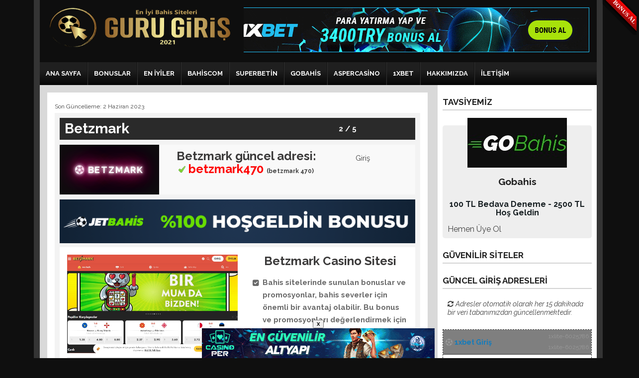

--- FILE ---
content_type: text/html; charset=utf-8
request_url: https://7spinamba.com/review/betzmark/
body_size: 21927
content:
<!DOCTYPE html>
<html lang="tr">
<head>
  <meta charset="utf-8">
  <meta name="viewport" content="width=device-width">
  <title>Betzmark Giriş [betzmark 470 - betzmark] - 2/06/2023</title>
  <link rel="Shortcut Icon" href="/favicon.ico" type="image/x-icon">
  <link rel="alternate" type="application/rss+xml" title="Guru Giriş 2022 RSS Feed" href="/feed/">
  <link rel="canonical" href="/review/betzmark/">
  <meta name="twitter:label1" content="Tahmini okuma süresi">
  <meta name="twitter:data1" content="2 dakika">
  <script type="application/ld+json" class="yoast-schema-graph">
  {"@context":"https://schema.org","@graph":[{"@type":"WebPage","@id":"https://7spinamba.com/review/betzmark/","url":"https://7spinamba.com/review/betzmark/","name":"Betzmark - Guru Giriş 2022","isPartOf":{"@id":"https://7spinamba.com/#website"},"datePublished":"2023-06-02T14:14:01+00:00","dateModified":"2023-06-02T14:14:01+00:00","breadcrumb":{"@id":"https://7spinamba.com/review/betzmark/#breadcrumb"},"inLanguage":"tr","potentialAction":[{"@type":"ReadAction","target":["https://7spinamba.com/review/betzmark/"]}]},{"@type":"BreadcrumbList","@id":"https://7spinamba.com/review/betzmark/#breadcrumb","itemListElement":[{"@type":"ListItem","position":1,"name":"Ana sayfa","item":"https://7spinamba.com/"},{"@type":"ListItem","position":2,"name":"Betzmark"}]},{"@type":"WebSite","@id":"https://7spinamba.com/#website","url":"https://7spinamba.com/","name":"Guru Giriş 2022","description":"En İyi Bahis ve Casino Siteleri","publisher":{"@id":"https://7spinamba.com/#/schema/person/103040a8a9be1122b43f876c6c63fc39"},"inLanguage":"tr"},{"@type":["Person","Organization"],"@id":"https://7spinamba.com/#/schema/person/103040a8a9be1122b43f876c6c63fc39","name":"Bahis Market","logo":{"@id":"https://7spinamba.com/#/schema/person/image/"},"description":"Bahse girerim benimle bahse giremezsin!"}]}
  </script>
  <link rel="dns-prefetch" href="//fonts.googleapis.com">
  <link rel="stylesheet" id="wp-block-library-css" href="/wp-includes/css/dist/block-library/style.min.css" type="text/css" media="all">
  <link rel="stylesheet" id="classic-theme-styles-css" href="/wp-includes/css/classic-themes.min.css" type="text/css" media="all">
  <style id="global-styles-inline-css" type="text/css">
  body{--wp--preset--color--black: #000000;--wp--preset--color--cyan-bluish-gray: #abb8c3;--wp--preset--color--white: #ffffff;--wp--preset--color--pale-pink: #f78da7;--wp--preset--color--vivid-red: #cf2e2e;--wp--preset--color--luminous-vivid-orange: #ff6900;--wp--preset--color--luminous-vivid-amber: #fcb900;--wp--preset--color--light-green-cyan: #7bdcb5;--wp--preset--color--vivid-green-cyan: #00d084;--wp--preset--color--pale-cyan-blue: #8ed1fc;--wp--preset--color--vivid-cyan-blue: #0693e3;--wp--preset--color--vivid-purple: #9b51e0;--wp--preset--gradient--vivid-cyan-blue-to-vivid-purple: linear-gradient(135deg,rgba(6,147,227,1) 0%,rgb(155,81,224) 100%);--wp--preset--gradient--light-green-cyan-to-vivid-green-cyan: linear-gradient(135deg,rgb(122,220,180) 0%,rgb(0,208,130) 100%);--wp--preset--gradient--luminous-vivid-amber-to-luminous-vivid-orange: linear-gradient(135deg,rgba(252,185,0,1) 0%,rgba(255,105,0,1) 100%);--wp--preset--gradient--luminous-vivid-orange-to-vivid-red: linear-gradient(135deg,rgba(255,105,0,1) 0%,rgb(207,46,46) 100%);--wp--preset--gradient--very-light-gray-to-cyan-bluish-gray: linear-gradient(135deg,rgb(238,238,238) 0%,rgb(169,184,195) 100%);--wp--preset--gradient--cool-to-warm-spectrum: linear-gradient(135deg,rgb(74,234,220) 0%,rgb(151,120,209) 20%,rgb(207,42,186) 40%,rgb(238,44,130) 60%,rgb(251,105,98) 80%,rgb(254,248,76) 100%);--wp--preset--gradient--blush-light-purple: linear-gradient(135deg,rgb(255,206,236) 0%,rgb(152,150,240) 100%);--wp--preset--gradient--blush-bordeaux: linear-gradient(135deg,rgb(254,205,165) 0%,rgb(254,45,45) 50%,rgb(107,0,62) 100%);--wp--preset--gradient--luminous-dusk: linear-gradient(135deg,rgb(255,203,112) 0%,rgb(199,81,192) 50%,rgb(65,88,208) 100%);--wp--preset--gradient--pale-ocean: linear-gradient(135deg,rgb(255,245,203) 0%,rgb(182,227,212) 50%,rgb(51,167,181) 100%);--wp--preset--gradient--electric-grass: linear-gradient(135deg,rgb(202,248,128) 0%,rgb(113,206,126) 100%);--wp--preset--gradient--midnight: linear-gradient(135deg,rgb(2,3,129) 0%,rgb(40,116,252) 100%);--wp--preset--duotone--dark-grayscale: url('#wp-duotone-dark-grayscale');--wp--preset--duotone--grayscale: url('#wp-duotone-grayscale');--wp--preset--duotone--purple-yellow: url('#wp-duotone-purple-yellow');--wp--preset--duotone--blue-red: url('#wp-duotone-blue-red');--wp--preset--duotone--midnight: url('#wp-duotone-midnight');--wp--preset--duotone--magenta-yellow: url('#wp-duotone-magenta-yellow');--wp--preset--duotone--purple-green: url('#wp-duotone-purple-green');--wp--preset--duotone--blue-orange: url('#wp-duotone-blue-orange');--wp--preset--font-size--small: 13px;--wp--preset--font-size--medium: 20px;--wp--preset--font-size--large: 36px;--wp--preset--font-size--x-large: 42px;--wp--preset--spacing--20: 0.44rem;--wp--preset--spacing--30: 0.67rem;--wp--preset--spacing--40: 1rem;--wp--preset--spacing--50: 1.5rem;--wp--preset--spacing--60: 2.25rem;--wp--preset--spacing--70: 3.38rem;--wp--preset--spacing--80: 5.06rem;--wp--preset--shadow--natural: 6px 6px 9px rgba(0, 0, 0, 0.2);--wp--preset--shadow--deep: 12px 12px 50px rgba(0, 0, 0, 0.4);--wp--preset--shadow--sharp: 6px 6px 0px rgba(0, 0, 0, 0.2);--wp--preset--shadow--outlined: 6px 6px 0px -3px rgba(255, 255, 255, 1), 6px 6px rgba(0, 0, 0, 1);--wp--preset--shadow--crisp: 6px 6px 0px rgba(0, 0, 0, 1);}:where(.is-layout-flex){gap: 0.5em;}body .is-layout-flow > .alignleft{float: left;margin-inline-start: 0;margin-inline-end: 2em;}body .is-layout-flow > .alignright{float: right;margin-inline-start: 2em;margin-inline-end: 0;}body .is-layout-flow > .aligncenter{margin-left: auto !important;margin-right: auto !important;}body .is-layout-constrained > .alignleft{float: left;margin-inline-start: 0;margin-inline-end: 2em;}body .is-layout-constrained > .alignright{float: right;margin-inline-start: 2em;margin-inline-end: 0;}body .is-layout-constrained > .aligncenter{margin-left: auto !important;margin-right: auto !important;}body .is-layout-constrained > :where(:not(.alignleft):not(.alignright):not(.alignfull)){max-width: var(--wp--style--global--content-size);margin-left: auto !important;margin-right: auto !important;}body .is-layout-constrained > .alignwide{max-width: var(--wp--style--global--wide-size);}body .is-layout-flex{display: flex;}body .is-layout-flex{flex-wrap: wrap;align-items: center;}body .is-layout-flex > *{margin: 0;}:where(.wp-block-columns.is-layout-flex){gap: 2em;}.has-black-color{color: var(--wp--preset--color--black) !important;}.has-cyan-bluish-gray-color{color: var(--wp--preset--color--cyan-bluish-gray) !important;}.has-white-color{color: var(--wp--preset--color--white) !important;}.has-pale-pink-color{color: var(--wp--preset--color--pale-pink) !important;}.has-vivid-red-color{color: var(--wp--preset--color--vivid-red) !important;}.has-luminous-vivid-orange-color{color: var(--wp--preset--color--luminous-vivid-orange) !important;}.has-luminous-vivid-amber-color{color: var(--wp--preset--color--luminous-vivid-amber) !important;}.has-light-green-cyan-color{color: var(--wp--preset--color--light-green-cyan) !important;}.has-vivid-green-cyan-color{color: var(--wp--preset--color--vivid-green-cyan) !important;}.has-pale-cyan-blue-color{color: var(--wp--preset--color--pale-cyan-blue) !important;}.has-vivid-cyan-blue-color{color: var(--wp--preset--color--vivid-cyan-blue) !important;}.has-vivid-purple-color{color: var(--wp--preset--color--vivid-purple) !important;}.has-black-background-color{background-color: var(--wp--preset--color--black) !important;}.has-cyan-bluish-gray-background-color{background-color: var(--wp--preset--color--cyan-bluish-gray) !important;}.has-white-background-color{background-color: var(--wp--preset--color--white) !important;}.has-pale-pink-background-color{background-color: var(--wp--preset--color--pale-pink) !important;}.has-vivid-red-background-color{background-color: var(--wp--preset--color--vivid-red) !important;}.has-luminous-vivid-orange-background-color{background-color: var(--wp--preset--color--luminous-vivid-orange) !important;}.has-luminous-vivid-amber-background-color{background-color: var(--wp--preset--color--luminous-vivid-amber) !important;}.has-light-green-cyan-background-color{background-color: var(--wp--preset--color--light-green-cyan) !important;}.has-vivid-green-cyan-background-color{background-color: var(--wp--preset--color--vivid-green-cyan) !important;}.has-pale-cyan-blue-background-color{background-color: var(--wp--preset--color--pale-cyan-blue) !important;}.has-vivid-cyan-blue-background-color{background-color: var(--wp--preset--color--vivid-cyan-blue) !important;}.has-vivid-purple-background-color{background-color: var(--wp--preset--color--vivid-purple) !important;}.has-black-border-color{border-color: var(--wp--preset--color--black) !important;}.has-cyan-bluish-gray-border-color{border-color: var(--wp--preset--color--cyan-bluish-gray) !important;}.has-white-border-color{border-color: var(--wp--preset--color--white) !important;}.has-pale-pink-border-color{border-color: var(--wp--preset--color--pale-pink) !important;}.has-vivid-red-border-color{border-color: var(--wp--preset--color--vivid-red) !important;}.has-luminous-vivid-orange-border-color{border-color: var(--wp--preset--color--luminous-vivid-orange) !important;}.has-luminous-vivid-amber-border-color{border-color: var(--wp--preset--color--luminous-vivid-amber) !important;}.has-light-green-cyan-border-color{border-color: var(--wp--preset--color--light-green-cyan) !important;}.has-vivid-green-cyan-border-color{border-color: var(--wp--preset--color--vivid-green-cyan) !important;}.has-pale-cyan-blue-border-color{border-color: var(--wp--preset--color--pale-cyan-blue) !important;}.has-vivid-cyan-blue-border-color{border-color: var(--wp--preset--color--vivid-cyan-blue) !important;}.has-vivid-purple-border-color{border-color: var(--wp--preset--color--vivid-purple) !important;}.has-vivid-cyan-blue-to-vivid-purple-gradient-background{background: var(--wp--preset--gradient--vivid-cyan-blue-to-vivid-purple) !important;}.has-light-green-cyan-to-vivid-green-cyan-gradient-background{background: var(--wp--preset--gradient--light-green-cyan-to-vivid-green-cyan) !important;}.has-luminous-vivid-amber-to-luminous-vivid-orange-gradient-background{background: var(--wp--preset--gradient--luminous-vivid-amber-to-luminous-vivid-orange) !important;}.has-luminous-vivid-orange-to-vivid-red-gradient-background{background: var(--wp--preset--gradient--luminous-vivid-orange-to-vivid-red) !important;}.has-very-light-gray-to-cyan-bluish-gray-gradient-background{background: var(--wp--preset--gradient--very-light-gray-to-cyan-bluish-gray) !important;}.has-cool-to-warm-spectrum-gradient-background{background: var(--wp--preset--gradient--cool-to-warm-spectrum) !important;}.has-blush-light-purple-gradient-background{background: var(--wp--preset--gradient--blush-light-purple) !important;}.has-blush-bordeaux-gradient-background{background: var(--wp--preset--gradient--blush-bordeaux) !important;}.has-luminous-dusk-gradient-background{background: var(--wp--preset--gradient--luminous-dusk) !important;}.has-pale-ocean-gradient-background{background: var(--wp--preset--gradient--pale-ocean) !important;}.has-electric-grass-gradient-background{background: var(--wp--preset--gradient--electric-grass) !important;}.has-midnight-gradient-background{background: var(--wp--preset--gradient--midnight) !important;}.has-small-font-size{font-size: var(--wp--preset--font-size--small) !important;}.has-medium-font-size{font-size: var(--wp--preset--font-size--medium) !important;}.has-large-font-size{font-size: var(--wp--preset--font-size--large) !important;}.has-x-large-font-size{font-size: var(--wp--preset--font-size--x-large) !important;}
  .wp-block-navigation a:where(:not(.wp-element-button)){color: inherit;}
  :where(.wp-block-columns.is-layout-flex){gap: 2em;}
  .wp-block-pullquote{font-size: 1.5em;line-height: 1.6;}
  </style>
  <link rel="stylesheet" id="ez-toc-css" href="/wp-content/plugins/easy-table-of-contents/assets/css/screen.min.css" type="text/css" media="all">
  <style id="ez-toc-inline-css" type="text/css">
  div#ez-toc-container p.ez-toc-title {font-size: 120%;}div#ez-toc-container p.ez-toc-title {font-weight: 500;}div#ez-toc-container ul li {font-size: 95%;}div#ez-toc-container nav ul ul li ul li {font-size: %!important;}
  .ez-toc-container-direction {direction: ltr;}.ez-toc-counter ul {direction: ltr;counter-reset: item ;}.ez-toc-counter nav ul li a::before {content: counter(item, numeric) ". ";margin-right: .2em; counter-increment: item;flex-grow: 0;flex-shrink: 0;float: left;    }.ez-toc-widget-direction {direction: ltr;}.ez-toc-widget-container ul {direction: ltr;counter-reset: item ;}.ez-toc-widget-container nav ul li a::before {content: counter(item, numeric) ". ";margin-right: .2em; counter-increment: item;flex-grow: 0;flex-shrink: 0;float: left;    }
  </style>
  <link rel="stylesheet" id="flytonic_style-css" href="/wp-content/themes/highroller/style.css" type="text/css" media="all">
  <link rel="stylesheet" id="shortcode-css-css" href="/wp-content/themes/highroller/includes/css/shortcode.css" type="text/css" media="all">
  <link rel="stylesheet" id="flex_style-css" href="/wp-content/themes/highroller/flexslider.css" type="text/css" media="all">
  <link rel="stylesheet" id="fastyle-css" href="/wp-content/themes/highroller/font-awesome.min.css" type="text/css" media="all">
  <link crossorigin="anonymous" rel="stylesheet" id="googleFonts-css" href="https://fonts.googleapis.com/css?family=Raleway%3A400%2C400i%2C700%2C700i&display=swap&subset=latin-ext" type="text/css" media="all">
  <link rel="stylesheet" id="custom_style-css" href="/wp-content/themes/highroller/includes/custom.css" type="text/css" media="all">
  <link rel="https://api.w.org/" href="/wp-json/">
  <style type="text/css" id="wp-custom-css">
  .bocomptable {margin: 0 0 25px 0;border: 1px solid #589018;font-size: .9em;line-height: 1.1em;width: 100%;border-collapse: separate;border-spacing: 0;}.bocomptable th {font-weight: normal;color: #FFF;background: #75ba25;border-bottom: 1px solid #589018;border-right: 1px solid #589018;padding: 6px 2px;text-align:center;}.bocomptable2 {border: 1px solid #003166;}.bocomptable2 th {background: #006EE6;border-bottom: 1px solid #003166;border-right: 1px solid #003166;}.boeditt {text-align:center;}.bocomptable th.bobleft {border-left: none;}.bocomptable th.bobright {border-right: none;}.bocomptable img {border-radius: 6px;background: #1d1b1c;min-width: 100px;max-width: 150px;}.bocomptable img:hover {opacity:0.80;}.bocomptable td {border-right: 1px solid #d9d9d9;border-bottom: #d9d9d9 1px solid;text-align: center;padding: 6px;margin-bottom: 1px;}.bocomptable td.boblueh {background: #EEF8FD;color: #000;}.bocomptable td.bobright {border-right: none;}a.bovisbutton {white-space:nowrap;background: #266aa9;color: #FFF !important;border-radius: 5px;-moz-border-radius: 5px;line-height: 1em;padding: 7px 12px;border-width: 1px;border-style: solid;text-align: center;text-decoration: none !important;background-image: -moz-linear-gradient(top, #2f89dd 33%, #266aa9 100%);background-image: -webkit-linear-gradient(top, #2f89dd 33%, #266aa9 100%);display: inline-block;margin: 0 .5em 0 .5em;border-color: #547a9e;font-size: 13px !important;}a.bovisbutton.size1 {padding: 7px 0;width: 80px;margin: 0!important;}a.bovisbutton:hover, a.bovisbutton:active, a.bovisbutton:visited {opacity: 0.85;box-shadow: none;}.bowidget-area .bohideme {display: none;}@media screen and (min-width: 1px) and (max-width: 480px) {.bohideme {display: none;}.bocomptable td.boblueh {color: #333;font-weight: bold;font-size: 13px;}}.bobadge {color: #fff;background-color: #007bff;display: inline-block;padding: .15em .3em;font-size: 75%;font-weight: 700;line-height: 1;text-align: center;white-space: nowrap;vertical-align: baseline;border-radius: .25rem;}.bobadge-black {background-color: #333;}.bobadge-grey {background-color: #999;}.bobadge-green {background-color: #2c7;}.bobadge-turquoise {background-color: #1b9;}.bobadge-purple {background-color: #95b;}.bobadge-red {background-color: #e43;}.bobadge-orange {background-color: #e82;}.bobadge-yellow {background-color: #ec0;color:#333 }.bofname {display: block;padding: .15em .3em;font-size: 75%;line-height: 1;text-align: center;white-space: nowrap;}.bohighlight {background-color: #fbf9c9;border-radius:5px;}.bodaha {margin-top:-25px;text-align:center;margin-bottom:25px;}.bomysmall {color:#666;font-size:13px}
  </style>
</head>
<body data-rsssl="1" class="casino-template-default single single-casino postid-33092">
  <div id="outerwrap">
    <header class="main-header">
      <div class="wrap">
        <button id="mobile-menu-btn" class="mobile-menu-toggle" on="tap:AMP.setState({mobileMenuActive: !mobileMenuActive})"><i> </i> <i> </i> <i> </i></button>
        <div class="header-logo">
          <a href="/" title="Guru Giriş 2022"><img width="375" height="110" alt="Guru Giriş 2022" src="/en-iyi-bahis-siteleri-2.png"></a>
        </div>
        <nav id="mobile-menu" class="nav-primary nav-menu">
          <ul id="mobilenav" class="mobilenav">
            <li class="menu-item menu-item-type-post_type menu-item-object-page menu-item-home">
              <a href="/">Ana Sayfa</a>
            </li>
            <li class="menu-item menu-item-type-post_type menu-item-object-page">
              <a href="/bonuslar/">Bonuslar</a>
            </li>
            <li class="menu-item menu-item-type-post_type menu-item-object-page">
              <a href="/en-iyiler/">EN İYİLER</a>
            </li>
            <li class="menu-item menu-item-type-post_type menu-item-object-casino">
              <a href="/review/bahiscom/">Bahiscom</a>
            </li>
            <li class="menu-item menu-item-type-post_type menu-item-object-casino">
              <a href="/review/superbetin/">Superbetin</a>
            </li>
            <li class="menu-item menu-item-type-post_type menu-item-object-casino">
              <a href="/review/gobahis/">Gobahis</a>
            </li>
            <li class="menu-item menu-item-type-post_type menu-item-object-casino">
              <a href="/review/aspercasino/">Aspercasino</a>
            </li>
            <li class="menu-item menu-item-type-post_type menu-item-object-casino">
              <a href="/review/1xbet/">1xbet</a>
            </li>
            <li class="menu-item menu-item-type-post_type menu-item-object-page">
              <a href="/hakkimizda/">Hakkımızda</a>
            </li>
            <li class="menu-item menu-item-type-post_type menu-item-object-page">
              <a href="/iletisim/">İletişim</a>
            </li>
          </ul>
        </nav>
        <div class="headerwidgets">
          <div class="headerwidgets">
            <div class="widget_text widget">
              <div class="textwidget custom-html-widget"><img src="https://cdn2static.com/images-js/1xbet.gif" alt="1xbet"></div>
            </div>
          </div>
        </div>
        <div class="clearboth"></div>
      </div>
    </header>
    <nav class="navbar">
      <div class="wrap">
        <ul class="nav" id="nav">
          <li class="menu-item menu-item-type-post_type menu-item-object-page menu-item-home">
            <a href="/">Ana Sayfa</a>
          </li>
          <li class="menu-item menu-item-type-post_type menu-item-object-page">
            <a href="/bonuslar/">Bonuslar</a>
          </li>
          <li class="menu-item menu-item-type-post_type menu-item-object-page">
            <a href="/en-iyiler/">EN İYİLER</a>
          </li>
          <li class="menu-item menu-item-type-post_type menu-item-object-casino">
            <a href="/review/bahiscom/">Bahiscom</a>
          </li>
          <li class="menu-item menu-item-type-post_type menu-item-object-casino">
            <a href="/review/superbetin/">Superbetin</a>
          </li>
          <li class="menu-item menu-item-type-post_type menu-item-object-casino">
            <a href="/review/gobahis/">Gobahis</a>
          </li>
          <li class="menu-item menu-item-type-post_type menu-item-object-casino">
            <a href="/review/aspercasino/">Aspercasino</a>
          </li>
          <li class="menu-item menu-item-type-post_type menu-item-object-casino">
            <a href="/review/1xbet/">1xbet</a>
          </li>
          <li class="menu-item menu-item-type-post_type menu-item-object-page">
            <a href="/hakkimizda/">Hakkımızda</a>
          </li>
          <li class="menu-item menu-item-type-post_type menu-item-object-page">
            <a href="/iletisim/">İletişim</a>
          </li>
        </ul>
      </div>
      <div class="clearboth"></div>
    </nav>
    <div id="main" class="container" role="main">
      <div class="wrap">
        <section id="content" class="main-content" itemscope itemtype="http://schema.org/Review">
          <span itemprop="author" itemscope itemtype="http://schema.org/Person">
          <meta itemprop="name" content="Bahis.Market"></span> <span class="mysmall">Son Güncelleme: 2 Haziran 2023</span>
          <div class="reviewouter">
            <div class="reviewtop">
              <h1><span itemprop="itemReviewed" itemscope itemtype="http://schema.org/Organization"><span itemprop="name">Betzmark</span></span></h1>
<span class="rate reviewrate"><span class="ratetotal" style="width:40%"></span></span> <span itemprop="reviewRating" itemscope itemtype="http://schema.org/Rating"><span class="ratevalue"><span itemprop="ratingValue">2</span> / 5</span>
              <meta itemprop="bestRating" content="5">
              <meta itemprop="worstRating" content="1"></span>
              <meta itemprop="datePublished" content="2023-06-02T17:14:01+03:00">
            </div>
            <div class="review-topcontent">
              <a href="/review/betzmark/" target="_blank"><span class="tlogo"><i class="fa fa-futbol-o"></i> Betzmark</span></a>
              <div class="review-middle">
                <h3>Betzmark güncel adresi:<br>
                <a href="/review/betzmark/" class="guncel"><span class="flyspan check">betzmark470</span></a> <span class="kucuk">(<a href="/review/betzmark/" class="guncel2">betzmark 470</a>)</span>
</h3>
              </div>
              <div class="review-right">
                Giriş
              </div>
            </div>
            <div class="mycenter"><img src="https://cdn2static.com/images-js/jetbahis.gif" alt="jetbahis"></div>
            <div class="rev-cencontent">
              <div class="rev-image-info">
                <a href="/review/betzmark/" target="_blank"><img src="https://cdn2static.com/images-js/ss/betzmark.jpg" alt="betzmark 466 - betzmark 470 - betzmark"></a> <a href="/review/betzmark/" target="_blank" class="weburl-link">betzmark.com</a>
              </div>
              <div class="rev-rightcontent">
                <h3>Betzmark Casino Sitesi</h3>
                <ul>
                  <li>Bahis sitelerinde sunulan bonuslar ve promosyonlar, bahis severler için önemli bir avantaj olabilir. Bu bonus ve promosyonları değerlendirmek için aşağıdaki adımları takip edebilirsiniz:</li>
                </ul>
                <div class="clearboth"></div>
              </div>
              <div class="fly_box download centercl">
                <strong>Sayfamızda yer alan tüm giriş adresleri doğru ve kontrol edilmiştir</strong>. Bununla birlikte "Giriş" düğmeleri yalnızca <a href="/en-iyiler/"><strong>en iyi bahis siteleri</strong></a>ne çıkış sağlamaktadır. Bu listenin dışındaki firmaların giriş bilgilerini tarayıcınıza elle girerek ilgili sitelere erişim sağlayabilirsiniz.
              </div>
<br>
              <h2><span class="guncel">Alternatif Tavsiye Casino:</span></h2>
              <div class="featuredsite">
                <div class="featleft"><img src="https://cdn2static.com/images-js/1xbet_logo.jpg" class="external-img wp-post-image logocomp" width="200" height="100"></div>
                <div class="featright">
                  <div class="feat_heading">
                    <h4>1xbet</h4>
<span class="rate ratecen"><span class="ratetotal" style="width: 100%"></span></span>
                  </div>
                  <div class="featright_bottom">
                    <div class="featbleft">
                      <span class="hilite">150 FreeSpin + 15000 TL Hoş Geldin Bonusu</span> Bu firmanın para yatırma ve çekme gibi finansal işlemleri <strong>kontrol edilmiştir</strong>. Üye olmanızı tavsiye ederiz.
                    </div>
                    <div class="featbright">
                      Üye Ol<a href="/review/1xbet/" class="visbutton med gray">İncele</a>
                    </div>
                  </div>
                </div>
              </div>
              <div class="mycenter"><img src="https://cdn2static.com/images-js/1xbet_300.gif" alt="1xbet"></div>
<br>
              <div class="fly_box alert centercl mysmall">
                Betzmark sitesinin önceki adresi <em>betzmark466</em> engellenmiştir. Yeni adresi "betzmark470" olmuştur. Sonraki adresinin <em>betzmark</em> olması planlanmaktadır. Listelediğimiz adres bilgileri üzerinden <span class="unline">Betzmark</span> sitesine <strong>ulaşamıyorsanız</strong>, bu adrese erişim engeli son 10-15 dakika içerisinde aktif edilmiş veya geçici bir sorun olabilir. Lütfen kısa bir süre sonra yeniden deneyiniz. Problemin sürmesi durumunda tarayıcı geçmişini-önbelleğini temizleyin veya başka bir tarayıcı deneyerek giriş yapmayı deneyin.
              </div>
            </div>
            <div class="rev-widget-pros">
              <div class="pro-cons-icon">
                <i class="fa fa-ban"></i>
              </div>
              <h2>Eski Adres</h2>
              <div class="onson">
                <div class="fly_box info">
                  Arşiv kayıtlarımıza göre yasaklanan adres bu şekildedir:
                </div>
<a href="/review/betzmark/" class="flybutton med gray drk">betzmark 466 <span class="kucuk">(betzmark466)</span></a>
              </div>
            </div>
            <div class="rev-widget-pros rev-widget-cons">
              <div class="pro-cons-icon">
                <i class="fa fa-clock-o"></i>
              </div>
              <h2>Planlanan Adres</h2>
              <div class="onson">
                <div class="fly_box info">
                  Belirlenen gelecek adresi aşağıda gösterilmektedir:
                </div>
<a href="/review/betzmark/" class="flybutton med gray drk">betzmark <span class="kucuk">(betzmark)</span></a>
              </div>
            </div>[gurutable_nonaff]
            <div class="bottomrev">
              <h2 class="altheading">Betzmark hakkında</h2>
              <table class="reviewsummary">
                <tr>
                  <th>Büro Adı</th>
                  <td>Betzmark</td>
                </tr>
                <tr>
                  <th>Orijinal Adresi</th>
                  <td>www.betzmark.com</td>
                </tr>
                <tr>
                  <th>Aktif Adresi</th>
                  <td>Yeni adresi <em class="yenimavi">betzmark470</em>.com olarak belirlenmiştir</td>
                </tr>
                <tr>
                  <th>Güvenilirlik</th>
                  <td>
<i class="fa fa-times-circle yenikirmizi"></i> Üyelik, para yatırma ve çekme işlemleri denenmemiştir.</td>
                </tr>
              </table>
<br>
              <span class="sectext">Bahis Sitesinin Güvenilirliği: Freespin tekliflerini değerlendirirken bahis sitesinin güvenilirliği de önemlidir. Bahis sitesinin lisansı, müşteri hizmetleri kalitesi, ödeme seçenekleri ve çevrimiçi güvenliği hakkında araştırma Betzmark yaparak, site hakkında güvenilir bilgilere ulaşabilirsiniz. Casino siteleri, kullanıcıların online olarak casino oyunları oynamalarına olanak tanır. Bu sitelerde, blackjack, rulet, poker <strong>Betzmark</strong> gibi birçok casino oyunu bulunur. Casino sitelerinde, ayrıca slot makineleri gibi oyunlar da yer alır. Bahis slotları, bahis sitelerinde en popüler oyunlardan Betzmark biridir. Bu oyunlar, slot makinesi benzeri bir arayüz üzerinden oynanır. Oyuncular, belirli sembollerin belirli kombinasyonlarını elde etmek için çarkları çevirirler. Bahis slotları, genellikle farklı temalarda ve özelliklerde mevcuttur.</span><br>
              <br>
              <a href="/review/betzmark/" class="guncel"><img class="ssimage" src="https://cdn2static.com/images-js/ss/betzmark.jpg" alt="betzmark466 - betzmark470 - betzmark"></a>
            </div>
          </div>
          <div class="entry-content">
            <div id="ez-toc-container" class="ez-toc-v2_0_49 counter-hierarchy ez-toc-counter ez-toc-black ez-toc-container-direction">
              <div class="ez-toc-title-container">
                <p class="ez-toc-title">İçindekiler</p>
<span class="ez-toc-title-toggle"></span>
              </div>
              <nav>
                <ul class="ez-toc-list ez-toc-list-level-1">
                  <li class="ez-toc-page-1 ez-toc-heading-level-2">
                    <a class="ez-toc-link ez-toc-heading-1" href="#betzmark" title="Betzmark">Betzmark</a>
                  </li>
                  <li class="ez-toc-page-1 ez-toc-heading-level-2">
                    <a class="ez-toc-link ez-toc-heading-2" href="#betzmark_giris_adresi" title="Betzmark Giriş Adresi">Betzmark Giriş Adresi</a>
                    <ul class="ez-toc-list-level-3">
                      <li class="ez-toc-heading-level-3">
                        <a class="ez-toc-link ez-toc-heading-3" href="#betzmark_para_cekme_secenekleri" title="Betzmark Para Çekme Seçenekleri">Betzmark Para Çekme Seçenekleri</a>
                        <ul class="ez-toc-list-level-4">
                          <li class="ez-toc-heading-level-4">
                            <a class="ez-toc-link ez-toc-heading-4" href="#betzmark_islem_guvenilirligi" title="Betzmark İşlem Güvenilirliği">Betzmark İşlem Güvenilirliği</a>
                            <ul class="ez-toc-list-level-5">
                              <li class="ez-toc-heading-level-5">
                                <a class="ez-toc-link ez-toc-heading-5" href="#betzmark_uyelik_islemleri" title="Betzmark Üyelik İşlemleri">Betzmark Üyelik İşlemleri</a>
                              </li>
                            </ul>
                          </li>
                        </ul>
                      </li>
                    </ul>
                  </li>
                  <li class="ez-toc-page-1 ez-toc-heading-level-2">
                    <a class="ez-toc-link ez-toc-heading-6" href="#betzmark_ozellikler" title="Betzmark Özellikler">Betzmark Özellikler</a>
                  </li>
                  <li class="ez-toc-page-1 ez-toc-heading-level-2">
                    <a class="ez-toc-link ez-toc-heading-7" href="#betzmark_guvenilir_mi" title="Betzmark Güvenilir mi">Betzmark Güvenilir mi</a>
                  </li>
                </ul>
              </nav>
            </div>
            <h2>
<span class="ez-toc-section" id="betzmark"></span>Betzmark<span class="ez-toc-section-end"></span>
</h2>
            <p><span class="sectext">Kimlik doğrulama: Bahis sitesi, kazanılan miktarın çekilebilmesi için kimlik doğrulama işlemleri yapabilir. Bu işlem genellikle bir kimlik belgesi (örneğin pasaport, ehliyet vb.) ve ikametgah belgesi ile gerçekleştirilir. Bahis ve casino siteleri, mobil uygulamaları ile kullanıcılarına daha kolay bir erişim imkanı sağlar. Mobil uygulamalar, kullanıcıların her yerden siteye erişimini kolaylaştırır ve oyunlara katılımı artırır. Mobil uygulamalar, genellikle iOS ve Android işletim sistemleri için geliştirilir. Bu uygulamalar, kullanıcıların oyunlara hızlı bir şekilde katılım sağlamasına olanak tanır. Özel odalar: Bazı canlı casino platformları, oyunculara özel odalar sunar. Bu, oyuncuların belirli bir gruba katılarak sosyalleşmelerine olanak tanır. Paroli: Bu strateji, kazanılan bahislerden sonra bahis miktarını artırmayı içerir. Örneğin, bir rulet oyununda 10 TL bahis yaptınız ve kazandınız, bir sonraki bahis 20 TL olacaktır. Bu strateji, kazanma şansınızı artırabilir ve aynı zamanda bütçenizi de koruyabilir.</span></p>
            <p><span class="sectext">Ancak, kabul edilen ödeme yöntemleri bahis sitesinden bahis sitesine değişebilir. Bu nedenle, bahis yapmadan önce, bahis sitesinin kabul ettiği ödeme yöntemlerini kontrol etmek önemlidir. Sorumlu bahis oynamak, bahisçilerin güvenliğini ve finansal refahını sağlamak için önemlidir. Bu nedenle, bahis oynarken sorumlu davranmanız ve bütçenizi kontrol etmeniz önerilir. Geniş bahis seçenekleri: Bu siteler, geniş bir bahis seçeneği sunarak, kullanıcılara çeşitli spor dallarında bahis yapma imkanı sağlar.</span></p>
            <p><img decoding="async" class="mgirlz aligncenter" src="https://cdn.static77.com/images/set/66.png" alt="Bonus Al"><span class="ribbon"><span>BONUS AL</span></span></p>
            <p><span class="sectext">Bahis sitesinde döviz kuru hesaplamaları hakkında daha fazla bilgi edinmek için, bahis sitesinin web sitesinde veya müşteri hizmetleri ile iletişime geçebilirsiniz. Ayrıca, bankanız veya kredi kartı sağlayıcınızla da iletişime geçerek ödeme işlemi için uygulanan döviz kuru hakkında bilgi alabilirsiniz. Blackjack Turnuvaları: Blackjack turnuvaları, oyuncuların belirli bir süre boyunca blackjack oynamalarına ve en yüksek kazançları elde etmelerine olanak tanır. Bu turnuvalarda, oyuncular diğer oyuncularla rekabet ederler ve en yüksek kazançları elde edenler ödüller kazanır. Bahis siteleri, spor müsabakalarına ve diğer etkinliklere bahis yapma imkanı sunan online platformlardır. Bu siteler, kullanıcıların bahis yapabilecekleri birçok farklı spor dalı ve etkinlik sunarlar. Futbol, basketbol, tenis, beyzbol, hentbol, buz hokeyi ve daha birçok spor dalı bahis sitelerinde bulunabilir. Bahis sitelerinde, kullanıcılar maç öncesi bahislerinin yanı sıra canlı bahisler de yapabilirler. Canlı bahisler, maç sırasında bahis yapmanıza olanak tanır ve bahis yapma sürecini daha heyecanlı hale getirir.</span></p>
            <hr>
            <h2>Betzmark Giriş Bilgisi</h2>
            <p><span class="sectext">Bahis siteleri, internet üzerinden bahis oynanabilen platformlardır. Bu sitelerde spor bahisleri, canlı bahisler, sanal bahisler gibi çeşitli kategorilerde bahisler yapılabilir. Bahis siteleri, kullanıcılarına yüksek oranlar ve çeşitli bonuslar sunarak daha fazla kullanıcı çekmeyi hedeflerler. Ayrıca, mobil uyumlu olmaları sayesinde her yerden bahis oynama imkanı sunarlar. Ancak, bahis sitelerinin yasal statüleri ülkeden ülkeye değişebilir. Bu nedenle, bahis sitelerine üye olmadan önce yasal durumlar hakkında bilgi sahibi olmak önemlidir. Slot oyunları, casino sitelerinde en popüler oyun seçeneklerinden <strong>Betzmark</strong> biridir. Bu oyunlar, farklı temalar ve özelliklerle birlikte gelir. Slot oyunları, yüksek kazanç fırsatları sunarlar ve bu sayede kazanç elde etmek daha kolay hale gelir. Ancak, kaybetme riski de yüksektir. Bu nedenle, slot oyunları oynamadan önce güvenilirliği araştırmak önemlidir. Lisanslı ve güvenilir sitelerde oynamak, sorun yaşama riskini azaltır. Slot oyunları, casino sitelerinde canlı casino seçeneğiyle birlikte sunulur ve gerçek zamanlı olarak oynanır. Yatırım Şartı: Bazı bahis siteleri, deneme bonuslarından yararlanmak için kullanıcılardan belirli bir tutarda yatırım yapmalarını isteyebilirler. Bahis ve casino siteleri, kullanıcıların kolayca erişebilecekleri birçok ödeme seçeneği sunar. Kullanıcılar, kredi kartı, banka havalesi, e-cüzdanlar gibi birçok seçenek üzerinden para yatırabilirler. Aynı şekilde, kazançlarını da bu seçenekler üzerinden çekebilirler. Diğer Oyunlar: Bazı bahis siteleri, bonus tekliflerinde özel oyunlar veya belirli oyun kategorileri için bonuslar sunabilir. Bu bonuslar, genellikle belirli bir oyun sağlayıcısı veya oyun kategorisi için geçerlidir.</span></p>
            <p><span class="sectext">Bahis oranları, oynanacak bahis türüne, spor dalına ve müsabakanın önemine göre değişkenlik gösterir. Bir bahis sitesinin bahis oranlarının kalitesi, bahis siteleri arasında rekabet avantajı sağlamak için önemlidir. Düşük bahis oranları, bahisçiler için düşük kazanç anlamına gelirken, yüksek bahis oranları, daha yüksek kazanç elde etme fırsatı sunar. Canlı casinolarda oyuncuların adil oyun deneyimi yaşamasını sağlamak için birçok adım atılır. İşte canlı casinoların adil oyun sağlamak için aldığı bazı önlemler: Sonuç olarak, online bahis ve casino sitelerinin sunduğu bonus ve promosyon teklifleri, oyuncular için cazip olabilir. Ancak, oyuncuların bonus şartlarını dikkatlice okumaları ve koşullara uygun hareket etmeleri önemlidir. Bu şekilde, oyuncular, bonus tekliflerinden yararlanabilir ve bahislerinde avantaj sağlayabilirler.</span></p>
            <p><img decoding="async" class="aligncenter" src="https://cdn2static.com/images-js/photos/154.png" alt="Betzmark"><span class="ribbon"><span>BONUS AL</span></span></p>
            <p><span class="sectext">Sorumlu oyun politikaları, bahis ve casino sitelerinin yasal yükümlülüklerini yerine getirmelerini sağlar. Bu politikalar, kullanıcıların <strong>Betzmark</strong> sitelerdeki oyunları kontrol altında tutmalarına ve sağlıklı bir şekilde bahis yapmalarına yardımcı olur. Ayrıca, sorumlu oyun politikaları, sitelerin popülerliğini artırır ve kullanıcıların sitelere olan güvenlerini artırır. Son olarak, bahis ve casino sitelerinde oyunlarda kullanılan yazılımın güvenilirliği de önemlidir. Güvenilir yazılım sağlayıcıları, kullanıcılara adil bir oyun ortamı sunar ve kullanıcıların kazançlarını ödemeleri konusunda güvenilirdir.</span></p>
            <hr>
            <h3>Betzmark Yatırım Yöntemleri</h3>
            <p><span class="sectext">Bahis ve casino sitelerinde mobil uygulamalar, kullanıcıların sitelere daha kolay erişmelerini sağlar. Mobil uygulamalar sayesinde, kullanıcılar istedikleri her yerden bahis ve casino oyunları oynayabilirler. Bahis siteleri, spor müsabakaları için bahis yapma imkanı sunar. Kullanıcılar, futbol, basketbol, tenis, voleybol gibi birçok farklı spor dalı için bahis yapabilirler. Bahis siteleri, kullanıcıların kazançlarını arttırmak için birçok farklı bahis seçeneği sunar. Bunlar arasında maç sonucu, ilk yarı sonucu, gol sayısı, korner sayısı gibi seçenekler yer alır. Bahis siteleri ayrıca canlı bahis seçeneği de sunar. Bu seçenek sayesinde kullanıcılar, maçın devam ettiği sırada bahis yapma imkanı bulurlar. Sonuç olarak, bahis ve casino siteleri arasında farklılıklar vardır. Bahis siteleri kullanıcıların spor müsabakaları için bahis yapmalarına olanak sağlarken, casino siteleri kullanıcıların online olarak casino oyunları oynamalarına olanak sağlar. Düzenli tekrarlanma: Birçok bahis sitesi, spor bahisleri ve canlı bahis bonuslarını düzenli olarak sunar. Bu da düzenli bahis yapanlar için avantajlı bir durumdur. Canlı casino sitelerinde oyun oynamak oldukça eğlenceli olabilir. Ancak, kaybetme riski de bulunmaktadır. Bu nedenle, sorumlu bir şekilde oyun oynamak önemlidir. Ayrıca, canlı casino siteleri arasında güvenilir olanları seçmek de önemlidir. Güvenilir canlı casino siteleri, lisanslı ve denetlenen sitelerdir. Bu sitelerde oyun oynarken kişisel bilgilerinizin güvenliği ve ödemelerin zamanında yapılması konusunda endişe etmenize gerek yoktur.</span></p>
            <p><span class="sectext">Casino siteleri, online eğlence dünyasının en popüler seçeneklerinden biridir. Kullanıcılar, evlerinin rahatlığında gerçek bir casino deneyimi yaşayabilirler. Casino sitelerinde, blackjack, rulet, poker, slot makineleri ve daha birçok oyun seçeneği sunulmaktadır. Olumsuz yorumlar: Bahis siteleri hakkında olumsuz yorumlar, sitenin güvenilirliği ve bonus tekliflerinin kalitesi hakkında uyarıcı bir işaret olabilir. Olumsuz yorumlar, sitenin kullanıcılarına ödemelerinde sorunlar yaşattığı, bonus şartları konusunda sorunlar olduğu veya müşteri hizmetlerinin yetersiz olduğu anlamına gelebilir.</span></p>
            <p><img decoding="async" class="aligncenter" src="https://cdn2static.com/images-js/photos/135.png" alt="Betzmark"><span class="ribbon"><span>BONUS AL</span></span></p>
            <hr>
            <h4>Betzmark İşlem Güvenliği</h4>
            <p><span class="sectext">Canlı oyunlar, casino sitelerinde oldukça popülerdir. Oyuncular, gerçek krupiyelerin olduğu bir ortamda oynayarak gerçek bir casino deneyimi yaşarlar. Canlı oyunlar, ayrıca diğer oyuncularla etkileşim kurma imkanı da sağlar. Sistem Bahisleri: Sistem bahisleri, bahis yapanların, birkaç farklı etkinlik için birden fazla bahis yapmalarına izin veren bir bahis seçeneğidir. Sistem bahisleri, kombine bahislerden farklı olarak, bir veya daha fazla bahis yanlış tahmin edilse bile kazanç elde etme şansı sunar. Sistem bahisleri, birden fazla bahis seçeneği arasında farklı kombinasyonlar yapılmasına olanak tanır ve bahis yapanların, tüm bahisleri doğru tahmin etmek zorunda kalmadan kazanç elde etmelerine izin verir. Makine Seçiminde Dikkatli Olun: Makine seçerken, ödeme tablosuna ve RTP değerine dikkat edin. Daha yüksek RTP'ye sahip oyunlar, daha yüksek kazanma şansı sunar. Stratejileri Bilmek: Blackjack, poker ve baccarat gibi oyunlarda, belirli bir strateji kullanarak kazanma şansınızı artırabilirsiniz. Stratejileri öğrenmek ve uygulamak, başarılı olmak için önemlidir.</span></p>
            <p><span class="sectext">Canlı casino oyunlarında bankroll yönetimi ve disiplinli oyun nasıl uygulanır ve kazanma şansını nasıl etkiler? Oyuncu Kadrosu: Takımların sahaya sürdüğü kadro, takımın performansını etkileyebilir. Örneğin, bir takımın önemli bir oyuncusu maçta yok ise, takımın performansı düşebilir.</span></p>
            <p><img decoding="async" class="mgirlz aligncenter" src="https://cdn.static77.com/images/set/206.png" alt="Bonus Al"><span class="ribbon"><span>BONUS AL</span></span></p>
            <hr>
            <h5>Betzmark Kayıt İşlemleri</h5>
            <p><span class="sectext">Sanal bahis siteleri, bilgisayar tarafından oluşturulan sanal maçlara bahis yapma imkanı sunuyor. Gerçek maçlar yerine sanal maçlar üzerinden bahis yapmak isteyenler için ideal bir seçenek. Ancak sanal bahis sitelerinde de güvenilir olanları tercih etmek önemli. Lisanslı sitelerin seçilmesi, ödeme işlemlerinde dikkatli olunması gerekiyor. Mobil bahis siteleri, bahis sitelerinin mobil uygulamalarıdır. Bu uygulamalar sayesinde, bahis sitelerine herhangi bir yerden ve herhangi bir zamanda erişmek mümkündür. Mobil bahis sitelerinin en büyük avantajlarından biri, kullanıcıların rahatlıkla bahis yapabilmesi için tasarlanmış arayüzleri ve kullanıcı dostu olmalarıdır. Ayrıca, mobil bahis sitelerinde yüksek oranlar sunulur ve çeşitli bonuslar verilir. Sanal sporlar, gerçek sporlar gibi benzer kurallara ve dinamiklere sahip, ancak tamamen sanal olarak tasarlanmış spor etkinlikleridir. Bu sporlar, bilgisayar simülasyonları, sanal gerçeklik veya animasyon teknolojileri kullanılarak oluşturulur. Sanal sporlar, gerçek spor etkinliklerinin birçok yönünü taklit eder ve bahis, eğlence veya e-spor etkinlikleri için kullanılır.</span></p>
            <hr>
            <h2>
<span class="ez-toc-section" id="betzmark_ozellikler"></span>Betzmark Özellikler<span class="ez-toc-section-end"></span>
</h2>
            <ul>
              <li class="sectext">Spor bahisleri, heyecanlı ve kazançlı bir deneyim olabilir. Ancak, spor dallarının kurallarını bilmek, bahis sitelerinin sunduğu oranları anlamak, canlı bahis seçeneğini kullanmak ve kaybetmeyi göze alabileceğiniz bir miktar para ile oynamak önemlidir. Bu şekilde, spor bahislerinde keyifli bir deneyim <strong>Betzmark</strong> yaşayabilirsiniz.</li>
              <li class="sectext">Bahis siteleri, forumlar ve analiz kaynakları, bahis severlere farklı seçenekler sunar. Bazı öneriler şunlardır:</li>
              <li class="sectext">Bununla birlikte, bahis oranlarının belirlenmesinde birçok faktör de rol oynayabilir. Bu faktörler arasında takımın veya oyuncunun son performansı, sakatlık durumu, hava koşulları, maçın oynanacağı yer ve diğer birçok faktör sayılabilir. Bu faktörler, bahis oranlarının belirlenmesinde önemli bir rol oynar.</li>
              <li class="sectext">Güvenli ödeme yöntemleri arasında banka havalesi, kredi kartı ve e-cüzdanlar gibi seçenekler yer almaktadır. Banka havalesi, en güvenli ödeme yöntemlerinden biridir ancak işlem süresi biraz uzun olabilir. Kredi kartı ödemeleri de güvenli bir seçenek olmasına rağmen, bazı sitelerde kredi kartı bilgilerinin kayıt altına alınması mümkün olmayabilir. Bu nedenle, e-cüzdanlar gibi alternatif ödeme yöntemleri tercih edilebilir.</li>
            </ul>
            <p><img decoding="async" class="aligncenter" src="https://cdn2static.com/images-js/photos/200b/395.jpg" alt="Betzmark"><span class="ribbon"><span>BONUS AL</span></span></p>
            <hr>
            <h2>
<span class="ez-toc-section" id="betzmark_guvenilir_mi"></span>Betzmark Güvenilir mi<span class="ez-toc-section-end"></span>
</h2>
            <p><span class="sectext">Canlı bahis, maçın devam ettiği sırada yapılabilen bahislerdir ve bahis severlere anlık olarak bahis yapma fırsatı sunar. Canlı Betzmark bahislerde en popüler spor dalları ve bahis seçenekleri şunlardır: Mobil uyumlu: Sweet Bonanza oyunu, mobil cihazlar için optimize edilmiştir ve oyuncuların her yerde oynamalarına olanak tanır. Online bahis siteleri, bahis oranları konusunda diğer sitelere göre farklılık gösterir. Bahis sitelerinin oranları, genellikle kendi kar marjlarına ve müşterilerin tercihlerine bağlıdır. Bazı bahis siteleri, müşteri memnuniyetini artırmak için daha yüksek oranlar sunarken, diğerleri daha düşük oranlar sunabilir. Betzmark Gerçek Krupiyeler: Lucky Streak oyunları gerçek krupiyeler tarafından yönetilir. Bu, oyuncuların gerçek bir kumarhane deneyimi yaşamalarına olanak sağlar.</span></p>
            <p><span class="sectext">Kazanan kombinasyonlarının oluşturulması için sembollerin herhangi bir yerde yan yana gelmesi yeterlidir. Canlı casino siteleri, kullanıcıların gerçek krupiyelerle oyun oynamalarına olanak tanır. Bu siteler, kullanıcıların evlerinden çıkmadan, gerçek bir casino deneyimi yaşamalarına imkan verir. Canlı casino siteleri, kullanıcıların tercihlerine göre farklı oyun seçenekleri sunar. Bunlar arasında, canlı rulet, canlı blackjack, canlı baccarat ve diğer masa oyunları bulunur. Online casino siteleri, dünya genelinde birçok farklı lisanslı oyun sağlayıcısı tarafından desteklenmektedir. Bu oyun sağlayıcıları, poker ve slot oyunları gibi farklı türlerde birçok oyun sunmaktadır. Aşağıda, en popüler Betzmark lisanslı oyun sağlayıcılarından bazıları yer almaktadır:</span></p>
            <p><img decoding="async" class="mgirlz aligncenter" src="https://cdn.static77.com/images/set/331.png" alt="Bonus Al"><span class="ribbon"><span>BONUS AL</span></span></p>
            <p><span class="sectext">Mola Verme: Oyuncular, oyun oynamak için gereksiz riskler almaktan kaçınmak için mola vermeyi de düşünebilirler. Daha fazla para kaybettiğini hisseden oyuncular, bir mola vererek, duygusal olarak kendilerini yenileyebilirler. Bahis sitelerinde, kullanıcıların güvenliği ve gizliliği sağlanır. <strong>Betzmark</strong> Kullanıcılar, kişisel bilgilerini ve ödeme bilgilerini güvenli bir şekilde saklayabilirler. Bahis siteleri, kullanıcıların güvenliğini sağlamak için sıkı güvenlik önlemleri alırlar. Yüksek ödüller: Tumble özelliği, oyuncuların daha yüksek ödüller kazanma şansını artırır, çünkü bir spin sonrasında birden fazla kazanç elde edebilirler. Bahis ve casino sitelerinin mobil uygulamaları, genellikle ücretsiz olarak indirilebilir. Bu uygulamalar, iOS ve Android işletim sistemlerinde çalışır. Ayrıca, mobil uygulamalar sayesinde kullanıcılar, siteye giriş yaparken kullanacakları bilgileri kaydedebilirler. Bu sayede, kullanıcılar her seferinde kullanıcı adı ve şifrelerini yazmak zorunda kalmazlar.</span></p>
            <p><span class="sectext">Bahis ve casino sitelerinin güvenilirliği, lisansları ile de doğrulanmaktadır. Lisanslı siteler, düzenli olarak denetlenmekte ve kullanıcıların güvenliği açısından gerekli tüm önlemleri almaktadırlar. Kullanıcılar, lisanslı sitelerde oyun oynayarak, güvenli bir şekilde kazanç elde edebilmektedirler. Bahis ve casino siteleri, kullanıcılarına geniş bir <strong>Betzmark</strong> oyun çeşitliliği sunarak, onların ilgisini çekmeye çalışırlar. Bu oyunlar arasında, spor bahisleri, casino oyunları ve canlı casino oyunları yer almaktadır. Ancak, kullanıcıların oyun seçimi yaparken dikkat etmeleri gereken bazı noktalar vardır.</span></p>
            <p></p>
            <div class="one_half">
              <span class="sectext">Betzmark Beğeniler:</span> 39,626
            </div>
            <div class="one_half lastcolumn">
              <span class="sectext">Betzmark Tweetler:</span> 33,687
            </div>
            <div class="clearboth"></div>
            <div class="one_half">
              <span class="sectext">Betzmark Videolar:</span> 48,739
            </div>
            <div class="one_half lastcolumn">
              <span class="sectext">Betzmark Stories:</span> 16,342
            </div>
            <div class="clearboth"></div>
            <div class="one_half">
              <span class="sectext">Betzmark Maç izle:</span> 92,541
            </div>
            <div class="one_half lastcolumn">
              <span class="sectext">Betzmark Maç Yayını:</span> 89,828
            </div>
            <div class="clearboth"></div>
            <p></p>
          </div>
          <hr>
          <div>
            Etiketler: <span class="tagbox"><a href="/review/betzmark/" class="taglink">betzmark güncel giriş adresi</a><span class="tagcount"><i class="fa fa-tag" aria-hidden="true"></i></span></span> <span class="tagbox"><a href="/review/betzmark/" class="taglink">betzmark yeni adresi</a><span class="tagcount"><i class="fa fa-tag" aria-hidden="true"></i></span></span> <span class="tagbox"><a href="/review/betzmark/" class="taglink">betzmark giriş yapamıyorum</a><span class="tagcount"><i class="fa fa-tag" aria-hidden="true"></i></span></span> <span class="tagbox"><a href="/review/betzmark/" class="taglink">betzmark üye ol</a><span class="tagcount"><i class="fa fa-tag" aria-hidden="true"></i></span></span>
          </div>
<br>
          <img class="ssimage aligncenter" src="https://cdn2static.com/images-js/ss/betzmark.jpg" alt=""><br>
          <span class="sectext">Bonus Miktarını Kontrol Edin: Bonus miktarını kontrol edin ve bahis gereksinimlerini karşılamak için ne kadar bahis yapmanız gerektiğini hesaplayın. Bazı bonuslar, belirli bir bahis miktarını karşılamadan önce çekilemez. Bu nedenle, bonusları kullanmadan önce bahis gereksinimlerini dikkatlice inceleyin. Oyuncu Performansı: Takımın en önemli oyuncularının form durumları, sakatlık durumları ve performansları hakkında bilgi sahibi olmak önemlidir. Bazı takımların, belirli oyuncuların yokluğunda performanslarında düşüş yaşadığı bilinmektedir. Hoş geldin bonusları, çevrimiçi kumarhanelerde yeni kayıt olan oyunculara sunulan bir tür promosyondur. Genellikle ilk para yatırma işleminizde belirli bir yüzde oranında bonus para almanızı sağlarlar. Ancak, her kumarhanenin kendi koşulları ve şartları bulunur, bu nedenle bonusları talep etmek için kumarhane web sitesinde bulunan bonus koşullarını dikkatle okumanız gerekir.</span><br>
          <br>
          <div class="reviewouter">
            <div class="reviewtop">
              <h1><span itemprop="itemReviewed" itemscope itemtype="http://schema.org/Thing"><span itemprop="name">Betzmark</span></span></h1>
<span class="rate reviewrate"><span class="ratetotal" style="width:40%"></span></span> <span itemprop="reviewRating" itemscope itemtype="http://schema.org/Rating"><span class="ratevalue"><span itemprop="ratingValue">2</span> / 5</span>
              <meta itemprop="bestRating" content="5">
              <meta itemprop="worstRating" content="1"></span>
              <meta itemprop="datePublished" content="2023-06-02T17:14:01+03:00">
            </div>
            <div class="review-topcontent">
              <a href="/review/betzmark/" target="_blank"><span class="tlogo"><i class="fa fa-futbol-o"></i> Betzmark</span></a>
              <div class="review-middle">
                <h3>Betzmark güncel adresi:<br>
                <a href="/review/betzmark/" class="guncel"><span class="flyspan check">betzmark470</span></a> <span class="kucuk">(<a href="/review/betzmark/" class="guncel2">betzmark 470</a>)</span>
</h3>
              </div>
              <div class="review-right">
                Giriş
              </div>
            </div>
          </div>
        </section>
        <aside id="sidebar1" class="sidebar">
          <div class="widget">
            <h3>Tavsiyemiz</h3>
            <div class="featsites">
              <div class="midtop"><img src="https://cdn2static.com/images-js/gobahis_logo.jpg" class="external-img wp-post-image logocomp" width="200" height="100"></div>
              <h4>Gobahis</h4>
<span class="hilite">100 TL Bedava Deneme - 2500 TL Hoş Geldin</span> Hemen Üye Ol
            </div>
          </div>
          <div class="widget_text widget">
            <h3>Güvenilir Siteler</h3>
            <div class="textwidget custom-html-widget"></div>
          </div>
          <div class="widget_text widget">
            <h3><strong>Güncel Giriş Adresleri</strong></h3>
            <div class="textwidget custom-html-widget mypad1">
              <i class="fa fa-refresh"></i> <em>Adresler otomatik olarak her 15 dakikada bir veri tabanımızdan güncellenmektedir.</em>
            </div>
          </div>
          <ul class="kenarliste">
            <li>
              <a href="/review/1xbet/" class="bigleft"><i class="fa fa-futbol-o"></i> <strong>1xbet Giriş</strong></a> <span class="bigright bigright1"><a href="/review/1xbet/">1xlite-6025786</a></span> <span class="bigright"><a href="/review/1xbet/">1xlite-6025786</a></span>
            </li>
            <li>
              <a href="/review/adiosbet/" class="bigleft"><i class="fa fa-futbol-o"></i> <strong>Adiosbet Giriş</strong></a> <span class="bigright bigright1"><a href="/review/adiosbet/">adiosbet516</a></span> <span class="bigright"><a href="/review/adiosbet/">adiosbet 516</a></span>
            </li>
            <li>
              <a href="/review/afroditbet/" class="bigleft"><i class="fa fa-futbol-o"></i> <strong>Afroditbet Giriş</strong></a> <span class="bigright bigright1"><a href="/review/afroditbet/">afroditbet135</a></span> <span class="bigright"><a href="/review/afroditbet/">afroditbet 135</a></span>
            </li>
            <li>
              <a href="/review/akcebet/" class="bigleft"><i class="fa fa-futbol-o"></i> <strong>Akcebet Giriş</strong></a> <span class="bigright bigright1"><a href="/review/akcebet/">akcebet292</a></span> <span class="bigright"><a href="/review/akcebet/">akcebet 292</a></span>
            </li>
            <li>
              <a href="/review/alibahis/" class="bigleft"><i class="fa fa-futbol-o"></i> <strong>Alibahis Giriş</strong></a> <span class="bigright bigright1"><a href="/review/alibahis/">190alibahis</a></span> <span class="bigright"><a href="/review/alibahis/">190 alibahis</a></span>
            </li>
            <li>
              <a href="/review/altincasino/" class="bigleft"><i class="fa fa-futbol-o"></i> <strong>Altincasino Giriş</strong></a> <span class="bigright bigright1"><a href="/review/altincasino/">altincasino339</a></span> <span class="bigright"><a href="/review/altincasino/">altincasino 339</a></span>
            </li>
            <li>
              <a href="/review/anadolucasino/" class="bigleft"><i class="fa fa-futbol-o"></i> <strong>Anadolucasino Giriş</strong></a> <span class="bigright bigright1"><a href="/review/anadolucasino/">anadolucasino708</a></span> <span class="bigright"><a href="/review/anadolucasino/">anadolucasino 708</a></span>
            </li>
            <li>
              <a href="/review/ankabahis/" class="bigleft"><i class="fa fa-futbol-o"></i> <strong>Ankabahis Giriş</strong></a> <span class="bigright bigright1"><a href="/review/ankabahis/">ankabahis211</a></span> <span class="bigright"><a href="/review/ankabahis/">ankabahis 211</a></span>
            </li>
            <li>
              <a href="/review/aresbet/" class="bigleft"><i class="fa fa-futbol-o"></i> <strong>Aresbet Giriş</strong></a> <span class="bigright bigright1"><a href="/review/aresbet/">aresbet565</a></span> <span class="bigright"><a href="/review/aresbet/">aresbet 565</a></span>
            </li>
            <li>
              <a href="/review/arkincolonybet/" class="bigleft"><i class="fa fa-futbol-o"></i> <strong>Arkincolonybet Giriş</strong></a> <span class="bigright bigright1"><a href="/review/arkincolonybet/">arkincolonybet525</a></span> <span class="bigright"><a href="/review/arkincolonybet/">arkincolonybet 525</a></span>
            </li>
            <li>
              <a href="/review/artemisbet/" class="bigleft"><i class="fa fa-futbol-o"></i> <strong>Artemisbet Giriş</strong></a> <span class="bigright bigright1"><a href="/review/artemisbet/">589artemisbet</a></span> <span class="bigright"><a href="/review/artemisbet/">589 artemisbet</a></span>
            </li>
            <li>
              <a href="/review/arzbahis/" class="bigleft"><i class="fa fa-futbol-o"></i> <strong>Arzbahis Giriş</strong></a> <span class="bigright bigright1"><a href="/review/arzbahis/">arzbahis133</a></span> <span class="bigright"><a href="/review/arzbahis/">arzbahis 133</a></span>
            </li>
            <li>
              <a href="/review/aspercasino/" class="bigleft"><i class="fa fa-futbol-o"></i> <strong>Aspercasino Giriş</strong></a> <span class="bigright bigright1"><a href="/review/aspercasino/">aspercasino413</a></span> <span class="bigright"><a href="/review/aspercasino/">aspercasino 413</a></span>
            </li>
            <li>
              <a href="/review/asyabahis/" class="bigleft"><i class="fa fa-futbol-o"></i> <strong>Asyabahis Giriş</strong></a> <span class="bigright bigright1"><a href="/review/asyabahis/">asyabahis809</a></span> <span class="bigright"><a href="/review/asyabahis/">asyabahis 809</a></span>
            </li>
            <li>
              <a href="/review/atlantisbahis/" class="bigleft"><i class="fa fa-futbol-o"></i> <strong>Atlantisbahis Giriş</strong></a> <span class="bigright bigright1"><a href="/review/atlantisbahis/">atlantisbahis397</a></span> <span class="bigright"><a href="/review/atlantisbahis/">atlantisbahis 397</a></span>
            </li>
            <li>
              <a href="/review/atlasbet/" class="bigleft"><i class="fa fa-futbol-o"></i> <strong>Atlasbet Giriş</strong></a> <span class="bigright bigright1"><a href="/review/atlasbet/">atlasbet494</a></span> <span class="bigright"><a href="/review/atlasbet/">atlasbet 494</a></span>
            </li>
            <li>
              <a href="/review/avrupabet/" class="bigleft"><i class="fa fa-futbol-o"></i> <strong>Avrupabet Giriş</strong></a> <span class="bigright bigright1"><a href="/review/avrupabet/">avrupabet377</a></span> <span class="bigright"><a href="/review/avrupabet/">avrupabet 377</a></span>
            </li>
            <li>
              <a href="/review/axbet/" class="bigleft"><i class="fa fa-futbol-o"></i> <strong>Axbet Giriş</strong></a> <span class="bigright bigright1"><a href="/review/axbet/">axbet532</a></span> <span class="bigright"><a href="/review/axbet/">axbet 532</a></span>
            </li>
            <li>
              <a href="/review/axessbet/" class="bigleft"><i class="fa fa-futbol-o"></i> <strong>Axessbet Giriş</strong></a> <span class="bigright bigright1"><a href="/review/axessbet/">axessbet135</a></span> <span class="bigright"><a href="/review/axessbet/">axessbet 135</a></span>
            </li>
            <li>
              <a href="/review/bahigo/" class="bigleft"><i class="fa fa-futbol-o"></i> <strong>Bahigo Giriş</strong></a> <span class="bigright bigright1"><a href="/review/bahigo/">bahigo1616</a></span> <span class="bigright"><a href="/review/bahigo/">bahigo 1616</a></span>
            </li>
            <li>
              <a href="/review/bahisal/" class="bigleft"><i class="fa fa-futbol-o"></i> <strong>Bahisal Giriş</strong></a> <span class="bigright bigright1"><a href="/review/bahisal/">bahisal436</a></span> <span class="bigright"><a href="/review/bahisal/">bahisal 436</a></span>
            </li>
            <li>
              <a href="/review/bahisbeta/" class="bigleft"><i class="fa fa-futbol-o"></i> <strong>Bahisbeta Giriş</strong></a> <span class="bigright bigright1"><a href="/review/bahisbeta/">bahisbeta379</a></span> <span class="bigright"><a href="/review/bahisbeta/">bahisbeta 379</a></span>
            </li>
            <li>
              <a href="/review/bahiscasino/" class="bigleft"><i class="fa fa-futbol-o"></i> <strong>Bahiscasino Giriş</strong></a> <span class="bigright bigright1"><a href="/review/bahiscasino/">bahiscasino394</a></span> <span class="bigright"><a href="/review/bahiscasino/">bahiscasino 394</a></span>
            </li>
            <li>
              <a href="/review/bahiscom/" class="bigleft"><i class="fa fa-futbol-o"></i> <strong>Bahiscom Giriş</strong></a> <span class="bigright bigright1"><a href="/review/bahiscom/">427bahiscom</a></span> <span class="bigright"><a href="/review/bahiscom/">427 bahiscom</a></span>
            </li>
            <li>
              <a href="/review/bahislion/" class="bigleft"><i class="fa fa-futbol-o"></i> <strong>Bahislion Giriş</strong></a> <span class="bigright bigright1"><a href="/review/bahislion/">bahislion430</a></span> <span class="bigright"><a href="/review/bahislion/">bahislion 430</a></span>
            </li>
            <li>
              <a href="/review/bahisnow/" class="bigleft"><i class="fa fa-futbol-o"></i> <strong>Bahisnow Giriş</strong></a> <span class="bigright bigright1"><a href="/review/bahisnow/">069bahisnow</a></span> <span class="bigright"><a href="/review/bahisnow/">069 bahisnow</a></span>
            </li>
            <li>
              <a href="/review/bahissenin/" class="bigleft"><i class="fa fa-futbol-o"></i> <strong>Bahissenin Giriş</strong></a> <span class="bigright bigright1"><a href="/review/bahissenin/">bahissenin390</a></span> <span class="bigright"><a href="/review/bahissenin/">bahissenin 390</a></span>
            </li>
            <li>
              <a href="/review/bahsegel/" class="bigleft"><i class="fa fa-futbol-o"></i> <strong>Bahsegel Giriş</strong></a> <span class="bigright bigright1"><a href="/review/bahsegel/">bahsegel759</a></span> <span class="bigright"><a href="/review/bahsegel/">bahsegel 759</a></span>
            </li>
            <li>
              <a href="/review/bahsine/" class="bigleft"><i class="fa fa-futbol-o"></i> <strong>Bahsine Giriş</strong></a> <span class="bigright bigright1"><a href="/review/bahsine/">533bahsine</a></span> <span class="bigright"><a href="/review/bahsine/">533 bahsine</a></span>
            </li>
            <li>
              <a href="/review/baybahis/" class="bigleft"><i class="fa fa-futbol-o"></i> <strong>Baybahis Giriş</strong></a> <span class="bigright bigright1"><a href="/review/baybahis/">baybahis222</a></span> <span class="bigright"><a href="/review/baybahis/">baybahis 222</a></span>
            </li>
            <li>
              <a href="/review/baymavi/" class="bigleft"><i class="fa fa-futbol-o"></i> <strong>Baymavi Giriş</strong></a> <span class="bigright bigright1"><a href="/review/baymavi/">baymavi756</a></span> <span class="bigright"><a href="/review/baymavi/">baymavi 756</a></span>
            </li>
            <li>
              <a href="/review/baysansli/" class="bigleft"><i class="fa fa-futbol-o"></i> <strong>Baysansli Giriş</strong></a> <span class="bigright bigright1"><a href="/review/baysansli/">baysansli446</a></span> <span class="bigright"><a href="/review/baysansli/">baysansli 446</a></span>
            </li>
            <li>
              <a href="/review/belugabahis/" class="bigleft"><i class="fa fa-futbol-o"></i> <strong>Belugabahis Giriş</strong></a> <span class="bigright bigright1"><a href="/review/belugabahis/">belugabahis525</a></span> <span class="bigright"><a href="/review/belugabahis/">belugabahis 525</a></span>
            </li>
            <li>
              <a href="/review/benjabet/" class="bigleft"><i class="fa fa-futbol-o"></i> <strong>Benjabet Giriş</strong></a> <span class="bigright bigright1"><a href="/review/benjabet/">benjabet221</a></span> <span class="bigright"><a href="/review/benjabet/">benjabet 221</a></span>
            </li>
            <li>
              <a href="/review/beonbet/" class="bigleft"><i class="fa fa-futbol-o"></i> <strong>Beonbet Giriş</strong></a> <span class="bigright bigright1"><a href="/review/beonbet/">beonbet175</a></span> <span class="bigright"><a href="/review/beonbet/">beonbet 175</a></span>
            </li>
            <li>
              <a href="/review/betadonis/" class="bigleft"><i class="fa fa-futbol-o"></i> <strong>Betadonis Giriş</strong></a> <span class="bigright bigright1"><a href="/review/betadonis/">betadonis391</a></span> <span class="bigright"><a href="/review/betadonis/">betadonis 391</a></span>
            </li>
            <li>
              <a href="/review/betandyou/" class="bigleft"><i class="fa fa-futbol-o"></i> <strong>Betandyou Giriş</strong></a> <span class="bigright bigright1"><a href="/review/betandyou/">betandyou491021</a></span> <span class="bigright"><a href="/review/betandyou/">betandyou 491021</a></span>
            </li>
            <li>
              <a href="/review/betarina/" class="bigleft"><i class="fa fa-futbol-o"></i> <strong>Betarina Giriş</strong></a> <span class="bigright bigright1"><a href="/review/betarina/">betarina310</a></span> <span class="bigright"><a href="/review/betarina/">betarina 310</a></span>
            </li>
            <li>
              <a href="/review/betaverse/" class="bigleft"><i class="fa fa-futbol-o"></i> <strong>Betaverse Giriş</strong></a> <span class="bigright bigright1"><a href="/review/betaverse/">betaverse156</a></span> <span class="bigright"><a href="/review/betaverse/">betaverse 156</a></span>
            </li>
            <li>
              <a href="/review/betbaba/" class="bigleft"><i class="fa fa-futbol-o"></i> <strong>Betbaba Giriş</strong></a> <span class="bigright bigright1"><a href="/review/betbaba/">betbaba829</a></span> <span class="bigright"><a href="/review/betbaba/">betbaba 829</a></span>
            </li>
            <li>
              <a href="/review/betbey/" class="bigleft"><i class="fa fa-futbol-o"></i> <strong>Betbey Giriş</strong></a> <span class="bigright bigright1"><a href="/review/betbey/">betbey479</a></span> <span class="bigright"><a href="/review/betbey/">betbey 479</a></span>
            </li>
            <li>
              <a href="/review/betbigo/" class="bigleft"><i class="fa fa-futbol-o"></i> <strong>Betbigo Giriş</strong></a> <span class="bigright bigright1"><a href="/review/betbigo/">betbigo441</a></span> <span class="bigright"><a href="/review/betbigo/">betbigo 441</a></span>
            </li>
            <li>
              <a href="/review/betboo/" class="bigleft"><i class="fa fa-futbol-o"></i> <strong>Betboo Giriş</strong></a> <span class="bigright bigright1"><a href="/review/betboo/">betboo009</a></span> <span class="bigright"><a href="/review/betboo/">betboo 009</a></span>
            </li>
            <li>
              <a href="/review/betcio/" class="bigleft"><i class="fa fa-futbol-o"></i> <strong>Betcio Giriş</strong></a> <span class="bigright bigright1"><a href="/review/betcio/">betcio325</a></span> <span class="bigright"><a href="/review/betcio/">betcio 325</a></span>
            </li>
            <li>
              <a href="/review/betcool/" class="bigleft"><i class="fa fa-futbol-o"></i> <strong>Betcool Giriş</strong></a> <span class="bigright bigright1"><a href="/review/betcool/">betcool261</a></span> <span class="bigright"><a href="/review/betcool/">betcool 261</a></span>
            </li>
            <li>
              <a href="/review/betcup/" class="bigleft"><i class="fa fa-futbol-o"></i> <strong>Betcup Giriş</strong></a> <span class="bigright bigright1"><a href="/review/betcup/">349betcup</a></span> <span class="bigright"><a href="/review/betcup/">349 betcup</a></span>
            </li>
            <li>
              <a href="/review/betdoksan/" class="bigleft"><i class="fa fa-futbol-o"></i> <strong>Betdoksan Giriş</strong></a> <span class="bigright bigright1"><a href="/review/betdoksan/">betdoksan304</a></span> <span class="bigright"><a href="/review/betdoksan/">betdoksan 304</a></span>
            </li>
            <li>
              <a href="/review/betebet/" class="bigleft"><i class="fa fa-futbol-o"></i> <strong>Betebet Giriş</strong></a> <span class="bigright bigright1"><a href="/review/betebet/">697betebet</a></span> <span class="bigright"><a href="/review/betebet/">697 betebet</a></span>
            </li>
            <li>
              <a href="/review/betexen/" class="bigleft"><i class="fa fa-futbol-o"></i> <strong>Betexen Giriş</strong></a> <span class="bigright bigright1"><a href="/review/betexen/">betexen222</a></span> <span class="bigright"><a href="/review/betexen/">betexen 222</a></span>
            </li>
            <li>
              <a href="/review/betexper/" class="bigleft"><i class="fa fa-futbol-o"></i> <strong>Betexper Giriş</strong></a> <span class="bigright bigright1"><a href="/review/betexper/">betexper621</a></span> <span class="bigright"><a href="/review/betexper/">betexper 621</a></span>
            </li>
            <li>
              <a href="/review/betgaranti/" class="bigleft"><i class="fa fa-futbol-o"></i> <strong>Betgaranti Giriş</strong></a> <span class="bigright bigright1"><a href="/review/betgaranti/">betgaranti719</a></span> <span class="bigright"><a href="/review/betgaranti/">betgaranti 719</a></span>
            </li>
            <li>
              <a href="/review/betgit/" class="bigleft"><i class="fa fa-futbol-o"></i> <strong>Betgit Giriş</strong></a> <span class="bigright bigright1"><a href="/review/betgit/">betgit388</a></span> <span class="bigright"><a href="/review/betgit/">betgit 388</a></span>
            </li>
            <li>
              <a href="/review/betgoo/" class="bigleft"><i class="fa fa-futbol-o"></i> <strong>Betgoo Giriş</strong></a> <span class="bigright bigright1"><a href="/review/betgoo/">betgoo237</a></span> <span class="bigright"><a href="/review/betgoo/">betgoo 237</a></span>
            </li>
            <li>
              <a href="/review/betist/" class="bigleft"><i class="fa fa-futbol-o"></i> <strong>Betist Giriş</strong></a> <span class="bigright bigright1"><a href="/review/betist/">betist1110</a></span> <span class="bigright"><a href="/review/betist/">betist 1110</a></span>
            </li>
            <li>
              <a href="/review/betitbet/" class="bigleft"><i class="fa fa-futbol-o"></i> <strong>Betitbet Giriş</strong></a> <span class="bigright bigright1"><a href="/review/betitbet/">betitbet282</a></span> <span class="bigright"><a href="/review/betitbet/">betitbet 282</a></span>
            </li>
            <li>
              <a href="/review/betixir/" class="bigleft"><i class="fa fa-futbol-o"></i> <strong>Betixir Giriş</strong></a> <span class="bigright bigright1"><a href="/review/betixir/">betixir329</a></span> <span class="bigright"><a href="/review/betixir/">betixir 329</a></span>
            </li>
            <li>
              <a href="/review/betkanyon/" class="bigleft"><i class="fa fa-futbol-o"></i> <strong>Betkanyon Giriş</strong></a> <span class="bigright bigright1"><a href="/review/betkanyon/">betkanyon850</a></span> <span class="bigright"><a href="/review/betkanyon/">betkanyon 850</a></span>
            </li>
            <li>
              <a href="/review/betkolik/" class="bigleft"><i class="fa fa-futbol-o"></i> <strong>Betkolik Giriş</strong></a> <span class="bigright bigright1"><a href="/review/betkolik/">betkolik503</a></span> <span class="bigright"><a href="/review/betkolik/">betkolik 503</a></span>
            </li>
            <li>
              <a href="/review/betkoz/" class="bigleft"><i class="fa fa-futbol-o"></i> <strong>Betkoz Giriş</strong></a> <span class="bigright bigright1"><a href="/review/betkoz/">betkoz123</a></span> <span class="bigright"><a href="/review/betkoz/">betkoz 123</a></span>
            </li>
            <li>
              <a href="/review/betlike/" class="bigleft"><i class="fa fa-futbol-o"></i> <strong>Betlike Giriş</strong></a> <span class="bigright bigright1"><a href="/review/betlike/">betlike464</a></span> <span class="bigright"><a href="/review/betlike/">betlike 464</a></span>
            </li>
            <li>
              <a href="/review/betlima/" class="bigleft"><i class="fa fa-futbol-o"></i> <strong>Betlima Giriş</strong></a> <span class="bigright bigright1"><a href="/review/betlima/">betlima454</a></span> <span class="bigright"><a href="/review/betlima/">betlima 454</a></span>
            </li>
            <li>
              <a href="/review/betluxor/" class="bigleft"><i class="fa fa-futbol-o"></i> <strong>Betluxor Giriş</strong></a> <span class="bigright bigright1"><a href="/review/betluxor/">betluxor141</a></span> <span class="bigright"><a href="/review/betluxor/">betluxor 141</a></span>
            </li>
            <li>
              <a href="/review/betmanbet/" class="bigleft"><i class="fa fa-futbol-o"></i> <strong>Betmanbet Giriş</strong></a> <span class="bigright bigright1"><a href="/review/betmanbet/">betmanbet269</a></span> <span class="bigright"><a href="/review/betmanbet/">betmanbet 269</a></span>
            </li>
            <li>
              <a href="/review/betmarlo/" class="bigleft"><i class="fa fa-futbol-o"></i> <strong>Betmarlo Giriş</strong></a> <span class="bigright bigright1"><a href="/review/betmarlo/">betmarlo579</a></span> <span class="bigright"><a href="/review/betmarlo/">betmarlo 579</a></span>
            </li>
            <li>
              <a href="/review/betmoney/" class="bigleft"><i class="fa fa-futbol-o"></i> <strong>Betmoney Giriş</strong></a> <span class="bigright bigright1"><a href="/review/betmoney/">betmoney153</a></span> <span class="bigright"><a href="/review/betmoney/">betmoney 153</a></span>
            </li>
            <li>
              <a href="/review/betmoon/" class="bigleft"><i class="fa fa-futbol-o"></i> <strong>Betmoon Giriş</strong></a> <span class="bigright bigright1"><a href="/review/betmoon/">betmoon509</a></span> <span class="bigright"><a href="/review/betmoon/">betmoon 509</a></span>
            </li>
            <li>
              <a href="/review/betnano/" class="bigleft"><i class="fa fa-futbol-o"></i> <strong>Betnano Giriş</strong></a> <span class="bigright bigright1"><a href="/review/betnano/">betnano1439</a></span> <span class="bigright"><a href="/review/betnano/">betnano 1439</a></span>
            </li>
            <li>
              <a href="/review/betnbet/" class="bigleft"><i class="fa fa-futbol-o"></i> <strong>Betnbet Giriş</strong></a> <span class="bigright bigright1"><a href="/review/betnbet/">betnbet200</a></span> <span class="bigright"><a href="/review/betnbet/">betnbet 200</a></span>
            </li>
            <li>
              <a href="/review/betnis/" class="bigleft"><i class="fa fa-futbol-o"></i> <strong>Betnis Giriş</strong></a> <span class="bigright bigright1"><a href="/review/betnis/">betnis378</a></span> <span class="bigright"><a href="/review/betnis/">betnis 378</a></span>
            </li>
            <li>
              <a href="/review/betorder/" class="bigleft"><i class="fa fa-futbol-o"></i> <strong>Betorder Giriş</strong></a> <span class="bigright bigright1"><a href="/review/betorder/">betorder423</a></span> <span class="bigright"><a href="/review/betorder/">betorder 423</a></span>
            </li>
            <li>
              <a href="/review/betovis/" class="bigleft"><i class="fa fa-futbol-o"></i> <strong>Betovis Giriş</strong></a> <span class="bigright bigright1"><a href="/review/betovis/">betovis299</a></span> <span class="bigright"><a href="/review/betovis/">betovis 299</a></span>
            </li>
            <li>
              <a href="/review/betparibu/" class="bigleft"><i class="fa fa-futbol-o"></i> <strong>Betparibu Giriş</strong></a> <span class="bigright bigright1"><a href="/review/betparibu/">betparibu206</a></span> <span class="bigright"><a href="/review/betparibu/">betparibu 206</a></span>
            </li>
            <li>
              <a href="/review/betpark/" class="bigleft"><i class="fa fa-futbol-o"></i> <strong>Betpark Giriş</strong></a> <span class="bigright bigright1"><a href="/review/betpark/">betpark659</a></span> <span class="bigright"><a href="/review/betpark/">betpark 659</a></span>
            </li>
            <li>
              <a href="/review/betpas/" class="bigleft"><i class="fa fa-futbol-o"></i> <strong>Betpas Giriş</strong></a> <span class="bigright bigright1"><a href="/review/betpas/">betpas891</a></span> <span class="bigright"><a href="/review/betpas/">betpas 891</a></span>
            </li>
            <li>
              <a href="/review/betper/" class="bigleft"><i class="fa fa-futbol-o"></i> <strong>Betper Giriş</strong></a> <span class="bigright bigright1"><a href="/review/betper/">betper533</a></span> <span class="bigright"><a href="/review/betper/">betper 533</a></span>
            </li>
            <li>
              <a href="/review/betpipo/" class="bigleft"><i class="fa fa-futbol-o"></i> <strong>Betpipo Giriş</strong></a> <span class="bigright bigright1"><a href="/review/betpipo/">betpipo344</a></span> <span class="bigright"><a href="/review/betpipo/">betpipo 344</a></span>
            </li>
            <li>
              <a href="/review/betproton/" class="bigleft"><i class="fa fa-futbol-o"></i> <strong>Betproton Giriş</strong></a> <span class="bigright bigright1"><a href="/review/betproton/">betproton382</a></span> <span class="bigright"><a href="/review/betproton/">betproton 382</a></span>
            </li>
            <li>
              <a href="/review/betpuan/" class="bigleft"><i class="fa fa-futbol-o"></i> <strong>Betpuan Giriş</strong></a> <span class="bigright bigright1"><a href="/review/betpuan/">betpuan400</a></span> <span class="bigright"><a href="/review/betpuan/">betpuan 400</a></span>
            </li>
            <li>
              <a href="/review/bets10/" class="bigleft"><i class="fa fa-futbol-o"></i> <strong>Bets10 Giriş</strong></a> <span class="bigright bigright1"><a href="/review/bets10/">993bets10</a></span> <span class="bigright"><a href="/review/bets10/">993 bets10</a></span>
            </li>
            <li>
              <a href="/review/bets4you/" class="bigleft"><i class="fa fa-futbol-o"></i> <strong>Bets4you Giriş</strong></a> <span class="bigright bigright1"><a href="/review/bets4you/">bets4you193</a></span> <span class="bigright"><a href="/review/bets4you/">bets4you 193</a></span>
            </li>
            <li>
              <a href="/review/betsat/" class="bigleft"><i class="fa fa-futbol-o"></i> <strong>Betsat Giriş</strong></a> <span class="bigright bigright1"><a href="/review/betsat/">betsat1084</a></span> <span class="bigright"><a href="/review/betsat/">betsat 1084</a></span>
            </li>
            <li>
              <a href="/review/betsilin/" class="bigleft"><i class="fa fa-futbol-o"></i> <strong>Betsilin Giriş</strong></a> <span class="bigright bigright1"><a href="/review/betsilin/">betsilin378</a></span> <span class="bigright"><a href="/review/betsilin/">betsilin 378</a></span>
            </li>
            <li>
              <a href="/review/betsmove/" class="bigleft"><i class="fa fa-futbol-o"></i> <strong>Betsmove Giriş</strong></a> <span class="bigright bigright1"><a href="/review/betsmove/">betsmove465</a></span> <span class="bigright"><a href="/review/betsmove/">betsmove 465</a></span>
            </li>
            <li>
              <a href="/review/betticket/" class="bigleft"><i class="fa fa-futbol-o"></i> <strong>Betticket Giriş</strong></a> <span class="bigright bigright1"><a href="/review/betticket/">474betticket</a></span> <span class="bigright"><a href="/review/betticket/">474 betticket</a></span>
            </li>
            <li>
              <a href="/review/bettilt/" class="bigleft"><i class="fa fa-futbol-o"></i> <strong>Bettilt Giriş</strong></a> <span class="bigright bigright1"><a href="/review/bettilt/">bettilt255</a></span> <span class="bigright"><a href="/review/bettilt/">bettilt 255</a></span>
            </li>
            <li>
              <a href="/review/betturka/" class="bigleft"><i class="fa fa-futbol-o"></i> <strong>Betturka Giriş</strong></a> <span class="bigright bigright1"><a href="/review/betturka/">289betturka</a></span> <span class="bigright"><a href="/review/betturka/">289 betturka</a></span>
            </li>
            <li>
              <a href="/review/betturkey/" class="bigleft"><i class="fa fa-futbol-o"></i> <strong>Betturkey Giriş</strong></a> <span class="bigright bigright1"><a href="/review/betturkey/">betturkey446</a></span> <span class="bigright"><a href="/review/betturkey/">betturkey 446</a></span>
            </li>
            <li>
              <a href="/review/betves/" class="bigleft"><i class="fa fa-futbol-o"></i> <strong>Betves Giriş</strong></a> <span class="bigright bigright1"><a href="/review/betves/">betves233</a></span> <span class="bigright"><a href="/review/betves/">betves 233</a></span>
            </li>
            <li>
              <a href="/review/betvole/" class="bigleft"><i class="fa fa-futbol-o"></i> <strong>Betvole Giriş</strong></a> <span class="bigright bigright1"><a href="/review/betvole/">616betvole</a></span> <span class="bigright"><a href="/review/betvole/">616 betvole</a></span>
            </li>
            <li>
              <i class="fa fa-futbol-o"></i> <strong>Betwin Giriş</strong> <span class="bigright bigright1">betwinner730840</span> <span class="bigright">betwinner 730840</span>
            </li>
            <li>
              <a href="/review/betwoon/" class="bigleft"><i class="fa fa-futbol-o"></i> <strong>Betwoon Giriş</strong></a> <span class="bigright bigright1"><a href="/review/betwoon/">betwoon399</a></span> <span class="bigright"><a href="/review/betwoon/">betwoon 399</a></span>
            </li>
            <li>
              <a href="/review/betyap/" class="bigleft"><i class="fa fa-futbol-o"></i> <strong>Betyap Giriş</strong></a> <span class="bigright bigright1"><a href="/review/betyap/">betyap422</a></span> <span class="bigright"><a href="/review/betyap/">betyap 422</a></span>
            </li>
            <li>
              <a href="/review/betzmark/" class="bigleft"><i class="fa fa-futbol-o"></i> <strong>Betzmark Giriş</strong></a> <span class="bigright bigright1"><a href="/review/betzmark/">betzmark470</a></span> <span class="bigright"><a href="/review/betzmark/">betzmark 470</a></span>
            </li>
            <li>
              <a href="/review/bexbet/" class="bigleft"><i class="fa fa-futbol-o"></i> <strong>Bexbet Giriş</strong></a> <span class="bigright bigright1"><a href="/review/bexbet/">bexbet170</a></span> <span class="bigright"><a href="/review/bexbet/">bexbet 170</a></span>
            </li>
            <li>
              <a href="/review/biabet/" class="bigleft"><i class="fa fa-futbol-o"></i> <strong>Biabet Giriş</strong></a> <span class="bigright bigright1"><a href="/review/biabet/">biabet185</a></span> <span class="bigright"><a href="/review/biabet/">biabet 185</a></span>
            </li>
            <li>
              <a href="/review/boxbahis/" class="bigleft"><i class="fa fa-futbol-o"></i> <strong>Boxbahis Giriş</strong></a> <span class="bigright bigright1"><a href="/review/boxbahis/">boxbahis228</a></span> <span class="bigright"><a href="/review/boxbahis/">boxbahis 228</a></span>
            </li>
            <li>
              <a href="/review/btcbahis/" class="bigleft"><i class="fa fa-futbol-o"></i> <strong>Btcbahis Giriş</strong></a> <span class="bigright bigright1"><a href="/review/btcbahis/">128btcbahis</a></span> <span class="bigright"><a href="/review/btcbahis/">128 btcbahis</a></span>
            </li>
            <li>
              <a href="/review/caddebet/" class="bigleft"><i class="fa fa-futbol-o"></i> <strong>Caddebet Giriş</strong></a> <span class="bigright bigright1"><a href="/review/caddebet/">caddebet413</a></span> <span class="bigright"><a href="/review/caddebet/">caddebet 413</a></span>
            </li>
            <li>
              <a href="/review/casibom/" class="bigleft"><i class="fa fa-futbol-o"></i> <strong>Casibom Giriş</strong></a> <span class="bigright bigright1"><a href="/review/casibom/">casibom461</a></span> <span class="bigright"><a href="/review/casibom/">casibom 461</a></span>
            </li>
            <li>
              <a href="/review/boombet/" class="bigleft"><i class="fa fa-futbol-o"></i> <strong>Boombet Giriş</strong></a> <span class="bigright bigright1"><a href="/review/boombet/">casinoboombets268</a></span> <span class="bigright"><a href="/review/boombet/">casinoboombets 268</a></span>
            </li>
            <li>
              <a href="/review/casinogaranti/" class="bigleft"><i class="fa fa-futbol-o"></i> <strong>Casinogaranti Giriş</strong></a> <span class="bigright bigright1"><a href="/review/casinogaranti/">casinogaranti552</a></span> <span class="bigright"><a href="/review/casinogaranti/">casinogaranti 552</a></span>
            </li>
            <li>
              <a href="/review/casinolevant/" class="bigleft"><i class="fa fa-futbol-o"></i> <strong>Casinolevant Giriş</strong></a> <span class="bigright bigright1"><a href="/review/casinolevant/">casinolevant523</a></span> <span class="bigright"><a href="/review/casinolevant/">casinolevant 523</a></span>
            </li>
            <li>
              <a href="/review/casinomavi/" class="bigleft"><i class="fa fa-futbol-o"></i> <strong>Casinomavi Giriş</strong></a> <span class="bigright bigright1"><a href="/review/casinomavi/">casinomavi161</a></span> <span class="bigright"><a href="/review/casinomavi/">casinomavi 161</a></span>
            </li>
            <li>
              <a href="/review/casinomaxi/" class="bigleft"><i class="fa fa-futbol-o"></i> <strong>Casinomaxi Giriş</strong></a> <span class="bigright bigright1"><a href="/review/casinomaxi/">casinomaxi656</a></span> <span class="bigright"><a href="/review/casinomaxi/">casinomaxi 656</a></span>
            </li>
            <li>
              <a href="/review/casinometropol/" class="bigleft"><i class="fa fa-futbol-o"></i> <strong>Casinometropol Giriş</strong></a> <span class="bigright bigright1"><a href="/review/casinometropol/">casinometropol621</a></span> <span class="bigright"><a href="/review/casinometropol/">casinometropol 621</a></span>
            </li>
            <li>
              <a href="/review/casinoper/" class="bigleft"><i class="fa fa-futbol-o"></i> <strong>Casinoper Giriş</strong></a> <span class="bigright bigright1"><a href="/review/casinoper/">casinoper830</a></span> <span class="bigright"><a href="/review/casinoper/">casinoper 830</a></span>
            </li>
            <li>
              <a href="/review/casinoslot/" class="bigleft"><i class="fa fa-futbol-o"></i> <strong>Casinoslot Giriş</strong></a> <span class="bigright bigright1"><a href="/review/casinoslot/">casinoslot220</a></span> <span class="bigright"><a href="/review/casinoslot/">casinoslot 220</a></span>
            </li>
            <li>
              <a href="/review/casinovale/" class="bigleft"><i class="fa fa-futbol-o"></i> <strong>Casinovale Giriş</strong></a> <span class="bigright bigright1"><a href="/review/casinovale/">casinovale473</a></span> <span class="bigright"><a href="/review/casinovale/">casinovale 473</a></span>
            </li>
            <li>
              <a href="/review/casinoviva/" class="bigleft"><i class="fa fa-futbol-o"></i> <strong>Casinoviva Giriş</strong></a> <span class="bigright bigright1"><a href="/review/casinoviva/">casinoviva328</a></span> <span class="bigright"><a href="/review/casinoviva/">casinoviva 328</a></span>
            </li>
            <li>
              <a href="/review/celtabet/" class="bigleft"><i class="fa fa-futbol-o"></i> <strong>Celtabet Giriş</strong></a> <span class="bigright bigright1"><a href="/review/celtabet/">celtabet605</a></span> <span class="bigright"><a href="/review/celtabet/">celtabet 605</a></span>
            </li>
            <li>
              <a href="/review/celticbet/" class="bigleft"><i class="fa fa-futbol-o"></i> <strong>Celticbet Giriş</strong></a> <span class="bigright bigright1"><a href="/review/celticbet/">celticbet178</a></span> <span class="bigright"><a href="/review/celticbet/">celticbet 178</a></span>
            </li>
            <li>
              <a href="/review/cepbahis/" class="bigleft"><i class="fa fa-futbol-o"></i> <strong>Cepbahis Giriş</strong></a> <span class="bigright bigright1"><a href="/review/cepbahis/">cepbahis423</a></span> <span class="bigright"><a href="/review/cepbahis/">cepbahis 423</a></span>
            </li>
            <li>
              <a href="/review/cilekbet/" class="bigleft"><i class="fa fa-futbol-o"></i> <strong>Cilekbet Giriş</strong></a> <span class="bigright bigright1"><a href="/review/cilekbet/">cilekbet288</a></span> <span class="bigright"><a href="/review/cilekbet/">cilekbet 288</a></span>
            </li>
            <li>
              <a href="/review/ciprobet/" class="bigleft"><i class="fa fa-futbol-o"></i> <strong>Ciprobet Giriş</strong></a> <span class="bigright bigright1"><a href="/review/ciprobet/">ciprobet160</a></span> <span class="bigright"><a href="/review/ciprobet/">ciprobet 160</a></span>
            </li>
            <li>
              <a href="/review/colonybet/" class="bigleft"><i class="fa fa-futbol-o"></i> <strong>Colonybet Giriş</strong></a> <span class="bigright bigright1"><a href="/review/colonybet/">colonybet380</a></span> <span class="bigright"><a href="/review/colonybet/">colonybet 380</a></span>
            </li>
            <li>
              <a href="/review/cratosslot/" class="bigleft"><i class="fa fa-futbol-o"></i> <strong>Cratosslot Giriş</strong></a> <span class="bigright bigright1"><a href="/review/cratosslot/">411cratosslot</a></span> <span class="bigright"><a href="/review/cratosslot/">411 cratosslot</a></span>
            </li>
            <li>
              <a href="/review/dinamobet/" class="bigleft"><i class="fa fa-futbol-o"></i> <strong>Dinamobet Giriş</strong></a> <span class="bigright bigright1"><a href="/review/dinamobet/">dinamobet710</a></span> <span class="bigright"><a href="/review/dinamobet/">dinamobet 710</a></span>
            </li>
            <li>
              <a href="/review/discountcasino/" class="bigleft"><i class="fa fa-futbol-o"></i> <strong>Discountcasino Giriş</strong></a> <span class="bigright bigright1"><a href="/review/discountcasino/">discountcasino439</a></span> <span class="bigright"><a href="/review/discountcasino/">discountcasino 439</a></span>
            </li>
            <li>
              <a href="/review/dumanbet/" class="bigleft"><i class="fa fa-futbol-o"></i> <strong>Dumanbet Giriş</strong></a> <span class="bigright bigright1"><a href="/review/dumanbet/">dumanbet575</a></span> <span class="bigright"><a href="/review/dumanbet/">dumanbet 575</a></span>
            </li>
            <li>
              <a href="/review/ekolbet/" class="bigleft"><i class="fa fa-futbol-o"></i> <strong>Ekolbet Giriş</strong></a> <span class="bigright bigright1"><a href="/review/ekolbet/">ekolbet128</a></span> <span class="bigright"><a href="/review/ekolbet/">ekolbet 128</a></span>
            </li>
            <li>
              <a href="/review/elexbet/" class="bigleft"><i class="fa fa-futbol-o"></i> <strong>Elexbet Giriş</strong></a> <span class="bigright bigright1"><a href="/review/elexbet/">693elexbet</a></span> <span class="bigright"><a href="/review/elexbet/">693 elexbet</a></span>
            </li>
            <li>
              <a href="/review/elitbahis/" class="bigleft"><i class="fa fa-futbol-o"></i> <strong>Elitbahis Giriş</strong></a> <span class="bigright bigright1"><a href="/review/elitbahis/">elitbahis575</a></span> <span class="bigright"><a href="/review/elitbahis/">elitbahis 575</a></span>
            </li>
            <li>
              <a href="/review/enobahis/" class="bigleft"><i class="fa fa-futbol-o"></i> <strong>Enobahis Giriş</strong></a> <span class="bigright bigright1"><a href="/review/enobahis/">enobahis322</a></span> <span class="bigright"><a href="/review/enobahis/">enobahis 322</a></span>
            </li>
            <li>
              <a href="/review/enzabet/" class="bigleft"><i class="fa fa-futbol-o"></i> <strong>Enzabet Giriş</strong></a> <span class="bigright bigright1"><a href="/review/enzabet/">enzabet349</a></span> <span class="bigright"><a href="/review/enzabet/">enzabet 349</a></span>
            </li>
            <li>
              <a href="/review/fashionbet/" class="bigleft"><i class="fa fa-futbol-o"></i> <strong>Fashionbet Giriş</strong></a> <span class="bigright bigright1"><a href="/review/fashionbet/">fashionbet360</a></span> <span class="bigright"><a href="/review/fashionbet/">fashionbet 360</a></span>
            </li>
            <li>
              <a href="/review/favoribahis/" class="bigleft"><i class="fa fa-futbol-o"></i> <strong>Favoribahis Giriş</strong></a> <span class="bigright bigright1"><a href="/review/favoribahis/">favoribahis407</a></span> <span class="bigright"><a href="/review/favoribahis/">favoribahis 407</a></span>
            </li>
            <li>
              <a href="/review/favorisen/" class="bigleft"><i class="fa fa-futbol-o"></i> <strong>Favorisen Giriş</strong></a> <span class="bigright bigright1"><a href="/review/favorisen/">403favorisen</a></span> <span class="bigright"><a href="/review/favorisen/">403 favorisen</a></span>
            </li>
            <li>
              <a href="/review/favorislot/" class="bigleft"><i class="fa fa-futbol-o"></i> <strong>Favorislot Giriş</strong></a> <span class="bigright bigright1"><a href="/review/favorislot/">favorislot153</a></span> <span class="bigright"><a href="/review/favorislot/">favorislot 153</a></span>
            </li>
            <li>
              <a href="/review/fenomenbet/" class="bigleft"><i class="fa fa-futbol-o"></i> <strong>Fenomenbet Giriş</strong></a> <span class="bigright bigright1"><a href="/review/fenomenbet/">fenomenbet401</a></span> <span class="bigright"><a href="/review/fenomenbet/">fenomenbet 401</a></span>
            </li>
            <li>
              <a href="/review/forvetbet/" class="bigleft"><i class="fa fa-futbol-o"></i> <strong>Forvetbet Giriş</strong></a> <span class="bigright bigright1"><a href="/review/forvetbet/">forvetbet586</a></span> <span class="bigright"><a href="/review/forvetbet/">forvetbet 586</a></span>
            </li>
            <li>
              <a href="/review/freybet/" class="bigleft"><i class="fa fa-futbol-o"></i> <strong>Freybet Giriş</strong></a> <span class="bigright bigright1"><a href="/review/freybet/">freybet421</a></span> <span class="bigright"><a href="/review/freybet/">freybet 421</a></span>
            </li>
            <li>
              <a href="/review/funbahis/" class="bigleft"><i class="fa fa-futbol-o"></i> <strong>Funbahis Giriş</strong></a> <span class="bigright bigright1"><a href="/review/funbahis/">funbahis252</a></span> <span class="bigright"><a href="/review/funbahis/">funbahis 252</a></span>
            </li>
            <li>
              <a href="/review/galaxybetting/" class="bigleft"><i class="fa fa-futbol-o"></i> <strong>Galaxybetting Giriş</strong></a> <span class="bigright bigright1"><a href="/review/galaxybetting/">galaxybetting406</a></span> <span class="bigright"><a href="/review/galaxybetting/">galaxybetting 406</a></span>
            </li>
            <li>
              <a href="/review/gamabet/" class="bigleft"><i class="fa fa-futbol-o"></i> <strong>Gamabet Giriş</strong></a> <span class="bigright bigright1"><a href="/review/gamabet/">gamabet213</a></span> <span class="bigright"><a href="/review/gamabet/">gamabet 213</a></span>
            </li>
            <li>
              <a href="/review/gameofbet/" class="bigleft"><i class="fa fa-futbol-o"></i> <strong>Gameofbet Giriş</strong></a> <span class="bigright bigright1"><a href="/review/gameofbet/">gameofbet468</a></span> <span class="bigright"><a href="/review/gameofbet/">gameofbet 468</a></span>
            </li>
            <li>
              <a href="/review/ganobet/" class="bigleft"><i class="fa fa-futbol-o"></i> <strong>Ganobet Giriş</strong></a> <span class="bigright bigright1"><a href="/review/ganobet/">ganobet272</a></span> <span class="bigright"><a href="/review/ganobet/">ganobet 272</a></span>
            </li>
            <li>
              <a href="/review/gencobahis/" class="bigleft"><i class="fa fa-futbol-o"></i> <strong>Gencobahis Giriş</strong></a> <span class="bigright bigright1"><a href="/review/gencobahis/">gencobahis476</a></span> <span class="bigright"><a href="/review/gencobahis/">gencobahis 476</a></span>
            </li>
            <li>
              <a href="/review/gizabet/" class="bigleft"><i class="fa fa-futbol-o"></i> <strong>Gizabet Giriş</strong></a> <span class="bigright bigright1"><a href="/review/gizabet/">gizabet848</a></span> <span class="bigright"><a href="/review/gizabet/">gizabet 848</a></span>
            </li>
            <li>
              <a href="/review/globalbahis/" class="bigleft"><i class="fa fa-futbol-o"></i> <strong>Globalbahis Giriş</strong></a> <span class="bigright bigright1"><a href="/review/globalbahis/">globalbahis118</a></span> <span class="bigright"><a href="/review/globalbahis/">globalbahis 118</a></span>
            </li>
            <li>
              <a href="/review/gobahis/" class="bigleft"><i class="fa fa-futbol-o"></i> <strong>Gobahis Giriş</strong></a> <span class="bigright bigright1"><a href="/review/gobahis/">gobahis657</a></span> <span class="bigright"><a href="/review/gobahis/">gobahis 657</a></span>
            </li>
            <li>
              <a href="/review/goldenbahis/" class="bigleft"><i class="fa fa-futbol-o"></i> <strong>Goldenbahis Giriş</strong></a> <span class="bigright bigright1"><a href="/review/goldenbahis/">goldenbahis533</a></span> <span class="bigright"><a href="/review/goldenbahis/">goldenbahis 533</a></span>
            </li>
            <li>
              <a href="/review/gorabet/" class="bigleft"><i class="fa fa-futbol-o"></i> <strong>Gorabet Giriş</strong></a> <span class="bigright bigright1"><a href="/review/gorabet/">241gorabet</a></span> <span class="bigright"><a href="/review/gorabet/">241 gorabet</a></span>
            </li>
            <li>
              <a href="/review/grandbetting/" class="bigleft"><i class="fa fa-futbol-o"></i> <strong>Grandbetting Giriş</strong></a> <span class="bigright bigright1"><a href="/review/grandbetting/">681grandbetting</a></span> <span class="bigright"><a href="/review/grandbetting/">681 grandbetting</a></span>
            </li>
            <li>
              <a href="/review/grandpashabet/" class="bigleft"><i class="fa fa-futbol-o"></i> <strong>Grandpashabet Giriş</strong></a> <span class="bigright bigright1"><a href="/review/grandpashabet/">grandpashabet1320</a></span> <span class="bigright"><a href="/review/grandpashabet/">grandpashabet 1320</a></span>
            </li>
            <li>
              <a href="/review/grbets/" class="bigleft"><i class="fa fa-futbol-o"></i> <strong>Grbets Giriş</strong></a> <span class="bigright bigright1"><a href="/review/grbets/">grbets509</a></span> <span class="bigright"><a href="/review/grbets/">grbets 509</a></span>
            </li>
            <li>
              <a href="/review/handikap/" class="bigleft"><i class="fa fa-futbol-o"></i> <strong>Handikap Giriş</strong></a> <span class="bigright bigright1"><a href="/review/handikap/">265handikap</a></span> <span class="bigright"><a href="/review/handikap/">265 handikap</a></span>
            </li>
            <li>
              <a href="/review/harikabet/" class="bigleft"><i class="fa fa-futbol-o"></i> <strong>Harikabet Giriş</strong></a> <span class="bigright bigright1"><a href="/review/harikabet/">harikabet386</a></span> <span class="bigright"><a href="/review/harikabet/">harikabet 386</a></span>
            </li>
            <li>
              <a href="/review/hepbahis/" class="bigleft"><i class="fa fa-futbol-o"></i> <strong>Hepbahis Giriş</strong></a> <span class="bigright bigright1"><a href="/review/hepbahis/">hepbahis509</a></span> <span class="bigright"><a href="/review/hepbahis/">hepbahis 509</a></span>
            </li>
            <li>
              <a href="/review/hepsibahis/" class="bigleft"><i class="fa fa-futbol-o"></i> <strong>Hepsibahis Giriş</strong></a> <span class="bigright bigright1"><a href="/review/hepsibahis/">hepsibahis729</a></span> <span class="bigright"><a href="/review/hepsibahis/">hepsibahis 729</a></span>
            </li>
            <li>
              <a href="/review/herabet/" class="bigleft"><i class="fa fa-futbol-o"></i> <strong>Herabet Giriş</strong></a> <span class="bigright bigright1"><a href="/review/herabet/">herabet54</a></span> <span class="bigright"><a href="/review/herabet/">herabet 54</a></span>
            </li>
            <li>
              <a href="/review/heybet/" class="bigleft"><i class="fa fa-futbol-o"></i> <strong>Heybet Giriş</strong></a> <span class="bigright bigright1"><a href="/review/heybet/">heybet464</a></span> <span class="bigright"><a href="/review/heybet/">heybet 464</a></span>
            </li>
            <li>
              <a href="/review/hilarionbet/" class="bigleft"><i class="fa fa-futbol-o"></i> <strong>Hilarionbet Giriş</strong></a> <span class="bigright bigright1"><a href="/review/hilarionbet/">hilarionbet195</a></span> <span class="bigright"><a href="/review/hilarionbet/">hilarionbet 195</a></span>
            </li>
            <li>
              <a href="/review/hiltonbet/" class="bigleft"><i class="fa fa-futbol-o"></i> <strong>Hiltonbet Giriş</strong></a> <span class="bigright bigright1"><a href="/review/hiltonbet/">hiltonbet1077</a></span> <span class="bigright"><a href="/review/hiltonbet/">hiltonbet 1077</a></span>
            </li>
            <li>
              <a href="/review/hiperwin/" class="bigleft"><i class="fa fa-futbol-o"></i> <strong>Hiperwin Giriş</strong></a> <span class="bigright bigright1"><a href="/review/hiperwin/">hiperwin400</a></span> <span class="bigright"><a href="/review/hiperwin/">hiperwin 400</a></span>
            </li>
            <li>
              <a href="/review/hipodrombet/" class="bigleft"><i class="fa fa-futbol-o"></i> <strong>Hipodrombet Giriş</strong></a> <span class="bigright bigright1"><a href="/review/hipodrombet/">hipodrombet284</a></span> <span class="bigright"><a href="/review/hipodrombet/">hipodrombet 284</a></span>
            </li>
            <li>
              <a href="/review/hitbet/" class="bigleft"><i class="fa fa-futbol-o"></i> <strong>Hitbet Giriş</strong></a> <span class="bigright bigright1"><a href="/review/hitbet/">hitbet363</a></span> <span class="bigright"><a href="/review/hitbet/">hitbet 363</a></span>
            </li>
            <li>
              <a href="/review/holiganbet/" class="bigleft"><i class="fa fa-futbol-o"></i> <strong>Holiganbet Giriş</strong></a> <span class="bigright bigright1"><a href="/review/holiganbet/">holiganbet852</a></span> <span class="bigright"><a href="/review/holiganbet/">holiganbet 852</a></span>
            </li>
            <li>
              <a href="/review/huhubet/" class="bigleft"><i class="fa fa-futbol-o"></i> <strong>Huhubet Giriş</strong></a> <span class="bigright bigright1"><a href="/review/huhubet/">huhubet381</a></span> <span class="bigright"><a href="/review/huhubet/">huhubet 381</a></span>
            </li>
            <li>
              <a href="/review/ikimisli/" class="bigleft"><i class="fa fa-futbol-o"></i> <strong>Ikimisli Giriş</strong></a> <span class="bigright bigright1"><a href="/review/ikimisli/">ikimisli365</a></span> <span class="bigright"><a href="/review/ikimisli/">ikimisli 365</a></span>
            </li>
            <li>
              <a href="/review/ilbet/" class="bigleft"><i class="fa fa-futbol-o"></i> <strong>Ilbet Giriş</strong></a> <span class="bigright bigright1"><a href="/review/ilbet/">ilbet653</a></span> <span class="bigright"><a href="/review/ilbet/">ilbet 653</a></span>
            </li>
            <li>
              <a href="/review/ilelebet/" class="bigleft"><i class="fa fa-futbol-o"></i> <strong>Ilelebet Giriş</strong></a> <span class="bigright bigright1"><a href="/review/ilelebet/">ilelebet291</a></span> <span class="bigright"><a href="/review/ilelebet/">ilelebet 291</a></span>
            </li>
            <li>
              <a href="/review/imajbet/" class="bigleft"><i class="fa fa-futbol-o"></i> <strong>Imajbet Giriş</strong></a> <span class="bigright bigright1"><a href="/review/imajbet/">imajbet1292</a></span> <span class="bigright"><a href="/review/imajbet/">imajbet 1292</a></span>
            </li>
            <li>
              <a href="/review/interbahis/" class="bigleft"><i class="fa fa-futbol-o"></i> <strong>Interbahis Giriş</strong></a> <span class="bigright bigright1"><a href="/review/interbahis/">interbahis1178</a></span> <span class="bigright"><a href="/review/interbahis/">interbahis 1178</a></span>
            </li>
            <li>
              <a href="/review/istanbulbahis/" class="bigleft"><i class="fa fa-futbol-o"></i> <strong>Istanbulbahis Giriş</strong></a> <span class="bigright bigright1"><a href="/review/istanbulbahis/">istanbulbahis258</a></span> <span class="bigright"><a href="/review/istanbulbahis/">istanbulbahis 258</a></span>
            </li>
            <li>
              <a href="/review/jasminbet/" class="bigleft"><i class="fa fa-futbol-o"></i> <strong>Jasminbet Giriş</strong></a> <span class="bigright bigright1"><a href="/review/jasminbet/">jasminbet522</a></span> <span class="bigright"><a href="/review/jasminbet/">jasminbet 522</a></span>
            </li>
            <li>
              <a href="/review/jestbahis/" class="bigleft"><i class="fa fa-futbol-o"></i> <strong>Jestbahis Giriş</strong></a> <span class="bigright bigright1"><a href="/review/jestbahis/">jestbahis392</a></span> <span class="bigright"><a href="/review/jestbahis/">jestbahis 392</a></span>
            </li>
            <li>
              <a href="/review/jetbahis/" class="bigleft"><i class="fa fa-futbol-o"></i> <strong>Jetbahis Giriş</strong></a> <span class="bigright bigright1"><a href="/review/jetbahis/">jetbahis521</a></span> <span class="bigright"><a href="/review/jetbahis/">jetbahis 521</a></span>
            </li>
            <li>
              <a href="/review/jojobet/" class="bigleft"><i class="fa fa-futbol-o"></i> <strong>Jojobet Giriş</strong></a> <span class="bigright bigright1"><a href="/review/jojobet/">jojobet763</a></span> <span class="bigright"><a href="/review/jojobet/">jojobet 763</a></span>
            </li>
            <li>
              <a href="/review/joybet/" class="bigleft"><i class="fa fa-futbol-o"></i> <strong>Joybet Giriş</strong></a> <span class="bigright bigright1"><a href="/review/joybet/">joybet437</a></span> <span class="bigright"><a href="/review/joybet/">joybet 437</a></span>
            </li>
            <li>
              <a href="/review/jupiterbahis/" class="bigleft"><i class="fa fa-futbol-o"></i> <strong>Jupiterbahis Giriş</strong></a> <span class="bigright bigright1"><a href="/review/jupiterbahis/">jupiterbahis263</a></span> <span class="bigright"><a href="/review/jupiterbahis/">jupiterbahis 263</a></span>
            </li>
            <li>
              <a href="/review/justinbet/" class="bigleft"><i class="fa fa-futbol-o"></i> <strong>Justinbet Giriş</strong></a> <span class="bigright bigright1"><a href="/review/justinbet/">justinbet198</a></span> <span class="bigright"><a href="/review/justinbet/">justinbet 198</a></span>
            </li>
            <li>
              <a href="/review/kalebet/" class="bigleft"><i class="fa fa-futbol-o"></i> <strong>Kalebet Giriş</strong></a> <span class="bigright bigright1"><a href="/review/kalebet/">kalebet1023</a></span> <span class="bigright"><a href="/review/kalebet/">kalebet 1023</a></span>
            </li>
            <li>
              <a href="/review/kalitebet/" class="bigleft"><i class="fa fa-futbol-o"></i> <strong>Kalitebet Giriş</strong></a> <span class="bigright bigright1"><a href="/review/kalitebet/">kalitebet259</a></span> <span class="bigright"><a href="/review/kalitebet/">kalitebet 259</a></span>
            </li>
            <li>
              <a href="/review/kavbet/" class="bigleft"><i class="fa fa-futbol-o"></i> <strong>Kavbet Giriş</strong></a> <span class="bigright bigright1"><a href="/review/kavbet/">kavbet374</a></span> <span class="bigright"><a href="/review/kavbet/">kavbet 374</a></span>
            </li>
            <li>
              <a href="/review/kazansana/" class="bigleft"><i class="fa fa-futbol-o"></i> <strong>Kazansana Giriş</strong></a> <span class="bigright bigright1"><a href="/review/kazansana/">414kazansana</a></span> <span class="bigright"><a href="/review/kazansana/">414 kazansana</a></span>
            </li>
            <li>
              <a href="/review/kingbetting/" class="bigleft"><i class="fa fa-futbol-o"></i> <strong>Kingbetting Giriş</strong></a> <span class="bigright bigright1"><a href="/review/kingbetting/">359kingbetting</a></span> <span class="bigright"><a href="/review/kingbetting/">359 kingbetting</a></span>
            </li>
            <li>
              <a href="/review/kolaybet/" class="bigleft"><i class="fa fa-futbol-o"></i> <strong>Kolaybet Giriş</strong></a> <span class="bigright bigright1"><a href="/review/kolaybet/">63kolaybet</a></span> <span class="bigright"><a href="/review/kolaybet/">63 kolaybet</a></span>
            </li>
            <li>
              <a href="/review/kralbet/" class="bigleft"><i class="fa fa-futbol-o"></i> <strong>Kralbet Giriş</strong></a> <span class="bigright bigright1"><a href="/review/kralbet/">kralbet423</a></span> <span class="bigright"><a href="/review/kralbet/">kralbet 423</a></span>
            </li>
            <li>
              <a href="/review/kulisbet/" class="bigleft"><i class="fa fa-futbol-o"></i> <strong>Kulisbet Giriş</strong></a> <span class="bigright bigright1"><a href="/review/kulisbet/">414kulisbet</a></span> <span class="bigright"><a href="/review/kulisbet/">414 kulisbet</a></span>
            </li>
            <li>
              <a href="/review/ligobet/" class="bigleft"><i class="fa fa-futbol-o"></i> <strong>Ligobet Giriş</strong></a> <span class="bigright bigright1"><a href="/review/ligobet/">ligobet577</a></span> <span class="bigright"><a href="/review/ligobet/">ligobet 577</a></span>
            </li>
            <li>
              <a href="/review/limanbet/" class="bigleft"><i class="fa fa-futbol-o"></i> <strong>Limanbet Giriş</strong></a> <span class="bigright bigright1"><a href="/review/limanbet/">limanbet490</a></span> <span class="bigright"><a href="/review/limanbet/">limanbet 490</a></span>
            </li>
            <li>
              <a href="/review/limrabet/" class="bigleft"><i class="fa fa-futbol-o"></i> <strong>Limrabet Giriş</strong></a> <span class="bigright bigright1"><a href="/review/limrabet/">limrabet136</a></span> <span class="bigright"><a href="/review/limrabet/">limrabet 136</a></span>
            </li>
            <li>
              <a href="/review/lirabet/" class="bigleft"><i class="fa fa-futbol-o"></i> <strong>Lirabet Giriş</strong></a> <span class="bigright bigright1"><a href="/review/lirabet/">lirabet340</a></span> <span class="bigright"><a href="/review/lirabet/">lirabet 340</a></span>
            </li>
            <li>
              <a href="/review/lizbonbet/" class="bigleft"><i class="fa fa-futbol-o"></i> <strong>Lizbonbet Giriş</strong></a> <span class="bigright bigright1"><a href="/review/lizbonbet/">lizbonbet315</a></span> <span class="bigright"><a href="/review/lizbonbet/">lizbonbet 315</a></span>
            </li>
            <li>
              <a href="/review/lordbahis/" class="bigleft"><i class="fa fa-futbol-o"></i> <strong>Lordbahis Giriş</strong></a> <span class="bigright bigright1"><a href="/review/lordbahis/">lordbahis393</a></span> <span class="bigright"><a href="/review/lordbahis/">lordbahis 393</a></span>
            </li>
            <li>
              <a href="/review/lordcasino/" class="bigleft"><i class="fa fa-futbol-o"></i> <strong>Lordcasino Giriş</strong></a> <span class="bigright bigright1"><a href="/review/lordcasino/">lordcasino236</a></span> <span class="bigright"><a href="/review/lordcasino/">lordcasino 236</a></span>
            </li>
            <li>
              <a href="/review/lotobet/" class="bigleft"><i class="fa fa-futbol-o"></i> <strong>Lotobet Giriş</strong></a> <span class="bigright bigright1"><a href="/review/lotobet/">lotobet195</a></span> <span class="bigright"><a href="/review/lotobet/">lotobet 195</a></span>
            </li>
            <li>
              <a href="/review/lotusbet/" class="bigleft"><i class="fa fa-futbol-o"></i> <strong>Lotusbet Giriş</strong></a> <span class="bigright bigright1"><a href="/review/lotusbet/">lotusbet321</a></span> <span class="bigright"><a href="/review/lotusbet/">lotusbet 321</a></span>
            </li>
            <li>
              <a href="/review/loyalbahis/" class="bigleft"><i class="fa fa-futbol-o"></i> <strong>Loyalbahis Giriş</strong></a> <span class="bigright bigright1"><a href="/review/loyalbahis/">loyalbahis193</a></span> <span class="bigright"><a href="/review/loyalbahis/">loyalbahis 193</a></span>
            </li>
            <li>
              <a href="/review/lugabet/" class="bigleft"><i class="fa fa-futbol-o"></i> <strong>Lugabet Giriş</strong></a> <span class="bigright bigright1"><a href="/review/lugabet/">lugabet347</a></span> <span class="bigright"><a href="/review/lugabet/">lugabet 347</a></span>
            </li>
            <li>
              <a href="/review/lunabet/" class="bigleft"><i class="fa fa-futbol-o"></i> <strong>Lunabet Giriş</strong></a> <span class="bigright bigright1"><a href="/review/lunabet/">lunabet669</a></span> <span class="bigright"><a href="/review/lunabet/">lunabet 669</a></span>
            </li>
            <li>
              <a href="/review/luxbet/" class="bigleft"><i class="fa fa-futbol-o"></i> <strong>Luxbet Giriş</strong></a> <span class="bigright bigright1"><a href="/review/luxbet/">luxbet195</a></span> <span class="bigright"><a href="/review/luxbet/">luxbet 195</a></span>
            </li>
            <li>
              <a href="/review/madridbet/" class="bigleft"><i class="fa fa-futbol-o"></i> <strong>Madridbet Giriş</strong></a> <span class="bigright bigright1"><a href="/review/madridbet/">madridbet616</a></span> <span class="bigright"><a href="/review/madridbet/">madridbet 616</a></span>
            </li>
            <li>
              <a href="/review/magnumbet/" class="bigleft"><i class="fa fa-futbol-o"></i> <strong>Magnumbet Giriş</strong></a> <span class="bigright bigright1"><a href="/review/magnumbet/">magnumbet583</a></span> <span class="bigright"><a href="/review/magnumbet/">magnumbet 583</a></span>
            </li>
            <li>
              <a href="/review/makrobet/" class="bigleft"><i class="fa fa-futbol-o"></i> <strong>Makrobet Giriş</strong></a> <span class="bigright bigright1"><a href="/review/makrobet/">makrobet509</a></span> <span class="bigright"><a href="/review/makrobet/">makrobet 509</a></span>
            </li>
            <li>
              <a href="/review/maksatbahis/" class="bigleft"><i class="fa fa-futbol-o"></i> <strong>Maksatbahis Giriş</strong></a> <span class="bigright bigright1"><a href="/review/maksatbahis/">maksatbahis246</a></span> <span class="bigright"><a href="/review/maksatbahis/">maksatbahis 246</a></span>
            </li>
            <li>
              <a href="/review/maksibet/" class="bigleft"><i class="fa fa-futbol-o"></i> <strong>Maksibet Giriş</strong></a> <span class="bigright bigright1"><a href="/review/maksibet/">maksibet534</a></span> <span class="bigright"><a href="/review/maksibet/">maksibet 534</a></span>
            </li>
            <li>
              <a href="/review/maltbahis/" class="bigleft"><i class="fa fa-futbol-o"></i> <strong>Maltbahis Giriş</strong></a> <span class="bigright bigright1"><a href="/review/maltbahis/">maltbahis287</a></span> <span class="bigright"><a href="/review/maltbahis/">maltbahis 287</a></span>
            </li>
            <li>
              <a href="/review/mariobet/" class="bigleft"><i class="fa fa-futbol-o"></i> <strong>Mariobet Giriş</strong></a> <span class="bigright bigright1"><a href="/review/mariobet/">mariobet767</a></span> <span class="bigright"><a href="/review/mariobet/">mariobet 767</a></span>
            </li>
            <li>
              <a href="/review/markabet/" class="bigleft"><i class="fa fa-futbol-o"></i> <strong>Markabet Giriş</strong></a> <span class="bigright bigright1"><a href="/review/markabet/">227markabet</a></span> <span class="bigright"><a href="/review/markabet/">227 markabet</a></span>
            </li>
            <li>
              <a href="/review/markobet/" class="bigleft"><i class="fa fa-futbol-o"></i> <strong>Markobet Giriş</strong></a> <span class="bigright bigright1"><a href="/review/markobet/">markobet666</a></span> <span class="bigright"><a href="/review/markobet/">markobet 666</a></span>
            </li>
            <li>
              <a href="/review/marsbahis/" class="bigleft"><i class="fa fa-futbol-o"></i> <strong>Marsbahis Giriş</strong></a> <span class="bigright bigright1"><a href="/review/marsbahis/">1110marsbahis</a></span> <span class="bigright"><a href="/review/marsbahis/">1110 marsbahis</a></span>
            </li>
            <li>
              <a href="/review/matadorbet/" class="bigleft"><i class="fa fa-futbol-o"></i> <strong>Matadorbet Giriş</strong></a> <span class="bigright bigright1"><a href="/review/matadorbet/">matadorbet460</a></span> <span class="bigright"><a href="/review/matadorbet/">matadorbet 460</a></span>
            </li>
            <li>
              <a href="/review/matbet/" class="bigleft"><i class="fa fa-futbol-o"></i> <strong>Matbet Giriş</strong></a> <span class="bigright bigright1"><a href="/review/matbet/">matbet674</a></span> <span class="bigright"><a href="/review/matbet/">matbet 674</a></span>
            </li>
            <li>
              <a href="/review/matorbet/" class="bigleft"><i class="fa fa-futbol-o"></i> <strong>Matorbet Giriş</strong></a> <span class="bigright bigright1"><a href="/review/matorbet/">matorbet529</a></span> <span class="bigright"><a href="/review/matorbet/">matorbet 529</a></span>
            </li>
            <li>
              <a href="/review/megabahis/" class="bigleft"><i class="fa fa-futbol-o"></i> <strong>Megabahis Giriş</strong></a> <span class="bigright bigright1"><a href="/review/megabahis/">megabahis599</a></span> <span class="bigright"><a href="/review/megabahis/">megabahis 599</a></span>
            </li>
            <li>
              <a href="/review/megapari/" class="bigleft"><i class="fa fa-futbol-o"></i> <strong>Megapari Giriş</strong></a> <span class="bigright bigright1"><a href="/review/megapari/">megapari</a></span> <span class="bigright"><a href="/review/megapari/">megapari</a></span>
            </li>
            <li>
              <a href="/review/melbet/" class="bigleft"><i class="fa fa-futbol-o"></i> <strong>Melbet Giriş</strong></a> <span class="bigright bigright1"><a href="/review/melbet/">melbet455482</a></span> <span class="bigright"><a href="/review/melbet/">melbet 455482</a></span>
            </li>
            <li>
              <a href="/review/mercurecasino/" class="bigleft"><i class="fa fa-futbol-o"></i> <strong>Mercurecasino Giriş</strong></a> <span class="bigright bigright1"><a href="/review/mercurecasino/">mercurecasino424</a></span> <span class="bigright"><a href="/review/mercurecasino/">mercurecasino 424</a></span>
            </li>
            <li>
              <a href="/review/meritking/" class="bigleft"><i class="fa fa-futbol-o"></i> <strong>Meritking Giriş</strong></a> <span class="bigright bigright1"><a href="/review/meritking/">meritking920</a></span> <span class="bigright"><a href="/review/meritking/">meritking 920</a></span>
            </li>
            <li>
              <a href="/review/milanobet/" class="bigleft"><i class="fa fa-futbol-o"></i> <strong>Milanobet Giriş</strong></a> <span class="bigright bigright1"><a href="/review/milanobet/">milanobet589</a></span> <span class="bigright"><a href="/review/milanobet/">milanobet 589</a></span>
            </li>
            <li>
              <a href="/review/milbet/" class="bigleft"><i class="fa fa-futbol-o"></i> <strong>Milbet Giriş</strong></a> <span class="bigright bigright1"><a href="/review/milbet/">milbet247</a></span> <span class="bigright"><a href="/review/milbet/">milbet 247</a></span>
            </li>
            <li>
              <a href="/review/milosbet/" class="bigleft"><i class="fa fa-futbol-o"></i> <strong>Milosbet Giriş</strong></a> <span class="bigright bigright1"><a href="/review/milosbet/">milosbet416</a></span> <span class="bigright"><a href="/review/milosbet/">milosbet 416</a></span>
            </li>
            <li>
              <a href="/review/mislibet/" class="bigleft"><i class="fa fa-futbol-o"></i> <strong>Mislibet Giriş</strong></a> <span class="bigright bigright1"><a href="/review/mislibet/">mislibet227</a></span> <span class="bigright"><a href="/review/mislibet/">mislibet 227</a></span>
            </li>
            <li>
              <a href="/review/mobilbahis/" class="bigleft"><i class="fa fa-futbol-o"></i> <strong>Mobilbahis Giriş</strong></a> <span class="bigright bigright1"><a href="/review/mobilbahis/">mobilbahis869</a></span> <span class="bigright"><a href="/review/mobilbahis/">mobilbahis 869</a></span>
            </li>
            <li>
              <a href="/review/modabet/" class="bigleft"><i class="fa fa-futbol-o"></i> <strong>Modabet Giriş</strong></a> <span class="bigright bigright1"><a href="/review/modabet/">modabet636</a></span> <span class="bigright"><a href="/review/modabet/">modabet 636</a></span>
            </li>
            <li>
              <a href="/review/mostbet/" class="bigleft"><i class="fa fa-futbol-o"></i> <strong>Mostbet Giriş</strong></a> <span class="bigright bigright1"><a href="/review/mostbet/">mostbet294</a></span> <span class="bigright"><a href="/review/mostbet/">mostbet 294</a></span>
            </li>
            <li>
              <a href="/review/mottobet/" class="bigleft"><i class="fa fa-futbol-o"></i> <strong>Mottobet Giriş</strong></a> <span class="bigright bigright1"><a href="/review/mottobet/">mottobet363</a></span> <span class="bigright"><a href="/review/mottobet/">mottobet 363</a></span>
            </li>
            <li>
              <a href="/review/mrbahis/" class="bigleft"><i class="fa fa-futbol-o"></i> <strong>Mrbahis Giriş</strong></a> <span class="bigright bigright1"><a href="/review/mrbahis/">mrbahis330</a></span> <span class="bigright"><a href="/review/mrbahis/">mrbahis 330</a></span>
            </li>
            <li>
              <a href="/review/mrcasino/" class="bigleft"><i class="fa fa-futbol-o"></i> <strong>Mrcasino Giriş</strong></a> <span class="bigright bigright1"><a href="/review/mrcasino/">mrcasino539</a></span> <span class="bigright"><a href="/review/mrcasino/">mrcasino 539</a></span>
            </li>
            <li>
              <a href="/review/mroyun/" class="bigleft"><i class="fa fa-futbol-o"></i> <strong>Mroyun Giriş</strong></a> <span class="bigright bigright1"><a href="/review/mroyun/">mroyun646</a></span> <span class="bigright"><a href="/review/mroyun/">mroyun 646</a></span>
            </li>
            <li>
              <a href="/review/nakitbahis/" class="bigleft"><i class="fa fa-futbol-o"></i> <strong>Nakitbahis Giriş</strong></a> <span class="bigright bigright1"><a href="/review/nakitbahis/">nakitbahis738</a></span> <span class="bigright"><a href="/review/nakitbahis/">nakitbahis 738</a></span>
            </li>
            <li>
              <a href="/review/nerobet/" class="bigleft"><i class="fa fa-futbol-o"></i> <strong>Nerobet Giriş</strong></a> <span class="bigright bigright1"><a href="/review/nerobet/">nerobet343</a></span> <span class="bigright"><a href="/review/nerobet/">nerobet 343</a></span>
            </li>
            <li>
              <a href="/review/neyine/" class="bigleft"><i class="fa fa-futbol-o"></i> <strong>Neyine Giriş</strong></a> <span class="bigright bigright1"><a href="/review/neyine/">neyine385</a></span> <span class="bigright"><a href="/review/neyine/">neyine 385</a></span>
            </li>
            <li>
              <a href="/review/ngsbahis/" class="bigleft"><i class="fa fa-futbol-o"></i> <strong>Ngsbahis Giriş</strong></a> <span class="bigright bigright1"><a href="/review/ngsbahis/">ngsbahis568</a></span> <span class="bigright"><a href="/review/ngsbahis/">ngsbahis 568</a></span>
            </li>
            <li>
              <a href="/review/nisanbet/" class="bigleft"><i class="fa fa-futbol-o"></i> <strong>Nisanbet Giriş</strong></a> <span class="bigright bigright1"><a href="/review/nisanbet/">nisanbet356</a></span> <span class="bigright"><a href="/review/nisanbet/">nisanbet 356</a></span>
            </li>
            <li>
              <a href="/review/norabahis/" class="bigleft"><i class="fa fa-futbol-o"></i> <strong>Norabahis Giriş</strong></a> <span class="bigright bigright1"><a href="/review/norabahis/">norabahis151</a></span> <span class="bigright"><a href="/review/norabahis/">norabahis 151</a></span>
            </li>
            <li>
              <a href="/review/odeonbet/" class="bigleft"><i class="fa fa-futbol-o"></i> <strong>Odeonbet Giriş</strong></a> <span class="bigright bigright1"><a href="/review/odeonbet/">odeonbet448</a></span> <span class="bigright"><a href="/review/odeonbet/">odeonbet 448</a></span>
            </li>
            <li>
              <a href="/review/ofansifbet/" class="bigleft"><i class="fa fa-futbol-o"></i> <strong>Ofansifbet Giriş</strong></a> <span class="bigright bigright1"><a href="/review/ofansifbet/">ofansifbet292</a></span> <span class="bigright"><a href="/review/ofansifbet/">ofansifbet 292</a></span>
            </li>
            <li>
              <a href="/review/olabahis/" class="bigleft"><i class="fa fa-futbol-o"></i> <strong>Olabahis Giriş</strong></a> <span class="bigright bigright1"><a href="/review/olabahis/">olabahis440</a></span> <span class="bigright"><a href="/review/olabahis/">olabahis 440</a></span>
            </li>
            <li>
              <a href="/review/oleybet/" class="bigleft"><i class="fa fa-futbol-o"></i> <strong>Oleybet Giriş</strong></a> <span class="bigright bigright1"><a href="/review/oleybet/">oleybet669</a></span> <span class="bigright"><a href="/review/oleybet/">oleybet 669</a></span>
            </li>
            <li>
              <a href="/review/onbahis/" class="bigleft"><i class="fa fa-futbol-o"></i> <strong>Onbahis Giriş</strong></a> <span class="bigright bigright1"><a href="/review/onbahis/">onbahis416</a></span> <span class="bigright"><a href="/review/onbahis/">onbahis 416</a></span>
            </li>
            <li>
              <a href="/review/onsbet/" class="bigleft"><i class="fa fa-futbol-o"></i> <strong>Onsbet Giriş</strong></a> <span class="bigright bigright1"><a href="/review/onsbet/">onsbet300</a></span> <span class="bigright"><a href="/review/onsbet/">onsbet 300</a></span>
            </li>
            <li>
              <a href="/review/onwin/" class="bigleft"><i class="fa fa-futbol-o"></i> <strong>Onwin Giriş</strong></a> <span class="bigright bigright1"><a href="/review/onwin/">onwin925</a></span> <span class="bigright"><a href="/review/onwin/">onwin 925</a></span>
            </li>
            <li>
              <a href="/review/oslobet/" class="bigleft"><i class="fa fa-futbol-o"></i> <strong>Oslobet Giriş</strong></a> <span class="bigright bigright1"><a href="/review/oslobet/">oslobet512</a></span> <span class="bigright"><a href="/review/oslobet/">oslobet 512</a></span>
            </li>
            <li>
              <a href="/review/oynabet/" class="bigleft"><i class="fa fa-futbol-o"></i> <strong>Oynabet Giriş</strong></a> <span class="bigright bigright1"><a href="/review/oynabet/">91oynabet</a></span> <span class="bigright"><a href="/review/oynabet/">91 oynabet</a></span>
            </li>
            <li>
              <a href="/review/pablosbet/" class="bigleft"><i class="fa fa-futbol-o"></i> <strong>Pablosbet Giriş</strong></a> <span class="bigright bigright1"><a href="/review/pablosbet/">pablosbet174</a></span> <span class="bigright"><a href="/review/pablosbet/">pablosbet 174</a></span>
            </li>
            <li>
              <a href="/review/padisahbet/" class="bigleft"><i class="fa fa-futbol-o"></i> <strong>Padisahbet Giriş</strong></a> <span class="bigright bigright1"><a href="/review/padisahbet/">padisahbet497</a></span> <span class="bigright"><a href="/review/padisahbet/">padisahbet 497</a></span>
            </li>
            <li>
              <a href="/review/palacebet/" class="bigleft"><i class="fa fa-futbol-o"></i> <strong>Palacebet Giriş</strong></a> <span class="bigright bigright1"><a href="/review/palacebet/">palacebet249</a></span> <span class="bigright"><a href="/review/palacebet/">palacebet 249</a></span>
            </li>
            <li>
              <a href="/review/palmscasino/" class="bigleft"><i class="fa fa-futbol-o"></i> <strong>Palmscasino Giriş</strong></a> <span class="bigright bigright1"><a href="/review/palmscasino/">palmscasino793</a></span> <span class="bigright"><a href="/review/palmscasino/">palmscasino 793</a></span>
            </li>
            <li>
              <a href="/review/parasino/" class="bigleft"><i class="fa fa-futbol-o"></i> <strong>Parasino Giriş</strong></a> <span class="bigright bigright1"><a href="/review/parasino/">parasino25</a></span> <span class="bigright"><a href="/review/parasino/">parasino 25</a></span>
            </li>
            <li>
              <a href="/review/paribahis/" class="bigleft"><i class="fa fa-futbol-o"></i> <strong>Paribahis Giriş</strong></a> <span class="bigright bigright1"><a href="/review/paribahis/">paribahis308</a></span> <span class="bigright"><a href="/review/paribahis/">paribahis 308</a></span>
            </li>
            <li>
              <a href="/review/parmabet/" class="bigleft"><i class="fa fa-futbol-o"></i> <strong>Parmabet Giriş</strong></a> <span class="bigright bigright1"><a href="/review/parmabet/">parmabet293</a></span> <span class="bigright"><a href="/review/parmabet/">parmabet 293</a></span>
            </li>
            <li>
              <a href="/review/pasgol/" class="bigleft"><i class="fa fa-futbol-o"></i> <strong>Pasgol Giriş</strong></a> <span class="bigright bigright1"><a href="/review/pasgol/">pasgol488</a></span> <span class="bigright"><a href="/review/pasgol/">pasgol 488</a></span>
            </li>
            <li>
              <a href="/review/perabet/" class="bigleft"><i class="fa fa-futbol-o"></i> <strong>Perabet Giriş</strong></a> <span class="bigright bigright1"><a href="/review/perabet/">perabet878</a></span> <span class="bigright"><a href="/review/perabet/">perabet 878</a></span>
            </li>
            <li>
              <a href="/review/piabet/" class="bigleft"><i class="fa fa-futbol-o"></i> <strong>Piabet Giriş</strong></a> <span class="bigright bigright1"><a href="/review/piabet/">356piabet</a></span> <span class="bigright"><a href="/review/piabet/">356 piabet</a></span>
            </li>
            <li>
              <a href="/review/pinbahis/" class="bigleft"><i class="fa fa-futbol-o"></i> <strong>Pinbahis Giriş</strong></a> <span class="bigright bigright1"><a href="/review/pinbahis/">pinbahis610</a></span> <span class="bigright"><a href="/review/pinbahis/">pinbahis 610</a></span>
            </li>
            <li>
              <i class="fa fa-futbol-o"></i> <strong>Pin-up Giriş</strong> <span class="bigright bigright1">pin-up003</span> <span class="bigright">pin-up 003</span>
            </li>
            <li>
              <a href="/review/piyasabet/" class="bigleft"><i class="fa fa-futbol-o"></i> <strong>Piyasabet Giriş</strong></a> <span class="bigright bigright1"><a href="/review/piyasabet/">piyasabet429</a></span> <span class="bigright"><a href="/review/piyasabet/">piyasabet 429</a></span>
            </li>
            <li>
              <a href="/review/polobet/" class="bigleft"><i class="fa fa-futbol-o"></i> <strong>Polobet Giriş</strong></a> <span class="bigright bigright1"><a href="/review/polobet/">polobet778</a></span> <span class="bigright"><a href="/review/polobet/">polobet 778</a></span>
            </li>
            <li>
              <a href="/review/privebet/" class="bigleft"><i class="fa fa-futbol-o"></i> <strong>Privebet Giriş</strong></a> <span class="bigright bigright1"><a href="/review/privebet/">privebet523</a></span> <span class="bigright"><a href="/review/privebet/">privebet 523</a></span>
            </li>
            <li>
              <a href="/review/prizmabet/" class="bigleft"><i class="fa fa-futbol-o"></i> <strong>Prizmabet Giriş</strong></a> <span class="bigright bigright1"><a href="/review/prizmabet/">prizmabet4331</a></span> <span class="bigright"><a href="/review/prizmabet/">prizmabet 4331</a></span>
            </li>
            <li>
              <a href="/review/pumabet/" class="bigleft"><i class="fa fa-futbol-o"></i> <strong>Pumabet Giriş</strong></a> <span class="bigright bigright1"><a href="/review/pumabet/">pumabet382</a></span> <span class="bigright"><a href="/review/pumabet/">pumabet 382</a></span>
            </li>
            <li>
              <a href="/review/pusulabet/" class="bigleft"><i class="fa fa-futbol-o"></i> <strong>Pusulabet Giriş</strong></a> <span class="bigright bigright1"><a href="/review/pusulabet/">pusulabet631</a></span> <span class="bigright"><a href="/review/pusulabet/">pusulabet 631</a></span>
            </li>
            <li>
              <a href="/review/queenbet/" class="bigleft"><i class="fa fa-futbol-o"></i> <strong>Queenbet Giriş</strong></a> <span class="bigright bigright1"><a href="/review/queenbet/">614queenbet</a></span> <span class="bigright"><a href="/review/queenbet/">614 queenbet</a></span>
            </li>
            <li>
              <a href="/review/realbahis/" class="bigleft"><i class="fa fa-futbol-o"></i> <strong>Realbahis Giriş</strong></a> <span class="bigright bigright1"><a href="/review/realbahis/">realbahis377</a></span> <span class="bigright"><a href="/review/realbahis/">realbahis 377</a></span>
            </li>
            <li>
              <a href="/review/redfoxbet/" class="bigleft"><i class="fa fa-futbol-o"></i> <strong>Redfoxbet Giriş</strong></a> <span class="bigright bigright1"><a href="/review/redfoxbet/">redfoxbet374</a></span> <span class="bigright"><a href="/review/redfoxbet/">redfoxbet 374</a></span>
            </li>
            <li>
              <a href="/review/redwin/" class="bigleft"><i class="fa fa-futbol-o"></i> <strong>Redwin Giriş</strong></a> <span class="bigright bigright1"><a href="/review/redwin/">221redwin</a></span> <span class="bigright"><a href="/review/redwin/">221 redwin</a></span>
            </li>
            <li>
              <a href="/review/rekorbet/" class="bigleft"><i class="fa fa-futbol-o"></i> <strong>Rekorbet Giriş</strong></a> <span class="bigright bigright1"><a href="/review/rekorbet/">rekorbet402</a></span> <span class="bigright"><a href="/review/rekorbet/">rekorbet 402</a></span>
            </li>
            <li>
              <a href="/review/renderbet/" class="bigleft"><i class="fa fa-futbol-o"></i> <strong>Renderbet Giriş</strong></a> <span class="bigright bigright1"><a href="/review/renderbet/">renderbet310</a></span> <span class="bigright"><a href="/review/renderbet/">renderbet 310</a></span>
            </li>
            <li>
              <a href="/review/restbet/" class="bigleft"><i class="fa fa-futbol-o"></i> <strong>Restbet Giriş</strong></a> <span class="bigright bigright1"><a href="/review/restbet/">restbet973</a></span> <span class="bigright"><a href="/review/restbet/">restbet 973</a></span>
            </li>
            <li>
              <a href="/review/retrobet/" class="bigleft"><i class="fa fa-futbol-o"></i> <strong>Retrobet Giriş</strong></a> <span class="bigright bigright1"><a href="/review/retrobet/">retrobet551</a></span> <span class="bigright"><a href="/review/retrobet/">retrobet 551</a></span>
            </li>
            <li>
              <a href="/review/rexabet/" class="bigleft"><i class="fa fa-futbol-o"></i> <strong>Rexabet Giriş</strong></a> <span class="bigright bigright1"><a href="/review/rexabet/">rexabet329</a></span> <span class="bigright"><a href="/review/rexabet/">rexabet 329</a></span>
            </li>
            <li>
              <a href="/review/rexbet/" class="bigleft"><i class="fa fa-futbol-o"></i> <strong>Rexbet Giriş</strong></a> <span class="bigright bigright1"><a href="/review/rexbet/">rexbet328</a></span> <span class="bigright"><a href="/review/rexbet/">rexbet 328</a></span>
            </li>
            <li>
              <a href="/review/riccobet/" class="bigleft"><i class="fa fa-futbol-o"></i> <strong>Riccobet Giriş</strong></a> <span class="bigright bigright1"><a href="/review/riccobet/">riccobet160</a></span> <span class="bigright"><a href="/review/riccobet/">riccobet 160</a></span>
            </li>
            <li>
              <a href="/review/romabet/" class="bigleft"><i class="fa fa-futbol-o"></i> <strong>Romabet Giriş</strong></a> <span class="bigright bigright1"><a href="/review/romabet/">romabet759</a></span> <span class="bigright"><a href="/review/romabet/">romabet 759</a></span>
            </li>
            <li>
              <a href="/review/rotabet/" class="bigleft"><i class="fa fa-futbol-o"></i> <strong>Rotabet Giriş</strong></a> <span class="bigright bigright1"><a href="/review/rotabet/">rotabet297</a></span> <span class="bigright"><a href="/review/rotabet/">rotabet 297</a></span>
            </li>
            <li>
              <a href="/review/routebet/" class="bigleft"><i class="fa fa-futbol-o"></i> <strong>Routebet Giriş</strong></a> <span class="bigright bigright1"><a href="/review/routebet/">routebet371</a></span> <span class="bigright"><a href="/review/routebet/">routebet 371</a></span>
            </li>
            <li>
              <i class="fa fa-futbol-o"></i> <strong>Roxannecasino Giriş</strong> <span class="bigright bigright1">roxannecasino245</span> <span class="bigright">roxannecasino 245</span>
            </li>
            <li>
              <a href="/review/safirbet/" class="bigleft"><i class="fa fa-futbol-o"></i> <strong>Safirbet Giriş</strong></a> <span class="bigright bigright1"><a href="/review/safirbet/">safirbet811</a></span> <span class="bigright"><a href="/review/safirbet/">safirbet 811</a></span>
            </li>
            <li>
              <a href="/review/sahabet/" class="bigleft"><i class="fa fa-futbol-o"></i> <strong>Sahabet Giriş</strong></a> <span class="bigright bigright1"><a href="/review/sahabet/">sahabet909</a></span> <span class="bigright"><a href="/review/sahabet/">sahabet 909</a></span>
            </li>
            <li>
              <a href="/review/savoybetting/" class="bigleft"><i class="fa fa-futbol-o"></i> <strong>Savoybetting Giriş</strong></a> <span class="bigright bigright1"><a href="/review/savoybetting/">savoybetting572</a></span> <span class="bigright"><a href="/review/savoybetting/">savoybetting 572</a></span>
            </li>
            <li>
              <a href="/review/sekabet/" class="bigleft"><i class="fa fa-futbol-o"></i> <strong>Sekabet Giriş</strong></a> <span class="bigright bigright1"><a href="/review/sekabet/">sekabet1026</a></span> <span class="bigright"><a href="/review/sekabet/">sekabet 1026</a></span>
            </li>
            <li>
              <a href="/review/sembolbet/" class="bigleft"><i class="fa fa-futbol-o"></i> <strong>Sembolbet Giriş</strong></a> <span class="bigright bigright1"><a href="/review/sembolbet/">sembolbet223</a></span> <span class="bigright"><a href="/review/sembolbet/">sembolbet 223</a></span>
            </li>
            <li>
              <a href="/review/setrabet/" class="bigleft"><i class="fa fa-futbol-o"></i> <strong>Setrabet Giriş</strong></a> <span class="bigright bigright1"><a href="/review/setrabet/">setrabet575</a></span> <span class="bigright"><a href="/review/setrabet/">setrabet 575</a></span>
            </li>
            <li>
              <a href="/review/sezonbet/" class="bigleft"><i class="fa fa-futbol-o"></i> <strong>Sezonbet Giriş</strong></a> <span class="bigright bigright1"><a href="/review/sezonbet/">sezonbet238</a></span> <span class="bigright"><a href="/review/sezonbet/">sezonbet 238</a></span>
            </li>
            <li>
              <a href="/review/shotbet/" class="bigleft"><i class="fa fa-futbol-o"></i> <strong>Shotbet Giriş</strong></a> <span class="bigright bigright1"><a href="/review/shotbet/">shotbet25</a></span> <span class="bigright"><a href="/review/shotbet/">shotbet 25</a></span>
            </li>
            <li>
              <a href="/review/showbahis/" class="bigleft"><i class="fa fa-futbol-o"></i> <strong>Showbahis Giriş</strong></a> <span class="bigright bigright1"><a href="/review/showbahis/">showbahis262</a></span> <span class="bigright"><a href="/review/showbahis/">showbahis 262</a></span>
            </li>
            <li>
              <a href="/review/showbet/" class="bigleft"><i class="fa fa-futbol-o"></i> <strong>Showbet Giriş</strong></a> <span class="bigright bigright1"><a href="/review/showbet/">showbet206</a></span> <span class="bigright"><a href="/review/showbet/">showbet 206</a></span>
            </li>
            <li>
              <a href="/review/slotbar/" class="bigleft"><i class="fa fa-futbol-o"></i> <strong>Slotbar Giriş</strong></a> <span class="bigright bigright1"><a href="/review/slotbar/">261slotbar</a></span> <span class="bigright"><a href="/review/slotbar/">261 slotbar</a></span>
            </li>
            <li>
              <a href="/review/slottica/" class="bigleft"><i class="fa fa-futbol-o"></i> <strong>Slottica Giriş</strong></a> <span class="bigright bigright1"><a href="/review/slottica/">slottica68</a></span> <span class="bigright"><a href="/review/slottica/">slottica 68</a></span>
            </li>
            <li>
              <a href="/review/sortibet/" class="bigleft"><i class="fa fa-futbol-o"></i> <strong>Sortibet Giriş</strong></a> <span class="bigright bigright1"><a href="/review/sortibet/">sortibet101</a></span> <span class="bigright"><a href="/review/sortibet/">sortibet 101</a></span>
            </li>
            <li>
              <a href="/review/sportsbet/" class="bigleft"><i class="fa fa-futbol-o"></i> <strong>Sportsbet Giriş</strong></a> <span class="bigright bigright1"><a href="/review/sportsbet/">sportsbet309</a></span> <span class="bigright"><a href="/review/sportsbet/">sportsbet 309</a></span>
            </li>
            <li>
              <a href="/review/stonebahis/" class="bigleft"><i class="fa fa-futbol-o"></i> <strong>Stonebahis Giriş</strong></a> <span class="bigright bigright1"><a href="/review/stonebahis/">stonebahis300</a></span> <span class="bigright"><a href="/review/stonebahis/">stonebahis 300</a></span>
            </li>
            <li>
              <a href="/review/sultanbet/" class="bigleft"><i class="fa fa-futbol-o"></i> <strong>Sultanbet Giriş</strong></a> <span class="bigright bigright1"><a href="/review/sultanbet/">sultanbet862</a></span> <span class="bigright"><a href="/review/sultanbet/">sultanbet 862</a></span>
            </li>
            <li>
              <a href="/review/superbahis/" class="bigleft"><i class="fa fa-futbol-o"></i> <strong>Superbahis Giriş</strong></a> <span class="bigright bigright1"><a href="/review/superbahis/">superbahis626</a></span> <span class="bigright"><a href="/review/superbahis/">superbahis 626</a></span>
            </li>
            <li>
              <a href="/review/superbetin/" class="bigleft"><i class="fa fa-futbol-o"></i> <strong>Superbetin Giriş</strong></a> <span class="bigright bigright1"><a href="/review/superbetin/">superbetin1138</a></span> <span class="bigright"><a href="/review/superbetin/">superbetin 1138</a></span>
            </li>
            <li>
              <a href="/review/supertotobet/" class="bigleft"><i class="fa fa-futbol-o"></i> <strong>Supertotobet Giriş</strong></a> <span class="bigright bigright1"><a href="/review/supertotobet/">supertotobet1238</a></span> <span class="bigright"><a href="/review/supertotobet/">supertotobet 1238</a></span>
            </li>
            <li>
              <a href="/review/sutbet/" class="bigleft"><i class="fa fa-futbol-o"></i> <strong>Sutbet Giriş</strong></a> <span class="bigright bigright1"><a href="/review/sutbet/">sutbet483</a></span> <span class="bigright"><a href="/review/sutbet/">sutbet 483</a></span>
            </li>
            <li>
              <a href="/review/tamambet/" class="bigleft"><i class="fa fa-futbol-o"></i> <strong>Tamambet Giriş</strong></a> <span class="bigright bigright1"><a href="/review/tamambet/">tamambet142</a></span> <span class="bigright"><a href="/review/tamambet/">tamambet 142</a></span>
            </li>
            <li>
              <a href="/review/tarafbet/" class="bigleft"><i class="fa fa-futbol-o"></i> <strong>Tarafbet Giriş</strong></a> <span class="bigright bigright1"><a href="/review/tarafbet/">tarafbet301</a></span> <span class="bigright"><a href="/review/tarafbet/">tarafbet 301</a></span>
            </li>
            <li>
              <a href="/review/tempobet/" class="bigleft"><i class="fa fa-futbol-o"></i> <strong>Tempobet Giriş</strong></a> <span class="bigright bigright1"><a href="/review/tempobet/">887tempobet</a></span> <span class="bigright"><a href="/review/tempobet/">887 tempobet</a></span>
            </li>
            <li>
              <a href="/review/tescobet/" class="bigleft"><i class="fa fa-futbol-o"></i> <strong>Tescobet Giriş</strong></a> <span class="bigright bigright1"><a href="/review/tescobet/">tescobet255</a></span> <span class="bigright"><a href="/review/tescobet/">tescobet 255</a></span>
            </li>
            <li>
              <a href="/review/timebet/" class="bigleft"><i class="fa fa-futbol-o"></i> <strong>Timebet Giriş</strong></a> <span class="bigright bigright1"><a href="/review/timebet/">463timebet</a></span> <span class="bigright"><a href="/review/timebet/">463 timebet</a></span>
            </li>
            <li>
              <a href="/review/tipobet/" class="bigleft"><i class="fa fa-futbol-o"></i> <strong>Tipobet Giriş</strong></a> <span class="bigright bigright1"><a href="/review/tipobet/">tipobet3092</a></span> <span class="bigright"><a href="/review/tipobet/">tipobet 3092</a></span>
            </li>
            <li>
              <a href="/review/trbet/" class="bigleft"><i class="fa fa-futbol-o"></i> <strong>Trbet Giriş</strong></a> <span class="bigright bigright1"><a href="/review/trbet/">trbet220</a></span> <span class="bigright"><a href="/review/trbet/">trbet 220</a></span>
            </li>
            <li>
              <a href="/review/trcasino/" class="bigleft"><i class="fa fa-futbol-o"></i> <strong>Trcasino Giriş</strong></a> <span class="bigright bigright1"><a href="/review/trcasino/">trcasino697</a></span> <span class="bigright"><a href="/review/trcasino/">trcasino 697</a></span>
            </li>
            <li>
              <a href="/review/trendbet/" class="bigleft"><i class="fa fa-futbol-o"></i> <strong>Trendbet Giriş</strong></a> <span class="bigright bigright1"><a href="/review/trendbet/">trendbet502</a></span> <span class="bigright"><a href="/review/trendbet/">trendbet 502</a></span>
            </li>
            <li>
              <a href="/review/truvabet/" class="bigleft"><i class="fa fa-futbol-o"></i> <strong>Truvabet Giriş</strong></a> <span class="bigright bigright1"><a href="/review/truvabet/">485truvabet</a></span> <span class="bigright"><a href="/review/truvabet/">485 truvabet</a></span>
            </li>
            <li>
              <a href="/review/tuabet/" class="bigleft"><i class="fa fa-futbol-o"></i> <strong>Tuabet Giriş</strong></a> <span class="bigright bigright1"><a href="/review/tuabet/">tuabet0253</a></span> <span class="bigright"><a href="/review/tuabet/">tuabet 0253</a></span>
            </li>
            <li>
              <a href="/review/tumbet/" class="bigleft"><i class="fa fa-futbol-o"></i> <strong>Tumbet Giriş</strong></a> <span class="bigright bigright1"><a href="/review/tumbet/">tumbet563</a></span> <span class="bigright"><a href="/review/tumbet/">tumbet 563</a></span>
            </li>
            <li>
              <a href="/review/turboslot/" class="bigleft"><i class="fa fa-futbol-o"></i> <strong>Turboslot Giriş</strong></a> <span class="bigright bigright1"><a href="/review/turboslot/">turboslot308</a></span> <span class="bigright"><a href="/review/turboslot/">turboslot 308</a></span>
            </li>
            <li>
              <a href="/review/turkbet/" class="bigleft"><i class="fa fa-futbol-o"></i> <strong>Turkbet Giriş</strong></a> <span class="bigright bigright1"><a href="/review/turkbet/">397turkbet</a></span> <span class="bigright"><a href="/review/turkbet/">397 turkbet</a></span>
            </li>
            <li>
              <a href="/review/ultrabet/" class="bigleft"><i class="fa fa-futbol-o"></i> <strong>Ultrabet Giriş</strong></a> <span class="bigright bigright1"><a href="/review/ultrabet/">ultrabet790</a></span> <span class="bigright"><a href="/review/ultrabet/">ultrabet 790</a></span>
            </li>
            <li>
              <a href="/review/vakkobahis/" class="bigleft"><i class="fa fa-futbol-o"></i> <strong>Vakkobahis Giriş</strong></a> <span class="bigright bigright1"><a href="/review/vakkobahis/">vakkobahis35</a></span> <span class="bigright"><a href="/review/vakkobahis/">vakkobahis 35</a></span>
            </li>
            <li>
              <i class="fa fa-futbol-o"></i> <strong>Vavadakr Giriş</strong> <span class="bigright bigright1">vavadakr99</span> <span class="bigright">vavadakr 99</span>
            </li>
            <li>
              <a href="/review/vbettr/" class="bigleft"><i class="fa fa-futbol-o"></i> <strong>Vbettr Giriş</strong></a> <span class="bigright bigright1"><a href="/review/vbettr/">vbettr766</a></span> <span class="bigright"><a href="/review/vbettr/">vbettr 766</a></span>
            </li>
            <li>
              <a href="/review/vdcasino/" class="bigleft"><i class="fa fa-futbol-o"></i> <strong>Vdcasino Giriş</strong></a> <span class="bigright bigright1"><a href="/review/vdcasino/">vdcasino8676</a></span> <span class="bigright"><a href="/review/vdcasino/">vdcasino 8676</a></span>
            </li>
            <li>
              <a href="/review/vegabet/" class="bigleft"><i class="fa fa-futbol-o"></i> <strong>Vegabet Giriş</strong></a> <span class="bigright bigright1"><a href="/review/vegabet/">vegabet412</a></span> <span class="bigright"><a href="/review/vegabet/">vegabet 412</a></span>
            </li>
            <li>
              <a href="/review/ventusbet/" class="bigleft"><i class="fa fa-futbol-o"></i> <strong>Ventusbet Giriş</strong></a> <span class="bigright bigright1"><a href="/review/ventusbet/">ventusbet289</a></span> <span class="bigright"><a href="/review/ventusbet/">ventusbet 289</a></span>
            </li>
            <li>
              <a href="/review/venusbet/" class="bigleft"><i class="fa fa-futbol-o"></i> <strong>Venusbet Giriş</strong></a> <span class="bigright bigright1"><a href="/review/venusbet/">venusbet396</a></span> <span class="bigright"><a href="/review/venusbet/">venusbet 396</a></span>
            </li>
            <li>
              <a href="/review/vevobahis/" class="bigleft"><i class="fa fa-futbol-o"></i> <strong>Vevobahis Giriş</strong></a> <span class="bigright bigright1"><a href="/review/vevobahis/">vevobahis1089</a></span> <span class="bigright"><a href="/review/vevobahis/">vevobahis 1089</a></span>
            </li>
            <li>
              <a href="/review/vidobet/" class="bigleft"><i class="fa fa-futbol-o"></i> <strong>Vidobet Giriş</strong></a> <span class="bigright bigright1"><a href="/review/vidobet/">vidobet297</a></span> <span class="bigright"><a href="/review/vidobet/">vidobet 297</a></span>
            </li>
            <li>
              <a href="/review/viracasino/" class="bigleft"><i class="fa fa-futbol-o"></i> <strong>Viracasino Giriş</strong></a> <span class="bigright bigright1"><a href="/review/viracasino/">viracasino263</a></span> <span class="bigright"><a href="/review/viracasino/">viracasino 263</a></span>
            </li>
            <li>
              <a href="/review/wbahis/" class="bigleft"><i class="fa fa-futbol-o"></i> <strong>Wbahis Giriş</strong></a> <span class="bigright bigright1"><a href="/review/wbahis/">wbahis92</a></span> <span class="bigright"><a href="/review/wbahis/">wbahis 92</a></span>
            </li>
            <li>
              <a href="/review/winbir/" class="bigleft"><i class="fa fa-futbol-o"></i> <strong>Winbir Giriş</strong></a> <span class="bigright bigright1"><a href="/review/winbir/">winbir350</a></span> <span class="bigright"><a href="/review/winbir/">winbir 350</a></span>
            </li>
            <li>
              <a href="/review/winxbet/" class="bigleft"><i class="fa fa-futbol-o"></i> <strong>Winxbet Giriş</strong></a> <span class="bigright bigright1"><a href="/review/winxbet/">winxbet585</a></span> <span class="bigright"><a href="/review/winxbet/">winxbet 585</a></span>
            </li>
            <li>
              <a href="/review/wolbet/" class="bigleft"><i class="fa fa-futbol-o"></i> <strong>Wolbet Giriş</strong></a> <span class="bigright bigright1"><a href="/review/wolbet/">wolbet278</a></span> <span class="bigright"><a href="/review/wolbet/">wolbet 278</a></span>
            </li>
            <li>
              <a href="/review/wsbets/" class="bigleft"><i class="fa fa-futbol-o"></i> <strong>Wsbets Giriş</strong></a> <span class="bigright bigright1"><a href="/review/wsbets/">wsbets486</a></span> <span class="bigright"><a href="/review/wsbets/">wsbets 486</a></span>
            </li>
            <li>
              <a href="/review/yodabet/" class="bigleft"><i class="fa fa-futbol-o"></i> <strong>Yodabet Giriş</strong></a> <span class="bigright bigright1"><a href="/review/yodabet/">yodabet263</a></span> <span class="bigright"><a href="/review/yodabet/">yodabet 263</a></span>
            </li>
            <li>
              <a href="/review/yorkbet/" class="bigleft"><i class="fa fa-futbol-o"></i> <strong>Yorkbet Giriş</strong></a> <span class="bigright bigright1"><a href="/review/yorkbet/">yorkbet514</a></span> <span class="bigright"><a href="/review/yorkbet/">yorkbet 514</a></span>
            </li>
            <li>
              <a href="/review/zingabet/" class="bigleft"><i class="fa fa-futbol-o"></i> <strong>Zingabet Giriş</strong></a> <span class="bigright bigright1"><a href="/review/zingabet/">zingabet215</a></span> <span class="bigright"><a href="/review/zingabet/">zingabet 215</a></span>
            </li>
          </ul>
          <div class="widget_text widget">
            <div class="textwidget custom-html-widget"></div>
          </div>
          <div class="widget">
            <h3>Tavsiye Ettiğimiz Firma</h3>
            <div class="featsites">
              <div class="midtop"><img src="https://cdn2static.com/images-js/bahiscom_logo.jpg" class="external-img wp-post-image logocomp" width="200" height="100"></div>
              <h4>Bahiscom</h4>
<span class="hilite">100 TL Bedava Deneme - 2500 TL Hoş Geldin</span> Hemen Üye Ol
            </div>
          </div>
        </aside>
        <div class="clearboth;"></div>
      </div>
    </div>
    <footer class="bottomfooter">
      <div class="wrap">
        <span></span>
        <div class="mysmall">
          <span><a href="/terms-of-service/">ToS</a> | <a href="/gizlilik-politikasi/">Privacy</a> | <a href="/hakkimizda/">About</a> | <a target="_self" href="/sitemap_index.xml">Sitemap</a> | <a href="/iletisim/">Contact</a></span>
        </div>
<span>Copyright © 2021. All Rights Reserved. Guru Giriş | Data Feed by Bahis.Market<br>
        <br>
        <br>
        <br></span>
      </div>
    </footer>
  </div>
  <script type="text/javascript" src="/wp-content/plugins/easy-table-of-contents/vendor/js-cookie/js.cookie.min.js" id="ez-toc-js-cookie-js"></script>
  <div id="guruplayer" class="mfodiv">
<button id="playerbutton1" on="tap:guruplayer.hide,playerbutton1.hide"><strong>X</strong></button><br>
  <img src="https://cdn2static.com/images-js/casinoper_468.gif" alt="casinoper">
</div>
</body>
</html>


--- FILE ---
content_type: text/css;charset=UTF-8
request_url: https://7spinamba.com/wp-content/themes/highroller/style.css
body_size: 7116
content:
article,aside,details,figcaption,figure,footer,header,hgroup,main,nav,section,summary{display:block}audio,canvas,video{display:inline-block}audio:not([controls]){display:none;height:0}[hidden],template{display:none}html{font-family:sans-serif;-ms-text-size-adjust:100%;-webkit-text-size-adjust:100%}a{background:0 0}a:focus{outline:thin dotted}a:active,a:hover{outline:0}h1{font-size:2em;margin:.67em 0}abbr[title]{border-bottom:1px dotted}b,strong{font-weight:700}dfn{font-style:italic}hr{-moz-box-sizing:content-box;box-sizing:content-box;height:0}mark{background:#ff0;color:#000}code,kbd,pre,samp{font-family:monospace,serif;font-size:1em}pre{white-space:pre-wrap}q{quotes:\201C \201D \2018 \2019}small{font-size:80%}sub,sup{font-size:75%;line-height:0;position:relative;vertical-align:baseline}sup{top:-.5em}sub{bottom:-.25em}img{border:0}svg:not(:root){overflow:hidden}fieldset{border:1px solid silver;margin:0 2px;padding:.35em .625em .75em}button,input,select,textarea{font-family:inherit;font-size:100%;margin:0}button,input{line-height:normal}button,select{text-transform:none}button,html input[type=button],input[type=reset],input[type=submit]{-webkit-appearance:button;cursor:pointer}button[disabled],html input[disabled]{cursor:default}input[type=checkbox],input[type=radio]{box-sizing:border-box;padding:0}input[type=search]{-webkit-appearance:textfield;-moz-box-sizing:content-box;-webkit-box-sizing:content-box;box-sizing:content-box}input[type=search]::-webkit-search-cancel-button,input[type=search]::-webkit-search-decoration{-webkit-appearance:none}textarea{overflow:auto;vertical-align:top}table{border-collapse:collapse;border-spacing:0}body,figure{margin:0}button::-moz-focus-inner,input::-moz-focus-inner,legend{border:0;padding:0}*{box-sizing:border-box;-moz-box-sizing:border-box;-ms-box-sizing:border-box;-o-box-sizing:border-box}html{font-size:10px}body{background:#0f0f0f url(images/bg.png);color:#444;font-family:Raleway,sans-serif;line-height:1em}a{color:#137cbd;text-decoration:none}a:hover{color:#999}ol,ul{margin:0;padding:0}p{margin:0 0 20px 0;padding:0}img{border:0}.clearboth{clear:both}span.hilite{color:#161e21;font-weight:700}hr{padding:10px 0 0 0;margin-bottom:25px;border:0;border-bottom:1px solid #e5e5e5}a.fulllink{position:absolute;width:100%;height:100%;top:0;left:0;opacity:0;display:block}h1,h2,h3,h4,h5,h6{color:#1f1f1f;font-weight:700;line-height:1.1em;margin:0 0 20px}h1{font-size:1.9em;margin:0 0 24px;border-bottom:2px solid #d3d3d3;padding-bottom:12px}h2{font-size:1.6em}h3{font-size:1.4em}h4{font-size:1.2em}h5{font-size:1.1em}h6{font-size:1.1em;font-weight:400}h1.entry-title,h2.entry-title{margin-bottom:8px}h1.altheading,h2.altheading,h3.altheading{background:#2a2a2a;color:#fff;padding:10px 12px;margin-bottom:16px}#outerwrap{width:1144px;overflow:hidden;margin:0 auto;background:#343434;padding:0 12px}.wrap{width:1120px;margin:0 auto}a.visbutton{background:#1481c4;color:#fff!important;border-radius:4px;-moz-border-radius:4px;line-height:1em;padding:13px 12px;text-align:center;text-decoration:none!important;display:inline-block;margin:0 .5em 0 .5em;font-size:15px!important;text-transform:uppercase;font-weight:700}a.visbutton.gray{background:#8f8f8e}a.visbutton.size1{padding:7px 0;width:80px;margin:0!important}a.visbutton.fullbutton{width:100%;margin:0 0 10px 0;padding:12px 0}a.visbutton.lg{padding:16px 0;display:block;margin:0;width:200px;font-size:16px!important}a.visbutton.sm{padding:10px 0;font-size:12px!important;width:75px}a.visbutton.med{padding:11px 0;font-size:13px!important;display:block;margin:0 0 10px}a.visbutton.cent{margin:0 auto;text-align:center;display:block}a.visbutton:active,a.visbutton:hover,a.visbutton:visited{opacity:.85;box-shadow:none}a.visbutton.marb{margin-bottom:6px!important}a.visbutton.fright{margin:0!important;float:right}span.rate{display:block;height:16px;width:98px;background:url(images/ratestars.png) -2px -19px}span.ratetotal{display:block;height:16px;width:98px;background:url(images/ratestars.png) -2px -2px}span.rate.ratecen{margin:0 auto}span.rate.mbottom{margin-bottom:8px}span.rate.reviewrate{float:right;margin-top:7px}.excerptlist{line-height:1.5em;overflow:hidden;margin-bottom:10px}.articleexcerpt p{margin:0;padding:0;line-height:1.5em}.articleexcerpt{overflow:hidden;margin-bottom:12px;padding-bottom:12px;border-bottom:1px solid #ddd}.articleexcerpt img{width:125px;height:125px;margin:0 15px 0 0;display:block;float:left}.articleexcerpt h3{margin:0 0 5px;padding:0;color:#111;font-size:17px;font-weight:700}.articleexcerpt .bylines{font-size:12px;margin:0 0 14px;color:#777;line-height:1.2em}.bylines{font-size:13px;margin-bottom:20px;color:#777}blockquote{margin:10px 20px 20px;padding:10px 10px 5px 10px;border-left:2px solid #ddd;font-family:Georgia,"Times New Roman",Times,serif;color:#777;background:#f5f5f5;font-style:italic;border-radius:5px;font-size:1.1em}blockquote p{margin:0 0 10px}.main-content .bannerwidget{display:block;margin:20px auto;float:none;text-align:center}.breadcrumb{margin-bottom:10px;font-size:1.1em;padding:10px;color:#999;background:#fff;border:1px solid #ccc}.current_crumb{font-weight:400}.pagination{clear:both;padding:30px 0;line-height:13px;margin:0 0 15px 0;font-weight:700;font-size:14px}.pagination a,.pagination span{display:block;float:left;margin:2px 7px 2px 0;padding:9px 9px 9px 9px;text-decoration:none;width:auto;color:#137cbd;text-decoration:none}.pagination a:hover{color:#fff;background:#137cbd}.pagination .current{padding:9px 9px 9px 9px;background:#137cbd;color:#fff}.pagination a.last{background:#999;color:#fff}.pagination a.last:hover{background:#333;color:#fff}.alignleft{float:left}.alignright{float:right}.aligncenter{display:block;margin-left:auto;margin-right:auto}img.alignleft{margin:5px 20px 5px 0}img.alignright{margin:5px 0 5px 20px}img.aligncenter{margin:5px auto}img.alignnone{margin:5px 0}.main-content img[class*=align],img[class*=wp-image-]{height:auto;max-width:100%}.main-content img.size-full{max-width:100%;width:auto}.rsswidget img,img.wp-smiley{border:0;border-radius:0;box-shadow:none;margin-bottom:0;margin-top:0;padding:0}.wp-caption img{margin:0;padding:0;border:0 none;vertical-align:top}.wp-caption{margin-bottom:20px;border:1px solid #ccc;max-width:96%}.wp-caption.alignleft{margin:5px 10px 5px 0}.wp-caption.alignright{margin:5px 0 5px 10px}.entry-caption,.gallery-caption,.wp-caption .wp-caption-text{color:#666;font-size:12px;background:#f5f5f5;padding:10px 20px;margin:0;border-top:1px solid #ddd}.wp-caption.alignleft+ol,.wp-caption.alignleft+ul{list-style-position:inside}.gallery{margin:0 0 20px 0;overflow:hidden}.gallery-item{float:left;padding:0 12px 5px 12px;text-align:center}.gallery-columns-4 .gallery-icon img{width:120px;height:120px}.gallery-columns-1 .gallery-icon img,.gallery-columns-2 .gallery-icon img{width:260px;height:195px}.gallery .gallery-caption{border:0;padding:2px;background:#f1f1f1;font-style:italic;font-size:11px;margin:0}.gallery .gallery-icon img{border:1px solid #ccc;padding:4px}#comments{padding-top:30px}#respond:after{content:".";display:block;height:0;clear:both;visibility:hidden}#commentform{padding:10px 0 0 0;margin:0}#commentform .rateinput,#commentform input,#commentform textarea{width:200px;padding:5px;margin:0;border:2px solid #ddd;color:#888;display:block;font-size:11px}#commentform textarea{width:95%}#commentform label{color:#555;font-weight:700;font-size:11px}#commentform label span{font-weight:400;color:#777}ol.commentlist{border-top:solid 1px #ddd;margin:0 0 35px 0!important;padding:0!important}ol.commentlist li{position:relative!important;min-height:50px!important;padding:10px 10px 10px 82px!important;list-style:none!important;border-bottom:1px solid #ddd!important}ol.commentlist li .avatar{padding:4px;text-align:center;background:#fff;border:solid 1px #ccc;position:absolute;left:10px;top:10px}ol.commentlist li span.avatar img{margin:5px}ol.commentlist ul.children{margin:10px 0 0 0!important;border-top:solid 1px #ddd;padding:0}ol.commentlist .thread-odd{background:#f8f8f8}ol.commentlist .thread-even .even{background:#fff}ol.commentlist .thread-even .odd{background:#f8f8f8}ol.commentlist .thread-odd .odd{background:#fff}ol.commentlist .thread-odd .even{background:#f8f8f8}.bypostauthor{border-top:2px solid #137cbd}ol.commentlist .bypostauthor span.avatar{border:solid 2px #137cbd}.nocomments{text-align:center;margin:0;padding:0}div.comment-author{font-size:1.1em;line-height:1em}b.fn{font-weight:400}span.says{display:none}div.comment-metadata{font-size:.8em;margin-bottom:10px;color:#888}div.comment-metadata a,div.comment-metadata a:visited{color:#888}div.comment-metadata a:hover{color:#000}.reply{text-align:right}div.reply a.comment-reply-link,div.reply a.comment-reply-link:visited{background:#137cbd;color:#fff;padding:4px;font-size:.8em;font-family:Arial,Helvetica,sans-serif}div.reply a.comment-reply-link:hover{background:#999;color:#fff}#commentform #submit{background:#137cbd;color:#fff;border:0;padding:8px;text-align:center;display:block;width:100px;font-size:12px;font-weight:700;font-family:Arial,Helvetica,sans-serif}#commentform #submit:hover{background:#999;cursor:pointer}header.main-header{width:100%;padding:10px 0;background:#0e0e0e}.header-logo{float:left;padding:0 20px 0 15px}.header-logo h2{line-height:1.1em;font-size:30px;padding:10px 0 0 10px;margin:0;text-transform:uppercase}.header-logo h2 a{color:#fff;text-decoration:none}.header-logo h2 a:hover{color:#eee}.headerwidgets{overflow:hidden}.headerwidgets .widget{float:right;padding:5px 15px 5px 5px}.headerwidgets .bannerwidget{float:right;padding:5px 15px 5px 5px}.headerwidgets .bannerwidget img{max-width:100%;height:auto}nav.navbar{overflow:hidden;background:#0b0b0b;background-image:-moz-linear-gradient(top,#1f1f1f 33%,#060606 100%);background-image:-webkit-linear-gradient(top,#1f1f1f 33%,#060606 100%);clear:both;padding:0}.nav{height:46px;display:block;margin:0;float:left}.nav,.nav ul{line-height:34px;margin:0;padding:0;list-style:none}.nav li{float:left;font-size:13px;margin:0;font-weight:700;text-transform:uppercase;border-right:1px solid #111;border-left:1px solid #343434}.nav li:first-child{border-left:none}.nav li:last-child{border-right:none}.nav li a,.nav li a:visited{color:#fff;display:block;padding:6px 12px}.nav li a:active,.nav li a:hover{background:#202020}.nav li ul{position:absolute;left:-999em;width:180px;margin:0 0 0 -1px;line-height:17px;background:#333;z-index:10}.nav li li{width:180px;margin:0;border:0;border-bottom:1px solid #444;font-size:12px;font-weight:400}.nav li li a,.nav li li a:visited{color:#fff;background:0 0;border-right:0}.nav li li a:active,.nav li li a:hover{background:#222}.nav li li li.sfhover ul,.nav li li li:hover ul,.nav li li.sfhover ul,.nav li li:hover ul,.nav li.sfhover ul,.nav li:hover ul{left:auto}.nav li.current-menu-item>a,.nav li.current-menu-parent>a{color:#fff;background:#202020}.nav li.current-menu-item ul{margin-top:-1px}.nav li li ul,.nav li.current_menu_item li ul,.nav li.current_menu_parent li ul{margin:-30px 0 0 160px;visibility:hidden;font-size:1em}.nav li li:hover ul{visibility:visible}#mobile-menu-btn{display:none;position:absolute;right:2px;top:5px;z-index:10000;padding:0 3px}#mobile-menu .menu-item-has-children .arrow{display:none}.nav-primary.nav-menu{display:none}#main,.container{overflow:hidden;background:#d9d9d9;clear:both}.main-content{float:left;background:#fff;width:765px;margin:15px 20px 15px 15px;padding:15px;font-size:15px;line-height:1.7em}.leftside .main-content{float:right}.main-content.fullwidth{width:1100px}.main-content ol,.main-content ul{margin:0;padding:0 0 6px 35px}.main-content ul li{padding:0 0 12px 0;list-style:disc inside;text-indent:-.9em}.main-content ol li{padding:0 0 12px 0;margin:0;list-style:decimal}.main-content h2.title{margin:20px 0 12px 0}.main-content img.bannerAd{max-width:100%;height:auto}.top-slider{display:block;border-radius:5px;-moz-border-radius:5px;overflow:hidden;border:1px solid #eaeaea;margin-bottom:25px}.top-slider .slides,.top-slider ul,.top-slider ul.slides{padding:0;margin:0}.slides li,.top-slider ul li{text-indent:0;list-style:none;margin:0;padding:0}.slide-item{position:relative;display:block;overflow:hidden;padding:10px}.top-slider .banner-image{float:left;width:274px}.banner-content{float:left;width:400px;margin-left:20px}.banner-content h2{font-size:30px;margin-bottom:10px}.banner-content p{font-size:14px;line-height:20px;margin-bottom:10px}.white-btn{background:#fff;border-radius:4px;color:#606162!important;display:inline-block;font-size:15px!important;font-weight:700;line-height:1em;margin-top:10px;padding:10px 12px;text-align:center;text-decoration:none!important;text-transform:uppercase;border:1px solid #bababb}.white-btn:hover{background:#000;color:#fff!important}.white-btn.lg{padding:13px 30px;font-size:16px}.top-slider .flex-control-nav{position:absolute;right:0;bottom:20px;text-align:right;margin:0;padding:0 20px}.top-slider .flex-control-nav li{margin-left:5px}.top-slider .flex-control-nav a{font-size:0}.featuredsite{overflow:hidden;margin-bottom:25px;padding-bottom:20px;border-bottom:1px solid #e5e5e5}.featleft{width:27%;float:left;overflow:hidden;height:160px}.featleft img.logocomp{width:100%;height:auto;display:block;max-width:100%;border-radius:5px;-moz-border-radius:5px}.featright{width:70%;float:right}.featright p{margin:0}.feat_heading{padding-bottom:8px;margin-bottom:8px;border-bottom:1px solid #e5e5e5;overflow:hidden;width:100%}.feat_heading h4{float:left;margin:0;font-size:20px}.feat_heading span.rate{float:right}.main-content .featright_bottom ul{padding:4px 0 0 4px;margin:0}.main-content .featright_bottom li{margin:0 0 4px;padding:0 0 4px;border-bottom:1px solid #e5e5e5;list-style:none;text-indent:0}.main-content .featright_bottom li:last-child{margin:0;padding:0;border:0}.featbleft{float:left;width:70%}.featbleft span{font-size:17px;display:block;margin-bottom:8px}.featbright{float:right;padding-top:25px;width:27%}.gamelist_item_container{width:100%;margin-bottom:25px;overflow:hidden}.gamelist_item{width:25%;padding:10px 10px;float:left;text-align:center}.gameitem_img{width:100%;height:125px;overflow:hidden;box-shadow:20px 30px 40px -40px #000;border:2px solid #ddd}.gameitem_img img{width:100%;height:auto;min-height:125px}.gamelist_item span{font-weight:700;font-size:14px;text-transform:uppercase}.comptable{font-size:15px;line-height:1.1em;width:100%;border-collapse:separate;border-spacing:0;margin-bottom:30px}.comptable tr.topcomp{border-radius:3px 3px 0 0;-moz-border-radius:3px 3px 0 0;background:#434343}.comptable th{color:#fff;padding:15px 2px;text-transform:uppercase;line-height:1em}.comptable td{text-align:center;color:#666;line-height:1.1em;padding:8px 2px;font-weight:700}.comptable tr:nth-child(2n+1) td{background:#f3f3f3}.comptable img.logocomp{display:block;margin:0 auto;width:150px;height:auto;max-width:100%;border-radius:5px;-moz-border-radius:5px}.rankcir{background:grey;color:#fff;width:50px;height:50px;border-radius:25px;-moz-border-radius:25px;font-size:26px;line-height:46px;font-weight:700;margin:0 auto;display:block}.comptable .rankcol{width:10%}.comptable .casinocol{width:25%}.comptable .bonuscol{width:24%}.comptable .ratecol{width:23%}.comptable .visitcol{width:18%}.comptable a.visbutton{display:block;width:120px;margin:0 auto 8px}.reviewouter{padding:10px;background:#f3f3f3;overflow:hidden;margin-bottom:30px}.reviewtop{overflow:hidden;display:block;background:#2a2a2a;padding:7px 10px;margin-bottom:10px}.reviewtop h1{color:#fff;font-size:28px;text-align:left;margin:0;padding:0;float:left;border:0}.review-topcontent{background:#f9f9f9;float:left;width:100%;margin-bottom:10px}.review-topcontent img.reviewlogo{float:left;display:block;width:200px;height:auto}.review-topcontent .review-middle{float:left;padding:10px 10px 5px;width:350px}.review-topcontent .review-middle h3{font-size:24px;color:#3b3a3a;margin:0;font-weight:700;text-align:center}.review-topcontent .review-right{float:right;width:110px;margin:15px 10px 0 15px}.review-topcontent .review-right a.visbutton{font-size:16px!important;padding:12px 0}.rev-cencontent{width:100%;background:#fff;margin-bottom:60px;padding:15px;overflow:hidden}.rev-cencontent .widget-title-square h2{font-size:20px}.rev-rightcontent{float:right;width:50%;padding:0 0 0 30px}.rev-rightcontent h3{font-size:24px;color:#3b3a3a;margin:0 0 18px;text-align:center}.rev-rightcontent ul{float:left;display:block;width:100%;margin:0 0 40px;padding:0}.rev-rightcontent ul li{margin-bottom:15px;padding:0 0 0 20px;color:#696969;list-style:none;text-indent:0;position:relative;font-weight:700}.rev-rightcontent ul{margin:0 0 0}.rev-rightcontent ul li:before{top:6px;margin:0;padding:0;line-height:14px;color:#696969;font-size:14px;font-family:FontAwesome;content:'\f14a';position:absolute;left:0}.rev-widget-pros{float:left;width:48%;background:#fff;padding:15px 10px;position:relative;margin:0 0 25px 0}.pro-cons-icon .fa-thumbs-up::before,.rev-widget-pros ul li:before{color:green}.pro-cons-icon .fa-thumbs-down::before,.rev-widget-cons ul li:before{color:red}.rev-widget-pros .pro-cons-icon{margin:-50px auto 0 auto;width:62px;height:62px;border:solid 9px #fff;border-radius:50%;-moz-border-radius:50%;background:#f1f1f1}.rev-widget-pros .pro-cons-icon i{text-align:center;font-size:30px;color:#5f5e5e;display:block;line-height:45px}.rev-widget-pros h2{text-align:center;text-transform:uppercase;font-size:18px;color:#3b3a3a;margin:13px 0}.rev-widget-pros ul{list-style:none;margin:0;padding:0}.rev-widget-pros ul li{display:block;margin:0 0 5px;padding:0 0 0 25px;color:#5f5e5e;position:relative;list-style:none;text-indent:0}.rev-widget-pros ul li:before{content:'\f00c';font-family:FontAwesome;font-size:14px;position:absolute;left:2px;top:5px;margin:0;padding:0;line-height:14px}.rev-widget-cons{float:right}.rev-widget-cons ul li:before{content:'\f00d';font-family:FontAwesome;font-size:14px;position:absolute;left:2px;top:6px;margin:0;padding:0;line-height:14px}.bottomrev{background:#fff;padding:15px;width:100%;margin-top:25px;clear:both;overflow:hidden}.rev-image-info{float:left;display:block;width:50%}.rev-image-info img{width:100%;height:auto}.rev-image-info .weburl-link{clear:both;display:block;padding:5px 10px;background:#efefef;color:#696969;text-align:center;font-size:14px}.reviewsummary{width:100%;border:1px solid #ddd;font-size:.9em;color:#333;border-collapse:collapse;border-spacing:0}.reviewsummary th{text-align:left;background:#f3f3f3;border-right:1px solid #e5e5e5;border-bottom:1px solid #ddd;padding:5px 10px;width:36%}.reviewsummary td{background:#fff;border-bottom:1px solid #ddd;padding:5px 10px;width:64%}.reviewsummary td.bonus{font-size:1.3em;font-weight:700}.ratevalue{font-weight:700;color:#fff;float:right;padding:3px 10px 0}.game_wrap{padding:10px;background:#f3f3f3;overflow:hidden;margin-bottom:30px}.game_wrap h1{margin:0 0 15px;padding:8px 15px;background:#2a2a2a;color:#fff;border:0;font-size:22px}.game_detblock{background:#fff;padding:15px;overflow:hidden;margin-bottom:25px;border:1px solid #ddd}.game_detblock_col1{float:left;width:50%}.game_screen{background:#1a1a1a;color:#fff;text-align:center;margin-bottom:10px}.gamefeat_site{overflow:hidden;padding:10px;background:#ddd}.gamefeat_site .left_featgm{float:left;width:36%}.gamefeat_site .left_featgm img{max-width:100%;height:auto}.gamefeat_site .right_featgm{float:right;width:58%}.gamefeat_site .right_featgm span{display:block;font-weight:700;font-size:18px;padding-bottom:8px}.game_screen .gmrate_area{padding:5px 10px;overflow:hidden}.game_screen .gmrate_text{display:block;float:left;padding-right:5px;font-weight:700}.game_screen img{display:block;width:100%;height:auto}.game_detblock_col2{float:right;width:46%}.game_detblock_col2 h4{margin:0 0 15px;font-size:18px;padding:0;border:0}ul.game_list1 li{display:block;color:#747272;position:relative;padding:8px 0 8px 20px;border-bottom:solid 1px #d7d7d7;list-style:none;text-indent:0}ul.game_list1 li::before{color:#696969;font-size:14px;font-family:FontAwesome;content:'\f14a';position:absolute;left:0}ul.game_list1{margin:0 0 15px;padding:0 0 15px;border-bottom:4px solid #000}ul.game_list1 li:last-child{border-bottom:none}ul.game_list2{margin:0;padding:0}ul.game_list2 li{margin:0 0 6px;padding:0;list-style:none;color:#555;text-indent:0}ul.game_list2 li span{font-weight:700}.game_demoblock{background:#fff;padding:15px;overflow:hidden;border:1px solid #ddd}.game_demoarea{text-align:center;background:#000;position:relative;padding-bottom:56.25%;padding-top:25px;height:0}.game_demoarea embed,.game_demoarea iframe,.game_demoarea object{position:absolute;top:0;left:0;width:100%;height:100%;margin:0}.game_demoblock h4{margin:0 0 10px;font-size:22px;padding:0;border:0}.gamedemo_casino{padding:10px;overflow:hidden;background:#ddd}.gamedemo_casino .gamedemo_logo{float:left;width:20%}.gamedemo_casino .gamedemo_logo img{max-width:100%;height:auto}.gamedemo_casino .gamedemo_bonus{float:left;width:55%;padding:10px 0 0 20px;font-weight:700;font-size:26px}.gamedemo_casino .gamedemo_play{float:left;width:25%;padding:10px 0 0 20px}.ratevaluegm{font-weight:700;font-size:20px;display:block}.ratevaluegm2{font-size:14px}.sidebar{float:left;font-size:14px;width:320px;background:#fff;padding:25px 10px}.sidebar li a{color:#444}.sidebar li a:hover{color:#666}.sidebar h3{margin:0;font-size:17px;margin:0 0 12px;border-bottom:2px solid #d3d3d3;padding-bottom:6px;color:#1f1f1f;text-transform:uppercase}.sidebar h3.blue{background:#04045e}.sidebar ol,.sidebar ul{margin:0;padding:0}.sidebar ul li{padding:0 0 12px 0;margin:0 0 12px 0;list-style:none;border-bottom:1px solid #e8e8e8}.sidebar ul li:last-child{border:0;margin-bottom:0}.sidebar ol li{padding:0 0 8px 0;margin:0 0 8px 0;list-style:decimal inside;background:0 0}.sidebar .widget{-moz-border-radius:3px;margin:0 0 25px;background:#fff}.sidebar .bannerAd{margin:10px auto;text-align:center;display:block}.tagcloud,.textwidget{margin-bottom:0}#wp-calendar{margin:0 auto}#wp-calendar caption{font-size:14px;margin:0}#wp-calendar td,#wp-calendar th{padding:5px;text-align:center}.fly_cat .thumb{float:left;margin:0 10px 2px 0;width:100px;height:100px}.fly_cat.right .thumb{float:right;margin:0 0 2px 10px}.fly_cat h4{font-size:15px;text-transform:uppercase;font-weight:700;margin:0;margin-bottom:4px}.fly_cat span{display:block;color:#777;font-size:13px;line-height:1.3em}.fly_cat{overflow:hidden;margin-bottom:15px;padding-bottom:15px;border-bottom:1px solid #eee}ul.smedia{padding:0 10px;margin:0;overflow:hidden}ul.smedia li{display:block;float:left;padding:6px;list-style:0;background:0;margin:0;border:0}.topsiteswidget{width:100%;border-collapse:separate;border-spacing:0;font-size:14px}.topsiteswidget th{background:#434343;color:#fff;padding:10px 4px;text-transform:uppercase;font-size:12px}.topsiteswidget td{padding:10px 4px;border-bottom:1px solid #d7d7d7;line-height:1.1em}.topsiteswidget tr:last-child td{border-bottom:0}a.revlink{text-decoration:underline;display:block;text-align:center;padding-top:5px;color:#666}a.revlink:hover{text-decoration:none;color:#666}a.revlink.tc{font-size:11px;color:#888;text-decoration:none;line-height:11px;text-align:left;font-weight:400}a.revlink.tc.center{text-align:center}a.revlink.tc.featured{margin-bottom:10px}a.revlink.widget{position:relative;width:100%;padding:10px 0;background-color:#666;color:#fff;margin-bottom:20px;top:-15px;text-decoration:none;font-size:13px}a.revlink.widget::after{content:"";width:100%;height:1px;background-color:#d7d7d7;position:absolute;left:0;bottom:-10px}.ts_casinocol{width:30%}.ts_bonusocol{width:35%}.topsiteswidget img.ts_logo{width:100%;height:auto;display:block;-moz-border-radius:5px;border-radius:5px}.topsiteswidget a.visbutton{margin:0 auto;display:block}.topsiteswidget_v2{padding:0 0 15px;margin-bottom:15px;overflow:hidden;border-bottom:1px solid #d7d7d7;position:relative}.topsiteswidget_v2:last-child{border:0;margin:0}.topsiteswidget_v2:hover{background:#eee}.topsiteswidget_v2 .ts_logo{display:block;width:100%;height:auto;-moz-border-radius:5px;border-radius:5px}.ts_left{width:47%;float:left}.ts_right h4{font-size:18px;margin:0 0 8px 0}.ts_right span{margin-bottom:10px;display:block}.ts_right{width:47%;float:right}.ts_right a.visbutton{margin:0}.featsites{font-size:16px;padding:10px;background:#eee;border-radius:5px;-moz-border-radius:5px;margin-top:30px;position:relative}.featsites span.hilite{display:block;padding:16px 0;font-size:20px;text-align:center}.midtop{margin:0 auto;text-align:center;position:relative;top:-25px;left:0;right:0}.featsites h4{margin:-10px auto 10px;text-align:center}.featsites img.casinologo{max-width:100%;height:auto;display:block;-moz-border-radius:5px;border-radius:5px;margin:0 auto}.searchform{position:relative}.searchinput{width:100%;border:1px solid #d5d5d5;border-radius:5px;-webkit-border-radius:5px;-moz-border-radius:5px;padding:5px;background:#fff;min-height:30px;line-height:30px;color:#7f8080}.searchsubmit{position:absolute;right:10px;top:0;font-size:0!important;background:url(images/search-icon.png) center center no-repeat;width:35px;height:40px;border:0}footer.main-footer{width:100%;background:#1f1f1f;padding:20px 15px 10px;overflow:hidden}.main-footer a{color:#ededed;text-decoration:none}.main-footer a:hover{color:#ededed;text-decoration:underline}.footerwidget{float:left;width:25%;padding:10px 8px 10px;color:#ededed;font-size:14px;line-height:1.4em}.footerwidget h3{margin:0 0 15px;font-size:17px;color:#ededed}.footerwidget ul{padding-bottom:8px}.footerwidget li{list-style:none;margin:0 0 8px 0}.bottomfooter{width:100%;text-align:center;padding:15px;background:#111;font-size:14px;color:#ededed;line-height:1.5em}.bottomfooter a,.bottomfooter a:visited{color:#ededed}@media screen and (min-width:1px) and (max-width:1143px){.wrap{position:relative}.navbar{display:none}.nav-primary.nav-menu.active{display:block}#mobile-menu-btn{display:block;background:#444;border:none;cursor:pointer;border-radius:5px;-moz-border-radius:5px}#mobile-menu-btn:focus{outline:0}#mobile-menu-btn i{display:block;width:22px;height:3px;background:#eee;margin:4px 0;padding:0}#mobile-menu{position:relative;top:0;right:0;z-index:9999;width:100%;background:#252525;box-shadow:0 0 12px 0 #333}#mobile-menu .logomobile{color:#fff;font-size:26px;font-weight:700;font-family:Arial,sans-serif;padding:10px 5px 10px 10px;text-align:center;line-height:1em}#mobile-menu ul{list-style:none;margin:0;padding:0}#mobile-menu ul li{border-top:1px solid #3d3e3e;position:relative;padding:10px}#mobile-menu .menu-item-has-children .arrow{content:"\25bc ";position:absolute;display:block;border-left:1px solid #3d3e3e;top:0;right:0;color:#fff;padding:10px;cursor:pointer}#mobile-menu .menu-item-has-children .arrow.up{display:none}#mobile-menu .menu-icon-up>.arrow.down{display:none!important}#mobile-menu .menu-icon-up>.arrow.up{display:block!important;background-color:#3c3c3c}#mobile-menu ul li a{position:relative;color:#eee;text-decoration:none;font-family:Arial,sans-serif;font-size:14px;font-weight:700;line-height:1.2em;z-index:99999}#mobile-menu a:hover{color:#008268}#mobile-menu ul ul{display:none;padding-left:15px}#mobile-menu ul ul a{padding-left:30px}#mobile-menu .open{display:block}.featlogoarea{float:none;margin:0 auto 15px}.mainfeat{padding:15px;overflow:hidden}.comptable .bonuscol2,.comptable .depcol,.comptable .payoutcol{display:none}.topsites .left{float:none;width:100px;margin:0 auto 5px}.topsites .right{float:none;width:100%;margin-left:0;text-align:center}.top-slider .banner-content,.top-slider .banner-image{width:100%;margin:0}.review-topcontent .review-middle{padding:15px 4%;width:92%}.review-topcontent img{float:none;margin:0 auto;text-align:center;display:block}.review-topcontent h2,.review-topcontent p{text-align:center}.rev-image-info,.rev-rightcontent{width:100%;float:none}.rev-rightcontent{padding:15px 0 0}.rev-widget-pros{margin:0 0 60px 0;float:none;width:100%}.rev-widget-cons{float:none;margin:0 0 25px 0}.review-topcontent .review-right{float:none;border:0;width:100%;padding:10px 10px;margin:0;clear:both}.rev-rightcontent ul{float:none;display:block;width:100%;padding:10px;margin-bottom:0}.review-topcontent img.reviewlogo{float:none;margin:0 auto 10px}.review-topcontent .review-middle{float:none;padding:5px 15px;width:100%}.review-topcontent .review-middle h3{text-align:center}.review-right a.visbutton{width:250px;padding:15px 0;margin:0 auto;display:block;font-size:20px!important}.game_detblock_col1,.game_detblock_col2{float:none;width:100%}.game_detblock_col1{margin-bottom:20px}}@media screen and (min-width:992px) and (max-width:1143px){#outerwrap{width:992px;padding:0 10px}#mobile-menu{position:absolute;top:60px;width:50%}.main-content.fullwidth,.wrap{width:972px}.main-content{width:632px;padding:10px;margin:5px}.header-logo{width:30%}.header-logo img{max-width:100%}.headerwidgets .bannerwidget{float:none}.headerwidgets{width:68%}.sidebar{margin-left:5px}.featlmidarea{width:260px}.leftbanner{padding:0 10px 30px 40px;width:380px}.rightbanner{width:360px}.gamelist_item{width:50%}.gameitem_img{height:150px}.gameitem_img img{min-height:150px}}@media screen and (min-width:768px) and (max-width:991px){#outerwrap{width:768px;padding:0 10px}#mobile-menu{position:absolute;top:60px;width:50%}.main-content.fullwidth,.wrap{width:748px}.main-content{width:100%;padding:5px 10px;float:none;margin:0}.header-logo{width:30%}.header-logo img{max-width:100%}.headerwidgets .bannerwidget{float:none;padding:5px 0 0 10px}.headerwidgets{width:68%}.header-logo h2{font-size:20px}.sidebar{margin:0;width:100%}.topsiteswidget_v2 .ts_logo{max-width:300px}.topsiteswidget td{padding:12px 15px}.featlmidarea{width:260px}.leftbanner{padding:0 10px 30px 40px;width:380px}.rightbanner{width:360px}.gamelist_item{width:50%}.gameitem_img{height:150px}.gameitem_img img{min-height:150px}}@media screen and (min-width:1px) and (max-width:767px){.topbannerarea{padding-top:20px}.leftbanner{float:left;padding:0 30px 30px;width:100%;text-align:center}.leftbanner a.visbutton.lg{margin:0 auto}.rightbanner{float:none;width:100%;padding:0}.headerwidgets .bannerwidget{float:right;padding:5px}.main-content{width:100%;padding:5px 10px;float:none;margin:0}.featlmidarea{width:220px}.header-logo h2{font-size:18px}.sidebar{float:none;width:100%;margin:0}.main-content,.main-content.fullwidth{width:100%;float:none;padding:15px 10px;margin-bottom:30px}.gamedemo_casino .gamedemo_logo{float:none;width:100%}.gamedemo_casino .gamedemo_bonus{float:none;width:100%;padding:10px 0;text-align:center}.gamedemo_casino .gamedemo_play{float:none;width:100%;padding:0}.gamedemo_casino a.visbutton,.gamefeat_site a.visbutton{padding:13px 12px;display:block;margin:0}.gamedemo_casino .gamedemo_logo img,.gamefeat_site .left_featgm img{margin:0 auto;display:block}.gamefeat_site .left_featgm{float:none;width:100%}.gamefeat_site .right_featgm{float:none;width:100%}.gamefeat_site .right_featgm span{text-align:center}.gamelist_item{width:50%}.gameitem_img{height:150px}.gameitem_img img{min-height:150px}.featleft{width:100%;float:none;height:inherit}.featleft img.logocomp{width:inherit;max-width:300px;margin:0 auto 15px}.featright{width:100%;float:none}.featbleft{float:none;width:100%;text-align:center}.feat_heading h4{float:none;margin:0 0 15px;font-size:20px;text-align:center}.feat_heading span.rate{float:none}.featbright{float:none;width:100%}.featright_bottom a.visbutton{padding:14px 0}}@media screen and (min-width:481px) and (max-width:767px){#outerwrap{width:480px;padding:0 5px}.wrap{width:470px}.headerwidgets .bannerwidget img{width:100%}.header-logo{float:none;margin:0 auto;text-align:center;width:96%;padding:0 2% 5px 0}nav.navbar{float:none;padding:0}.topreview .left{float:none;width:100%;margin:0 auto}.topreview .right{float:none;width:100%;margin:10px auto 0 auto}.footerwidget{width:44%;padding:10px 3%;float:left}}@media screen and (min-width:1px) and (max-width:480px){#outerwrap{width:100%;padding:0 4px}.wrap{width:100%}.headerwidgets .bannerwidget img{width:100%}.header-logo{float:none;margin:0 auto;text-align:center;width:96%;padding:0 2% 5px 0}nav.navbar{float:none;padding:0}.topreview .left{float:none;width:100%;margin:0 auto}.topreview .right{float:none;width:100%;margin:10px auto 0 auto}.featlmidarea{float:none;width:100%}.featlbonusarea{float:none;width:100%;padding-top:15px}.main-footer .widgetarea{width:95%;float:none;padding:0 2.5%;margin-bottom:20px}.main-footer .rightfooter{width:95%;float:none;padding:0 2.5%}.footerwidget{width:100%;padding:15px 0;float:none}.revecol{display:none}.comptable img.logocomp{width:80px}.screenshots img{width:100%;margin:0 0 20px;float:none}.reviewsummary td{padding:5px 4px}.bottomrev,.rev-cencontent,.reviewouter{padding:5px}.game_detblock,.game_wrap{padding:5px}.gamelist_item{width:100%;float:none}.gameitem_img{height:150px}.gameitem_img img{min-height:150px}.comptable .rankcol{display:none}.comptable a.visbutton{width:100%}}.mfodiv{position:fixed;bottom:0;left:50%;transform:translateX(-50%);line-height:0;width:100%;text-align:center}.mfodiv IMG{max-width:100%}.tagbox:hover{background-color:#fff}.tagbox{background-color:#eee;border:1px solid #ccc;margin:0 10px 10px 0;line-height:200%;padding:2px 0 2px 2px;white-space:nowrap}.taglink{padding:2px}.tagbox a{color:#444}.tagbox a,.tagbox a:active,.tagbox a:visited{text-decoration:none}.tagcount{background-color:#d9d9d9;color:#666;position:relative;padding:2px}

--- FILE ---
content_type: text/css;charset=UTF-8
request_url: https://7spinamba.com/wp-content/themes/highroller/includes/css/shortcode.css
body_size: 509
content:
a.flybutton{background:#1481c4;color:#fff!important;line-height:1em;padding:13px 12px;text-align:center;text-decoration:none!important;text-transform:uppercase;display:inline-block;margin:0 .5em 1em .5em;border:0;font-weight:700;border-radius:4px;-moz-border-radius:4px;font-size:14px}a.flybutton.brown{background:#432b2b}a.flybutton.red{background:#c00}a.flybutton.yellow{background:#fbab10}a.flybutton.green{background:#4bcc0a}a.flybutton.gray{background:#eee}a.flybutton.orange{background:#f7931a}a.flybutton.purple{background:#831ce3}a.flybutton.teal{background:#06cfcf}a.flybutton.black{background:#252525}a.flybutton.lg{font-size:1.4em;padding:15px}a.flybutton.sm{font-size:12px;padding:10px 10px}a.flybutton.med{font-size:1.2em;padding:14px}a.flybutton.drk{color:#333!important}a.flybutton.lgt{color:#fff!important}a.flybutton:active,a.flybutton:hover,a.flybutton:visited{opacity:.85;box-shadow:none}span.flyspan.darrow{background:url(images/downarrow.png) no-repeat left center transparent;padding-left:20px}span.flyspan.info{background:url(images/info.png) no-repeat left center transparent;padding-left:20px}span.flyspan.error{background:url(images/error.png) no-repeat left center transparent;padding-left:20px}span.flyspan.check{background:url(images/check.png) no-repeat left center transparent;padding-left:20px}span.flyspan.warning{background:url(images/warn.png) no-repeat left center transparent;padding-left:20px}.fly_box{margin:0 .5em 1.6em .5em;padding:10px 50px;border-top:1px solid #e8e8e8;border-bottom:1px solid #e8e8e8}.fly_box.info{background:#f8f8f8 url(images/info.png) no-repeat scroll 20px 45%}.fly_box.alert{background:#fbf5d9 url(images/warn.png) no-repeat scroll 20px 45%;border-top:1px solid #eddd98;border-bottom:1px solid #eddd98}.fly_box.error{background:#ffd8d2 url(images/error.png) no-repeat scroll 20px 45%;border-top:1px solid #feaeaa;border-bottom:1px solid #feaeaa}.fly_box.download{background:#f3ffdf url(images/downarrow.png) no-repeat scroll 20px 45%;border-top:1px solid #d4eeaa;border-bottom:1px solid #d4eeaa}.fly_box.check{background:#f8f8f8 url(images/check.png) no-repeat scroll 20px 45%}.one_half{width:48.5%}.one_third{width:31.33%}.two_third{width:65.67%}.one_fourth{width:22.75%}.three_fourth{width:74.25%}.one_fifth{width:17.6%}.two_fifth{width:38.1%}.three_fifth{width:58.9%}.four_fifth{width:79.4%}.four_fifth,.one_fifth,.one_fourth,.one_half,.one_third,.three_fifth,.three_fourth,.two_fifth,.two_third{position:relative;margin-right:3%;float:left;margin-bottom:15px}.lastcolumn{margin-right:0!important;clear:right}.clearboth{clear:both;display:block;font-size:0;height:0;line-height:0;width:100%}.dropcap2{display:block;float:left;font-size:40px;line-height:40px;margin:0 8px -5px 0;color:#788794}@media screen and (min-width:1px) and (max-width:600px){.five_sixth,.four_fifth,.one_fifth,.one_fourth,.one_half,.one_sixth,.one_third,.three_fifth,.three_fourth,.two_fifth,.two_third{margin:0;width:100%}}

--- FILE ---
content_type: text/css;charset=UTF-8
request_url: https://7spinamba.com/wp-content/themes/highroller/includes/custom.css
body_size: 1182
content:
body{font-family:Raleway,sans-serif;background-image:url(/bahis-giris-adresi-background.jpg);background-size:cover;background-attachment:fixed;line-height:1.7em}.mysmall{font-size:12px}.unline{text-decoration:underline}.mycenter{text-align:center;clear:both}.guncel{color:red}.guncel2{color:#444}.onson{text-align:center}.onson a{text-transform:lowercase}.main-content img{max-width:100%}.kucuk{font-size:12px}.yenimavi{color:#00f}.yenikirmizi{color:red}.yeniyesil{color:green}.review-topcontent .tlogo{float:left;display:block;text-align:center;padding-top:38px;width:200px;height:100px;font-size:18px;font-weight:700;text-transform:uppercase;background-color:#0e0e0e;letter-spacing:.1em;overflow:hidden;color:#fff;text-shadow:0 0 5px #fff,0 0 10px #fff,0 0 20px #ff0080,0 0 30px #ff0080,0 0 40px #ff0080,0 0 55px #ff0080,0 0 75px #ff0080}.bigleft{display:block;float:left;padding-top:12px;padding-left:5px}.bigright{text-align:right;color:#696969;font-size:12px;display:block;padding-right:5px}.bigright1{margin-bottom:5px}ul.kenarliste{height:800px;overflow:auto;border:1px dashed #333;background-image:url(/bahis-giris-adresi-background.jpg)}ul.kenarliste li{margin:0;padding:5px 0}ul.kenarliste a{color:#999}ul.kenarliste a:hover{color:#ccc}ul.kenarliste li{border-bottom:1px solid #333}ul.kenarliste li .bigleft{color:#137cbd}ul.kenarliste li .bigleft:hover{color:gold}.kenarliste li:nth-child(odd){background-color:rgba(0,0,0,.5)}.mypad1{padding:10px 10px 0 10px}.wminfo{padding:10px}.mymob{display:none}.mydesk{display:block;text-align:center}.kenarliste .fa,.tamliste .fa{color:#999}.deftext{color:#444}.featsites span.hilite{font-size:16px;color:#161e21}.header-logo IMG{max-height:90px}.centercl{margin:0;clear:both}#mobile-menu a:hover{color:gold}.comptable a.visbutton{padding:10px 8px;font-size:13px!important}@media screen and (min-width:1px) and (max-width:1143px){.review-topcontent .tlogo{float:none;margin:0 auto 10px}}@media only screen and (max-width:760px){.mymob{display:block;text-align:center}.mydesk{display:none}}.tamliste{width:100%;border-collapse:collapse;background-image:url(/bahis-giris-adresi-background.jpg)}.tamliste a:hover{color:gold}.tamliste .deftext{color:#ccc}.tamliste .deftext:hover{color:#fff}.tamliste tr:nth-of-type(odd){background:rgba(0,0,0,.5)}.tamliste th{background:#333;color:#fff;font-weight:700}.tamliste td,.tamliste th{padding:6px;border:1px solid #333;text-align:left}@media only screen and (max-width:760px),(min-device-width:768px) and (max-device-width:1024px){.tamliste table,.tamliste tbody,.tamliste td,.tamliste th,.tamliste thead,.tamliste tr{display:block}.tamliste thead tr{position:absolute;top:-9999px;left:-9999px}.tamliste tr{border:0}.tamliste tr{border-top:1px dashed #137cbd}.tamliste td{border:none;border-bottom:1px solid #333;position:relative;padding-left:50%}.tamliste td:before{position:absolute;top:6px;left:6px;width:45%;padding-right:10px;white-space:nowrap}.tamliste td:nth-of-type(1):before{content:"Firma:";color:#ccc}.tamliste td:nth-of-type(2):before{content:"Önceki:";color:#ccc}.tamliste td:nth-of-type(3):before{content:"Güncel:";color:#ccc}.tamliste td:nth-of-type(4):before{content:"Sonraki:";color:#ccc}}@media screen and (max-width:767px){.headerwidgets .widget{float:none;padding:0}}@media screen and (min-width:1px) and (max-width:480px){.comptable img.logocomp{width:100px;max-width:100px}.comptable .casinocol{width:1%}}.mtopban{border-bottom:1px solid #343434}.sectext{font-size:12px;color:#333;font-style:italic}.ribbon{position:absolute;right:-5px;top:-5px;z-index:1;overflow:hidden;width:75px;height:75px;text-align:right}.ribbon span{font-size:12px;font-family:verdana;font-weight:700;color:#fff;text-transform:uppercase;text-align:center;line-height:20px;transform:rotate(45deg);-webkit-transform:rotate(45deg);width:100px;display:block;background:#79a70a;background:linear-gradient(#f70505 0,#8f0808 100%);box-shadow:0 3px 10px -5px #000;position:absolute;top:19px;right:-21px}.ribbon span::before{content:"";position:absolute;left:0;top:100%;z-index:-1;border-left:3px solid #8f0808;border-right:3px solid transparent;border-bottom:3px solid transparent;border-top:3px solid #8f0808}.ribbon span::after{content:"";position:absolute;right:0;top:100%;z-index:-1;border-left:3px solid transparent;border-right:3px solid #8f0808;border-bottom:3px solid transparent;border-top:3px solid #8f0808}.rb100{position:relative;display:block;max-width:100%}